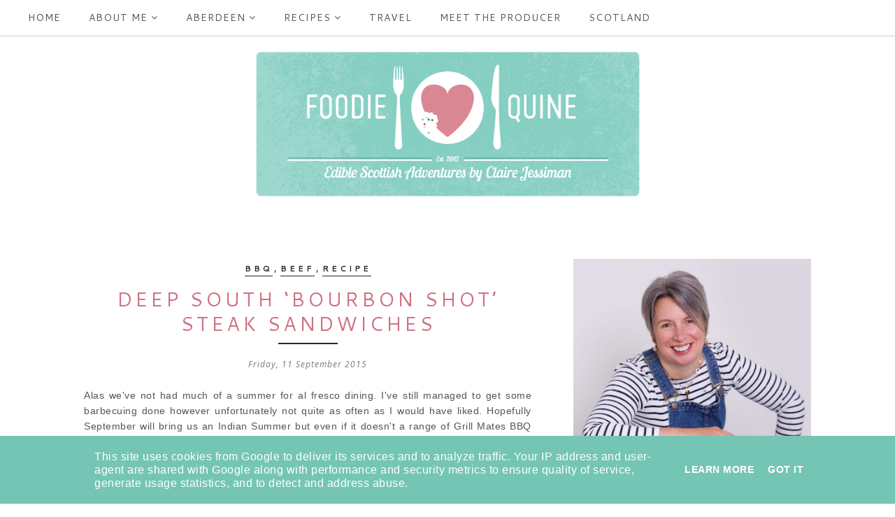

--- FILE ---
content_type: text/html; charset=UTF-8
request_url: https://www.foodiequine.co.uk/2015/09/lovefife-chocolate-seafood-and-gin-in.html
body_size: 59687
content:
<!DOCTYPE html>
<html class='v2' dir='ltr' xmlns='http://www.w3.org/1999/xhtml' xmlns:b='http://www.google.com/2005/gml/b' xmlns:data='http://www.google.com/2005/gml/data' xmlns:expr='http://www.google.com/2005/gml/expr'>
<head>
<link href='https://www.blogger.com/static/v1/widgets/335934321-css_bundle_v2.css' rel='stylesheet' type='text/css'/>
<meta CONTENT='IE=edge' HTTP-EQUIV='X-UA-Compatible'/>
<meta content='width=device-width,initial-scale=1.0,minimum-scale=1.0,maximum-scale=1.0' name='viewport'/>
<link href='https://fonts.googleapis.com/css?family=Open+Sans:300italic,400italic,600italic,700italic,800italic,400,600,700,800,300|Lora:400,400italic,700,700italic|Poiret+One|Josefin+Sans:400,400italic,600,600italic,300italic,300,700,700italic' rel='stylesheet' type='text/css'/>
<link HREF='//maxcdn.bootstrapcdn.com/font-awesome/4.7.0/css/font-awesome.min.css' REL='stylesheet'/>
<script src='//ajax.googleapis.com/ajax/libs/jquery/2.2.4/jquery.min.js' type='text/javascript'></script>
<meta content='text/html; charset=UTF-8' http-equiv='Content-Type'/>
<meta content='blogger' name='generator'/>
<link href='https://www.foodiequine.co.uk/favicon.ico' rel='icon' type='image/x-icon'/>
<link href='https://www.foodiequine.co.uk/2015/09/lovefife-chocolate-seafood-and-gin-in.html' rel='canonical'/>
<link rel="alternate" type="application/atom+xml" title="Foodie Quine - Edible Scottish Adventures - Atom" href="https://www.foodiequine.co.uk/feeds/posts/default" />
<link rel="alternate" type="application/rss+xml" title="Foodie Quine - Edible Scottish Adventures - RSS" href="https://www.foodiequine.co.uk/feeds/posts/default?alt=rss" />
<link rel="service.post" type="application/atom+xml" title="Foodie Quine - Edible Scottish Adventures - Atom" href="https://www.blogger.com/feeds/4591814958170829191/posts/default" />

<link rel="alternate" type="application/atom+xml" title="Foodie Quine - Edible Scottish Adventures - Atom" href="https://www.foodiequine.co.uk/feeds/187750342058140868/comments/default" />
<!--Can't find substitution for tag [blog.ieCssRetrofitLinks]-->
<link href='https://blogger.googleusercontent.com/img/b/R29vZ2xl/AVvXsEgzDkIoILdhKS8uqusRfk_Qep5fSLJlCrp3qFW5xSe9lE31fZaCUFTnfN7VHg-GwnsI0dGYC_SQV0ITSPNC1Sk_9Gqq1Okbkr1-1KUCD_dEBnDBIjTUnusD8hMmpy80fS6mXEslWhzqhuw/s640/blogger-image-1542615117.jpg' rel='image_src'/>
<meta content='A foodie adventure in Fife. Chocolate, Seafood and Gin in the East Neuk. Pittenweem Chocolate Company, East Pier Smokehouse, Eden Mill Brewery & Distillery, Courses for Cooks #LoveFife' name='description'/>
<meta content='https://www.foodiequine.co.uk/2015/09/lovefife-chocolate-seafood-and-gin-in.html' property='og:url'/>
<meta content='Chocolate, Seafood and Gin in the East Neuk of Fife' property='og:title'/>
<meta content='A foodie adventure in Fife. Chocolate, Seafood and Gin in the East Neuk. Pittenweem Chocolate Company, East Pier Smokehouse, Eden Mill Brewery &amp; Distillery, Courses for Cooks #LoveFife' property='og:description'/>
<meta content='https://blogger.googleusercontent.com/img/b/R29vZ2xl/AVvXsEgzDkIoILdhKS8uqusRfk_Qep5fSLJlCrp3qFW5xSe9lE31fZaCUFTnfN7VHg-GwnsI0dGYC_SQV0ITSPNC1Sk_9Gqq1Okbkr1-1KUCD_dEBnDBIjTUnusD8hMmpy80fS6mXEslWhzqhuw/w1200-h630-p-k-no-nu/blogger-image-1542615117.jpg' property='og:image'/>
<title>
Chocolate, Seafood and Gin in the East Neuk of Fife | Foodie Quine - Edible Scottish Adventures
</title>
<!-- Open Graph -->
<meta content='Foodie Quine - Edible Scottish Adventures' property='og:site_name'/>
<meta content='https://blogger.googleusercontent.com/img/b/R29vZ2xl/AVvXsEgzDkIoILdhKS8uqusRfk_Qep5fSLJlCrp3qFW5xSe9lE31fZaCUFTnfN7VHg-GwnsI0dGYC_SQV0ITSPNC1Sk_9Gqq1Okbkr1-1KUCD_dEBnDBIjTUnusD8hMmpy80fS6mXEslWhzqhuw/s640/blogger-image-1542615117.jpg' property='og:image'/>
<meta content='1200' property='og:image:width'/>
<meta content='630' property='og:image:height'/>
<meta content='article' property='og:type'/>
<meta content='A foodie adventure in Fife. Chocolate, Seafood and Gin in the East Neuk. Pittenweem Chocolate Company, East Pier Smokehouse, Eden Mill Brewery & Distillery, Courses for Cooks #LoveFife' property='og:description'/>
<meta content='427745147583822' property='fb:app_id'/>
<meta content='Dp/ZOtYaEi7' property='fb:admins'/>
<!-- End Open Graph -->
<!-- Twitter Card -->
<meta content='summary_large_image' name='twitter:card'/>
<meta content='@georgialouwp' name='twitter:site'/>
<meta content='@mytwitterhandle' name='twitter:creator'/>
<meta content='https://www.foodiequine.co.uk/' name='twitter:domain'/>
<meta content='https://www.foodiequine.co.uk/2015/09/lovefife-chocolate-seafood-and-gin-in.html' name='twitter:url'/>
<meta content='Chocolate, Seafood and Gin in the East Neuk of Fife' name='twitter:title'/>
<meta content='https://blogger.googleusercontent.com/img/b/R29vZ2xl/AVvXsEgzDkIoILdhKS8uqusRfk_Qep5fSLJlCrp3qFW5xSe9lE31fZaCUFTnfN7VHg-GwnsI0dGYC_SQV0ITSPNC1Sk_9Gqq1Okbkr1-1KUCD_dEBnDBIjTUnusD8hMmpy80fS6mXEslWhzqhuw/s640/blogger-image-1542615117.jpg' name='twitter:image:src'/>
<meta content='A foodie adventure in Fife. Chocolate, Seafood and Gin in the East Neuk. Pittenweem Chocolate Company, East Pier Smokehouse, Eden Mill Brewery & Distillery, Courses for Cooks #LoveFife' name='twitter:description'/>
<meta content='https://www.foodiequine.co.uk/2015/09/lovefife-chocolate-seafood-and-gin-in.html' name='twitter:url'/>
<!-- End Twitter Card -->
<script type='text/javascript'>
/*<![CDATA[*/
//Profile photo resize script
$(document).ready(function(){$("#Profile1 a img",$(this)).each(function(){var src=$(this).attr("src").replace(/\/s[0-9]+/g,'/s250-c');$(this).attr("src",src)})});
/*]]>*/
</script>
<script type='text/javascript'>
/*<![CDATA[*/
//Comment profile photos
$(document).ready(function(){$("#comment-holder img",$(this)).each(function(){var src=$(this).attr("src").replace(/\/s[0-9]+/g,'/s60-c');$(this).attr("src",src)})});
/*]]>*/
</script>
<style type='text/css'>@font-face{font-family:'Cantarell';font-style:normal;font-weight:400;font-display:swap;src:url(//fonts.gstatic.com/s/cantarell/v18/B50NF7ZDq37KMUvlO015jKJu.ttf)format('truetype');}@font-face{font-family:'Cantarell';font-style:normal;font-weight:700;font-display:swap;src:url(//fonts.gstatic.com/s/cantarell/v18/B50IF7ZDq37KMUvlO01xN4d-E46a.ttf)format('truetype');}@font-face{font-family:'Lora';font-style:normal;font-weight:400;font-display:swap;src:url(//fonts.gstatic.com/s/lora/v37/0QI6MX1D_JOuGQbT0gvTJPa787weuxJBkqg.ttf)format('truetype');}@font-face{font-family:'Lora';font-style:normal;font-weight:700;font-display:swap;src:url(//fonts.gstatic.com/s/lora/v37/0QI6MX1D_JOuGQbT0gvTJPa787z5vBJBkqg.ttf)format('truetype');}@font-face{font-family:'Open Sans';font-style:italic;font-weight:400;font-stretch:normal;font-display:swap;src:url(//fonts.gstatic.com/s/opensans/v44/memQYaGs126MiZpBA-UFUIcVXSCEkx2cmqvXlWq8tWZ0Pw86hd0Rk8ZkWVAexQ.ttf)format('truetype');}@font-face{font-family:'Open Sans';font-style:normal;font-weight:400;font-stretch:normal;font-display:swap;src:url(//fonts.gstatic.com/s/opensans/v44/memSYaGs126MiZpBA-UvWbX2vVnXBbObj2OVZyOOSr4dVJWUgsjZ0B4gaVc.ttf)format('truetype');}</style>
<style id='page-skin-1' type='text/css'><!--
/*------------------------------------
Blogger Template Style
Template name : Phoebe
Designer : Georgia Lou Studios
Site : https://georgialoustudios.com
Verion : Full Version
Version #: 1.3.0
Updated: October 2017
--------------------------------------*/
<Variable name="body.background" description="Body Background" type="background" color="#ffffff" default="$(color) none repeat scroll top left"/>
<Group description="Body Background" selector="">
<Variable name="body.bg" description="Body Background" type="color" default="#ffffff"/>
<Variable name="maincontent.bg" description="Main Content BG" type="color" default="#ffffff"/>
</Group>
<Group description="Header - Text Logo" selector="">
<Variable name="header.bg" description="Header Background" type="color" default="#ffffff"/>
<Variable name="logo.height" description="Image Logo Height" type="length" default="150px" min="20px" max="700px"/>
<Variable name="logo.font" description="Logo Font" type="font" default="normal normal 80px 'Poiret One', sans-serif"/>
<Variable name="logo.text.color" description="Logo Color" type="color" default="#272727"/>
<Variable name="logo.linkhover.color" description="Logo Link Hover" type="color" default="#C39F76"/>
</Group>
<Group description="Header - Site Description" selector="">
<Variable name="description.font" description="Description Font" type="font" default="normal normal 14px 'Lora', sans-serif"/>
<Variable name="decription.text.color" description="Description Text Color" type="color" default="#272727"/>
</Group>
<Group description="Simple Color Scheme" selector="">
<Variable name="accent.color" description="Accent Color 1" type="color" default="#272727"/>
<Variable name="accent.color.2" description="Accent Color 2" type="color" default="#C39F76"/>
<Variable name="link.color" description="Link Color" type="color" default="#C39F76"/>
<Variable name="link.hover.color" description="Link Hover Color" type="color" default="#C39F76"/>
<Variable name="post.border" description="Post Border Bottom" type="color" default="#e5e5e5"/>
</Group>
<Group description="Main Navigation" selector="">
<Variable name="mainnav.font" description="Navigation Font" type="font" default="normal normal 13px 'Open Sans', sans-serif"/>
<Variable name="mainnav.text.color" description="Links Color" type="color" default="#272727"/>
<Variable name="mainnav.hover.color" description="Links Hover Color" type="color" default="#cf7182"/>
<Variable name="mainnav.bg.color" description="Navigation Background Color" type="color" default="#ffffff"/>
</Group>
<Group description="Drop Down Menu Fonts" selector="">
<Variable name="dropdown.font" description="Navigation Font" type="font" default="normal normal 14px Cantarell"/>
<Variable name="dropdown.font.color" description="Font Color" type="color" default="#272727"/>
<Variable name="dropdown.font.colorhover" description="Font Hover Color" type="color" default="#ffffff"/>
</Group>
<Group description="Drop Down Menu Colors" selector="">
<Variable name="dropdown.bg.color" description="Drop Down BG" type="color" default="#ffffff"/>
<Variable name="dropdown.bg.colorhover" description="BG Hover Color" type="color" default="#cf7182"/>
<Variable name="dropdown.mainborder" description="Menu Border" type="color" default="#e5e5e5"/>
<Variable name="dropdown.border" description="Border Between Links" type="color" default="#e5e5e5"/>
</Group>
<Group description="Mobile Main Navigation Text" selector="">
<Variable name="mobilenav.button.text" description="Button Text" type="color" default="#545454"/>
<Variable name="mobilenav.links" description="Menu Links" type="color" default="#272727"/>
<Variable name="mobilenav.links.hover" description="Menu Links Hover" type="color" default="#ffffff"/>
</Group>
<Group description="Mobile Main Navigation Colors" selector="">
<Variable name="mobilenav.bg.hover" description="Menu Links BG Hover" type="color" default="#cf7182"/>
<Variable name="mobile.dropdown.bg" description="Drop Down BG" type="color" default="#ffffff"/>
<Variable name="mobile.menu.bg" description="Menu Background" type="color" default="#ffffff"/>
</Group>
<Group description="Body Text" selector="">
<Variable name="body.font" description="Body Font" type="font" default="normal normal 14px 'Open Sans', serif"/>
<Variable name="body.text.color" description="Body Font Color" type="color" default="#545454"/>
</Group>
<Group description="Sidebar Gadgets Titles" selector="">
<Variable name="widget.title.font" description="Sidebar Widget Title Font" type="font" default="normal bold 17px 'Lora', sans-serif"/>
<Variable name="widget.title.border.color" description="Sidebar Widget Title Border Color" type="color" default="#cf7182"/>
<Variable name="widget.title.color" description="Sidebar Widget Title Color" type="color" default="#272727"/>
</Group>
<Group description="Headings Text" selector="h1,h2,h3,h4,h5,h6">
<Variable name="header.font" description="Font" type="font"
default="normal normal 12px 'Lora', serif"/>
<Variable name="header.text.color" description="Header Text Color" type="color" default="#272727"/>
</Group>
<Group description="Post Titles" selector="">
<Variable name="post.title.font" description="Post Title Font" type="font" default="normal normal 28px 'Lora', serif"/>
<Variable name="post.title.color" description="Title Color" type="color" default="#272727"/>
<Variable name="post.title.hover" description="Title Hover Color" type="color" default="#cf7182"/>
<Variable name="post.title.separator" description="Post Title Separator" type="color" default="#272727"/>
</Group>
<Group description="Labels Above Post title" selector="">
<Variable name="labelspost.font" description="Font" type="font" default="normal bold 11px 'Josefin Sans', sans-serif"/>
<Variable name="labelspostlink.color" description="Link Color" type="color" default="#cf7182"/>
</Group>
<Group description="Date Below Title" selector="">
<Variable name="dateheader.font" description="Font" type="font" default="italic normal 12px 'Open Sans', sans-serif"/>
<Variable name="dateheader.color" description="Body Font Color" type="color" default="#777777"/>
</Group>
<Group description="Slider Styles" selector="">
<Variable name="slider.title.font" description="Slider Title Font" type="font" default="normal normal 28px Cantarell"/>
<Variable name="slider.title.color" description="Title Color" type="color" default="#ffffff"/>
<Variable name="slider.label.font" description="Slider Label Font" type="font" default="normal bold 11px Cantarell"/>
<Variable name="slider.label.color" description="Labels Color" type="color" default="#ffffff"/>
<Variable name="slider.border.color" description="Border Color" type="color" default="#ffffff"/>
</Group>
<Group description="Promo Boxes" selector="">
<Variable name="promo.title.font" description="Title Font" type="font" default="normal normal 28px Cantarell"/>
<Variable name="promo.title.color" description="Font Color" type="color" default="#272727"/>
</Group>
<Group description="Above Content Gadgets" selector="">
<Variable name="abovecontent.title.font" description="Title Font" type="font" default="normal normal 13px 'Lora', serif"/>
<Variable name="abovecontent.title.color" description="Title Color" type="color" default="#272727"/>
<Variable name="abovecontent.widget.font" description="Text Font" type="font" default="normal normal 14px 'Open Sans', serif"/>
<Variable name="abovecontent.widget.color" description="Text Color" type="color" default="#545454"/>
</Group>
<Group description="Above Posts Gadgets" selector="">
<Variable name="aboveposts.title.font" description="Title Font" type="font" default="normal normal 13px 'Lora', serif"/>
<Variable name="aboveposts.title.color" description="Title Color" type="color" default="#272727"/>
<Variable name="aboveposts.widget.font" description="Text Font" type="font" default="normal normal 14px 'Open Sans', serif"/>
<Variable name="aboveposts.widget.color" description="Text Color" type="color" default="#545454"/>
</Group>
<Group description="Post Footer" selector="">
<Variable name="postfooter.font" description="Font" type="font" default="normal normal 13px 'Lora', sans-serif"/>
<Variable name="postfooter.color" description="Font Color" type="color" default="#999999"/>
<Variable name="postfooterlink.color" description="Link Color" type="color" default="#545454"/>
</Group>
<Group description="Share Post Icons" selector="">
<Variable name="share.icons" description="Icons Color" type="color" default="#272727"/>
<Variable name="share.icons.hover" description="Icons Color Hover" type="color" default="#cf7182"/>
</Group>
<Group description="Author Profile Below Post" selector="">
<Variable name="authorprofile.color" description="Text Color" type="color" default="#545454"/>
<Variable name="authorprofilelink.color" description="Name Color" type="color" default="#272727"/>
<Variable name="authorprofile.border" description="Top Border Color" type="color" default="#e5e5e5"/>
</Group>
<Group description="Related Posts" selector="">
<Variable name="relpost.heading" description="Heading Font" type="font" default="normal normal 24px 'Lora', serif"/>
<Variable name="relpost.heading.color" description="Heading Color" type="color" default="#272727"/>
<Variable name="relpost.title" description="Post Title Font" type="font" default="normal normal 16px 'Lora', sans-serif"/>
<Variable name="relpost.title.color" description="Post Title Color" type="color" default="#272727"/>
</Group>
<Group description="Post Comments" selector="">
<Variable name="comment.heading" description="Heading Font" type="font" default="normal normal 18px 'Lora', sans-serif"/>
<Variable name="comment.heading.color" description="Heading Color" type="color" default="#272727"/>
</Group>
<Group description="Read More Button" selector="">
<Variable name="readmore.font" description="Font" type="font" default="normal normal 14px 'Lora', sans-serif"/>
<Variable name="readmore.bg.color" description="Background Color" type="color" default="#272727"/>
<Variable name="readmore.color" description="Font Color" type="color" default="#ffffff"/>
<Variable name="readmore.bg.color.hover" description="Background Hover Color" type="color" default="#cf7182"/>
</Group>
<Group description="Blog Pager" selector="">
<Variable name="blogpager.font" description="Font" type="font" default="normal normal 16px 'Lora', sans-serif"/>
<Variable name="blogpager.color" description="Text Color" type="color" default="#1a1a1a"/>
<Variable name="blogpager.hover.color" description="Hover Text Color" type="color" default="#cf7182"/>
<Variable name="blogpager.border" description="Border Color" type="color" default="#ffffff"/>
</Group>
<Group description="About Me Gadget" selector="">
<Variable name="aboutme.title.font" description="Title Font" type="font" default="normal normal 17px Cantarell"/>
<Variable name="aboutme.title.color" description="Title Color" type="color" default="#545454"/>
<Variable name="aboutme.desc.font" description="Description Font" type="font" default="normal normal 14px 'Open Sans', serif"/>
<Variable name="aboutme.desc.color" description="Description Color" type="color" default="#545454"/>
</Group>
<Group description="Labels Gadget Text" selector="">
<Variable name="label.font" description="Labels Font" type="font" default="normal normal 12px 'Open Sans', sans-serif"/>
<Variable name="label.text" description="Text Color" type="color" default="#272727"/>
<Variable name="label.text.hover" description="Text Color Hover" type="color" default="#ffffff"/>
<Variable name="listlabel.color" description="Label Text (List Style)" type="color" default="#272727"/>
</Group>
<Group description="Labels Gadget Colors" selector="">
<Variable name="label.bg" description="Label Background" type="color" default="#f3f3f3"/>
<Variable name="label.bg.hover" description="Label Background Hover" type="color" default="#cf7182"/>
<Variable name="label.border.color.hover" description="Label Border Hover color" type="color" default="#cf7182"/>
</Group>
<Group description="Blog Archive Gadget" selector="">
<Variable name="barchive.text.color" description="Text Color" type="color" default="#272727"/>
<Variable name="barchive.link.hover" description="Link Hover Color" type="color" default="#cf7182"/>
<Variable name="barchive.border" description="DropDown Style Border" type="color" default="#e5e5e5"/>
<Variable name="barchive.ddtext.color" description="DropDown Style Text" type="color" default="#545454"/>
</Group>
<Group description="Top Bar Follow Gadget" selector="">
<Variable name="top.follow.buttons.color" description="Follow Icons Color" type="color" default="#545454"/>
<Variable name="top.follow.buttons.color.hover" description="Follow Ico Color Hover" type="color" default="#cf7182"/>
</Group>
<Group description="Follow Gadget" selector="">
<Variable name="follow.buttons" description="Follow Icons BG" type="color" default="transparent"/>
<Variable name="follow.buttons.color" description="Follow Icons Color" type="color" default="#272727"/>
<Variable name="follow.buttons.hover" description="Follow Ico BG Hover" type="color" default="#cf7182"/>
<Variable name="follow.buttons.color.hover" description="Follow Ico Color Hover" type="color" default="#ffffff"/>
</Group>
<Group description="Search Box Gadget" selector="">
<Variable name="search.bg" description="Background" type="color" default="#ffffff"/>
<Variable name="search.border" description="Search Box Border" type="color" default="#e5e5e5"/>
<Variable name="search.text" description="Search Text Color" type="color" default="#898989"/>
</Group>
<Group description="Follow by Email Gadget" selector="">
<Variable name="followbyemail.border" description="Email Box Border" type="color" default="#e5e5e5"/>
<Variable name="followbyemail.text" description="Email Text Color" type="color" default="#898989"/>
<Variable name="followbyemail.button.font" description="Button Font" type="font" default="normal normal 14px 'Lora', sans-serif"/>
<Variable name="followbyemail.button.text" description="Button Text Color" type="color" default="#ffffff"/>
</Group>
<Group description="MailChimp Forms" selector="">
<Variable name="mailchimp.bg.color" description="Background Color - Horizontal" type="color" default="#f3f3f3"/>
<Variable name="mailchimp.font" description="Title Font - Horizontal" type="font" default="normal normal 20px 'Lora', serif"/>
<Variable name="mailchimp.color" description="Title Color - Horizontal" type="color" default="#272727"/>
<Variable name="mailchimp.text.color" description="Text Color" type="color" default="#545454"/>
<Variable name="mailchimp.border" description="Email Box Border" type="color" default="#f3f3f3"/>
</Group>
<Group description="MailChimp Buttons" selector="">
<Variable name="mailchimp.button.font" description="Button Font" type="font" default="normal bold 14px 'Lora', sans-serif"/>
<Variable name="mailchimp.button.text" description="Button Text Color" type="color" default="#ffffff"/>
<Variable name="mailchimp.button.bg" description="Button Background Color" type="color" default="#272727"/>
<Variable name="mailchimp.button.text.hover" description="Button Text Hover Color" type="color" default="#ffffff"/>
<Variable name="mailchimp.button.bg.hover" description="Button Hover Background Color" type="color" default="#cf7182"/>
</Group>
<Group description="Popular Posts Gadget" selector="">
<Variable name="popposts.font" description="Post Title Font" type="font" default="normal normal 28px Cantarell"/>
<Variable name="popposts.font.color" description="Post Title Color" type="color" default="#cf7182"/>
<Variable name="popposts.snippet" description="Snippet Text Color" type="color" default="#545454"/>
</Group>
<Group description="Contact Form Gadget" selector="">
<Variable name="contactform.button.text" description="Button Text Color" type="color" default="#ffffff"/>
<Variable name="contactform.button.font" description="Button Font" type="font" default="normal normal 14px 'Lora', sans-serif"/>
<Variable name="contactform.border" description="Input Borders" type="color" default="#e5e5e5"/>
<Variable name="contactform.font.color" description="Font Color" type="color" default="#545454"/>
<Variable name="contactform.font" description="Font" type="font" default="normal normal 14px 'Open Sans', serif"/>
</Group>
<Group description="Footer Background" selector="">
<Variable name="footer.bg.main" description="Background" type="color" default="#ffffff"/>
<Variable name="footer.top.border" description="Top Border" type="color" default="#ffffff"/>
</Group>
<Group description="Footer Fonts" selector="">
<Variable name="footer.title.font" description="Titles Font" type="font" default="normal normal 14px 'Lora', sans-serif"/>
<Variable name="footer.title.color" description="Title Font Color" type="color" default="#272727"/>
<Variable name="footer.font.color" description="Main Font Color" type="color" default="#545454"/>
<Variable name="footer.links.color" description="Links Color" type="color" default="#cf7182"/>
</Group>
<Group description="Labels Gadget Footer" selector="">
<Variable name="footerlabel.text" description="Labels Text Color" type="color" default="#ffffff"/>
<Variable name="footerlabel.text.hover" description="Label Text Color Hover" type="color" default="#ffffff"/>
</Group>
<Group description="Bottom Footer (Credits)" selector="">
<Variable name="fcredits.bg" description="Background" type="color" default="#ffffff"/>
<Variable name="fcredits.border" description="Top Border" type="color" default="#ffffff"/>
<Variable name="fcredits.color" description="Font Color" type="color" default="#272727"/>
<Variable name="fcredits.link.color" description="Links Color" type="color" default="#cf7182"/>
</Group>
/* CSS Reset
=========================== */
article,aside,details,figcaption,figure,footer,header,hgroup,main,nav,section,summary{display:block;}audio,canvas,video{display:inline-block;}audio:not([controls]){display:none;height:0;}[hidden]{display:none;}html{-ms-text-size-adjust:100%;-webkit-text-size-adjust:100%;}body{margin:0;}a:focus{outline:thin dotted;}a:active,a:hover{outline:0;}b,strong{font-weight:bold;}dfn{font-style:italic;}hr{-moz-box-sizing:content-box;box-sizing:content-box;height:0;}figure{margin:0;}fieldset{border:1px solid #c0c0c0;margin:0 2px;padding:0.35em 0.625em 0.75em;}legend{border:0;padding:0;}button,input,select,textarea{font-family:inherit;font-size:100%;margin:0;}button,input{line-height:normal;}button,select{text-transform:none;}button,html input[type="button"],input[type="reset"],input[type="submit"]{-webkit-appearance:button;cursor:pointer;}button[disabled],html input[disabled]{cursor:default;}input[type="checkbox"],input[type="radio"]{box-sizing:border-box;padding:0;}input[type="search"]{-webkit-appearance:textfield;-moz-box-sizing:content-box;-webkit-box-sizing:content-box;box-sizing:content-box;}input[type="search"]::-webkit-search-cancel-button,input[type="search"]::-webkit-search-decoration{-webkit-appearance:none;}button::-moz-focus-inner,input::-moz-focus-inner{border:0;padding:0;}textarea{overflow:auto;vertical-align:top;}table{border-collapse:collapse;border-spacing:0;}
html{color:#000;background:#FFF}body,div,dl,dt,dd,ul,ol,li,h1,h2,h3,h4,h5,h6,pre,code,form,fieldset,legend,input,textarea,p,blockquote,th,td{margin:0;padding:0}table{border-collapse:collapse;border-spacing:0}fieldset,img{border:0}address,caption,cite,code,dfn,em,strong,th,var{font-style:normal;font-weight:normal}ol,ul{list-style:none}caption,th{text-align:left}h1,h2,h3,h4,h5,h6{font-size:100%;font-weight:normal}q:before,q:after{content:''}abbr,acronym{border:0;font-variant:normal}sup{vertical-align:text-top}sub{vertical-align:text-bottom}input,textarea,select{font-family:inherit;font-size:inherit;font-weight:inherit;*font-size:100%}legend{color:#000}#yui3-css-stamp.cssreset{display:none}
textarea:focus, input:focus{outline: none;}
img {
max-width: 100%;
height: auto;
width: auto\9; /* ie8 */
}
ins{text-decoration:underline}
del{text-decoration:line-through}
q:after,q:before{content:''}
abbr,acronym{border:0}
input, textarea
{-webkit-appearance: none;-moz-appearance: none;appearance: none;-webkit-border-radius: 0;-webkit-font-smoothing:antialiased;}
input:focus,
select:focus,
textarea:focus,
button:focus {
outline: none;
}
caption,th{text-align:center}
dl,ol,ul{list-style-position:inside;list-style:none;}
li{list-style:none;}
a{outline:none; text-decoration: none; transition: all 0.2s ease 0s; color:#cf7182;}
a:hover {color: #000; text-decoration:none;}
body{background:#ffffff none no-repeat scroll center center; font: normal normal 14px 'Open Sans', serif; color: #545454; padding: 50px 0 0; line-height: 1.6;  letter-spacing: 0.5px;}
.clr {clear:both; float:none;}
.post-timestamp {margin:0;}
.post-footer-line>* {margin:0;}
.widget {line-height: 1.6;margin:0;}
.section {margin:0;}
.post-header, .post-footer {line-height: inherit;}
.widget li, .BlogArchive #ArchiveList ul.flat li {padding:0;}
.widget ul {padding:0;line-height: inherit;}
#Attribution1 {height:0px;visibility:hidden;display:none;}
#b-navbar {height:0px;visibility:hidden;display:none;}
#navbar-iframe {height:0px;visibility:hidden;display:none !important;}
.cookie-choices-info {position: fixed; top: auto !important; bottom: 0px !important; background-color: #75C5B5 !important; z-index: 999999 !important;}
.cookie-choices-info .cookie-choices-text {color: #fff !important;}
.cookie-choices-info .cookie-choices-button {color: #fff !important;}
/******************************
Social Media Widget icons
*******************************/
.fabe:before {content:"\f1b4"}
.fafa:before {content:"\f09a"}
.fatw:before {content:"\f099"}
.fahe:before {content:"\f004"}
.fadr:before {content:"\f17d"}
.fafl:before {content:"\f16e"}
.fago:before {content:"\f0d5"}
.fain:before {content:"\f16d"}
.fali:before {content:"\f0e1"}
.fapi:before {content:"\f231"}
.favi:before {content:"\f194"}
.fayo:before {content:"\f16a"}
.favi2:before {content:"\f1ca"}
.faso:before {content:"\f1be"}
.fabo:before {content:"\f02d"}
.fade:before {content:"\f1bd"}
.fafo:before {content:"\f180"}
.fare:before {content:"\f1a1"}
.fatu:before {content:"\f173"}
.fars:before {content:"\f09e"}
.fash:before {content:"\f07a"}
.favk:before {content:"\f189"}
.fatw2:before {content:"\f1e8"}
.fasp:before {content:"\f1bc"}
.faen:before {content:"\f0e0"}
.fashop:before {content:"\f07a"}
.facom:before {content:"\f0e5"}
.fasnap:before {content:"\f2ac"}
.faetsy:before {content:"\f2d7"}
/********************************
Main Menu
*********************************/
.menu-wrapper {
position: fixed;
top:0;
left:0;
z-index:1002;
width: 100%;
background:#ffffff;
}
nav {
line-height:0;
padding-left: 20px;
}
.navdiv{
font: normal normal 14px Cantarell;
text-transform: uppercase;
font-weight: 500;
letter-spacing: 1.5px;
display: inline-block;
float: left;
}
.navdiv a{
color: #545454;
transition: all 0.25s ease-out;
-moz-transition: all 0.25s ease-out;
-webkit-transition: all 0.25s ease-out;
}
.dropdown {
}
nav ul ul {
padding: 0;
top: 100%;
visibility: hidden;
opacity: 0;
-moz-transition: all 0.25s ease-out;
-webkit-transition: all 0.25s ease-out;
transition: all 0.25s ease-out;
}
nav ul li:hover > ul {
visibility: visible;
opacity: 1;
}
nav ul ul li {
display: none;
}
nav ul li:hover > ul li {
display: block;
}
nav ul ul li .fa {
top: -2px;
}
nav ul {
list-style: none;
position: relative;
display: inline-table;
margin:0;
padding:0;
line-height:1.4em;
min-width: 200px;
}
nav ul:after {
content: ""; clear: both; display: block;
}
nav ul li {
float: left;
z-index: 5000;
text-align: left;
}
nav ul a:hover {
color: #cf7182;
}
.PageList LI A,
nav ul li a {
display: block;
padding: 0 20px;
line-height: 50px;
color: #545454;
text-decoration: none;
letter-spacing: 1px;
}
/* Drop Downs */
nav ul ul {
padding: 0;
position: absolute;
top: 100%;
border: 1px solid #e5e5e5;
}
nav ul ul li {
float: none !important;
position: relative;
background: #ffffff;
border-bottom: 1px solid #e5e5e5;
}
nav ul ul li:last-child {
border-bottom-width: 0;
}
nav ul ul li:hover {
background: #d5d4c0;
}
nav ul ul li a {
padding: 5px 20px !important;
line-height: 40px !important;
font: normal normal 14px Cantarell;
color: #545454 !important;
text-align: left;
}
nav ul ul li a:hover,
nav ul ul li:hover a {
color: #ffffff !important;
}
nav ul ul ul {
position: absolute;
left: 100%;
top:0;
}
/* Menu Custom Styles */
.menuOpacity1 {
opacity: 1.0;
-webkit-backface-visibility: hidden;
transition: all 0.4s ease 0s;
}
/* On Scroll Styles */
.menuOpacity1 {
opacity: 1.0;
-webkit-backface-visibility: hidden;
border-bottom: 1px solid #ececec;
-webkit-box-shadow: 1px 1px 1px 1px #ececec;
-moz-box-shadow: 1px 1px 1px 1px #ececec;
box-shadow: 1px 1px 1px 1px #ececec;
}
.menuOpacity2 {
opacity: 0.9;
-webkit-box-shadow: 0 1px 3px rgba(0, 0, 0, 0.2) !important;
-moz-box-shadow:  0 1px 3px rgba(0, 0, 0, 0.2) !important;
box-shadow:  0 1px 3px rgba(0, 0, 0, 0.2) !important;
}
.menuOpacity2:hover {
opacity: 1;
transition: all 0.4s ease 0s;
}
.menuOpacity2 nav ul li a {
transition: all 0.4s ease 0s;
}
.menuOpacity2 {
opacity: 0.9;
transition: all 0.4s ease 0s;
}
.menuOpacity2 #PageList1 nav > ul > li {
transition: all 0.4s ease 0s;
}
.menuOpacity2:hover {
opacity: 1;
transition: all 0.4s ease 0s;
}
.menuOpacity2 #LinkList101 .social-media-gadget ul li a {
}
.menuOpacity2 .slicknav_menu .slicknav_icon {
margin: 0;
}
.menuOpacity2 .slicknav_menu ul li a {
line-height: 1.2
}
/* End Scroll Styles */
/***********************************
SlickNav Mobile Menu
************************************/
#mobile-menu,
.slicknav_menu i {
display:none;
}
.slicknav_btn {
position: relative;
display: block;
vertical-align: middle;
padding: 15px 10px 7px;
line-height: 50px;
cursor: pointer;
height: 50px;
margin: 0px 5px !important;
color: #545454;
}
.slicknav_menu {
opacity:1.0;
filter: alpha(opacity=100);
z-index: 999;
width: 100%;
line-height: 1.6;
background: #ffffff;
}
.slicknav_menu .slicknav_menutxt {
display: none;
}
.slicknav_menu .slicknav_icon {
float: left;
margin: 3px 0 15px 0;
}
.slicknav_menu .slicknav_no-text {
margin: 0;
}
.slicknav_menu .slicknav_icon-bar {
display: block;
width: 1.4em;
height: 0.21em;
}
.slicknav_btn .slicknav_icon-bar + .slicknav_icon-bar {
margin-top: 0.188em;
}
.slicknav_nav {
clear: both;
}
.slicknav_nav ul {
background: #ffffff;
}
.slicknav_nav ul,
.slicknav_nav li {
display: block;
}
.slicknav_nav li {
float: none;
}
.slicknav_nav .slicknav_arrow {
font-size: 1.0em;
margin: 0;
}
.slicknav_nav .slicknav_item {
cursor: pointer;
}
.slicknav_nav .slicknav_row {
display: block;
}
.slicknav_nav a {
display: block;
text-transform: uppercase;
}
.slicknav_nav .slicknav_item a,
.slicknav_nav .slicknav_parent-link a {
display: inline;
}
.slicknav_brand {
float:left;
}
.slicknav_menu:before,
.slicknav_menu:after {
content: " ";
display: table;
}
.slicknav_menu:after {
clear: bot;
}
/* IE6/7 support */
.slicknav_menu { *zoom: 1 }
.slicknav_menu {
font:normal normal 14px Cantarell;
font-size:16px;
box-sizing:border-box;
}
.slicknav_menu .fa-angle-down {
display:none;
}
.slicknav_menu * {
box-sizing:border-box;
}
/* Button */
.slicknav_btn {
margin: 5px 5px 6px;
text-decoration:none;
width: 75px;
}
/* Button Text */
.slicknav_menu  .slicknav_menutxt {
color: #545454;
}
/* Button Lines */
.slicknav_menu .slicknav_icon-bar {
background-color: #545454;
}
.slicknav_menu {
}
.slicknav_nav {
color:#545454;
margin:0;
padding:0;
font-size:0.875em;
}
.slicknav_nav, .slicknav_nav ul {
list-style: none;
overflow:hidden;
}
.slicknav_nav ul {
padding:0;
margin:0;
}
.slicknav_menu ul li {
border-bottom: 1px solid #e9e9e9;
}
.slicknav_nav .slicknav_row {
padding:8px 10px;
margin:2px 5px;
}
.slicknav_nav a{
padding:12px 10px;
margin:2px 5px;
text-decoration:none;
color:#545454;
font: normal normal 14px Cantarell;
}
.slicknav_nav ul ul.sub-menu a {
padding:2px 10px !important;
margin:2px 5px;
text-decoration:none;
color:#545454;
line-height: 1.8;
font: normal normal 14px Cantarell;
}
.slicknav_nav ul ul.sub-menu li:hover a,
.slicknav_nav ul ul.sub-menu a:hover {
color: #ffffff;
}
.slicknav_nav .slicknav_item a,
.slicknav_nav .slicknav_parent-link a {
padding:0;
margin:0;
}
.slicknav_nav .slicknav_row:hover {
background:#cf7182;
color:#ffffff;
}
.slicknav_row:hover a {
color:#ffffff;
}
.slicknav_nav a:hover{
background:#cf7182;
color:#ffffff;
}
.slicknav_nav .slicknav_txtnode {
margin-left:15px;
}
.slicknav_brand {
color:#545454;
font-size: 18px;
line-height:30px;
padding:7px 12px;
height:44px;
}
.slicknav_nav ul li ul {
margin-left:20px;
}
.slicknav_nav ul ul {
visibility: visible;
opacity: 1.0;
position: static;
border: none;
}
/*****************************
Top Bar Search & Social
******************************/
#top-social-search {
max-width: 50%;
position: fixed;
z-index: 99999;
opacity: 1.0;
top: 0;
right: 95px;
height: 50px;
line-height: 50px;
}
/* Top Search Styles */
#HTML106 {
z-index: 99999;
width: 300px;
opacity: 1.0;
float: right;
padding-top: 2px;
margin-right: -22px;
}
#HTML106 #searchform fieldset {
border-color: #cccccc;
}
#search-toggle {
background: #ffffff;
color: #999;
position: fixed;
top: 0;
right: 30px;
font-family: "Fontawesome";
font-size: 12px;
text-align: center;
height: 50px;
width: 50px;
line-height: 50px;
border: 0;
z-index: 99999;
opacity: 0.9;
display: none;
}
#search-toggle:before {
content: "\f002";
line-height: 50px;
height: 50px;
width: 50px;
}
#search-toggle:hover {
opacity: 1.0;
transition: all 0.4s ease 0s;
color: fff;
background: #ffffff;
}
#HTML106 {
right: -25px;
overflow-y: hidden;
max-height: 0px; /* approximate max height */
transition-property: all;
transition-duration: .5s;
transition-timing-function: cubic-bezier(0, 1, 0.5, 1);
}
#HTML106.closed {
max-height: 300px;
}
/* Top Social Styles */
#LinkList103 {
z-index: 99999;
opacity: 1.0;
}
#LinkList103 .social-media-gadget ul {overflow: hidden;line-height: 50px; text-align:right;}
#LinkList103 .social-media-gadget ul li {display: inline-block;}
#LinkList103 .social-media-gadget ul li a {margin: 1px; display: block; font-size: 14px; cursor: pointer; width: auto; height: 50px; line-height:50px; text-align: center; position: relative; z-index: 1; color:#272727; opacity: 1.0; margin-left: 10px; background: transparent; border: 0; border-radius: 0;}
#LinkList103 .social-media-gadget ul li a:hover {color: #cf7182 !important; opacity: 1.0; transition: all 0.4s ease 0s; background: transparent;}
#LinkList103 .social-media-gadget a span.smg-label {display:none;}
#LinkList103 .social-media-gadget ul li a:after {border-radius: 0; content: ''; -webkit-box-sizing: content-box;  -moz-box-sizing: content-box; box-sizing: content-box; top: 0; left: 0; padding: 0; box-shadow: 0 0 0 0 transparent; -webkit-transition: -webkit-transform 0.2s, opacity 0.2s;-webkit-transform: scale(.9); -moz-transition: -moz-transform 0.2s, opacity 0.2s; -moz-transform: scale(.9); -ms-transform: scale(.9); transition: transform 0.2s, opacity 0.2s; transform: scale(.9); opacity: 80;}
#LinkList103 .social-media-gadget ul li a:hover:after {box-shadow: 0 0 0 0 transparent; -webkit-transform: scale(1); -moz-transform: scale(1); -ms-transform: scale(1); transform: scale(1); opacity: 1;}
/*****************************
Header
*******************************/
#header {
/* Adrian - Change commented out background-color */
//	background-color:#ffffff;
}
#Header1 {padding:0px 0 0px 0;}
#Header1 img {
max-height: 255px;
width: auto;
}
#header-inner {
background-position:center !important;
margin:0 auto;
}
.Header h1 {
font: normal normal 80px 'Poiret One', sans-serif;
text-align: center;
color:#272727;
margin:0;
line-height:1;
padding: 0;
letter-spacing: 6px;
font-weight: 300;
text-transform: uppercase;
}
.Header h1 a {
color:#272727;
}
#header h1 a:hover {
color:#cf7182;
}
.descriptionwrapper {
margin-top: 15px;
}
.descriptionwrapper p {
font: normal normal 14px Cantarell;
color:#272727;
text-align:center;
letter-spacing: 1px;
}
#header-inner img {
border:0 none;
background:none;
width:auto;
height:auto;
margin:0 auto;
}
.titlewrapper {
text-align: center;
}
.Header .description {
margin:0;
padding:0;
}
/*****************************
Slider
******************************/
/*--------- [slider] --------*/
figure.slider__item {position: relative;}
.slider-caption-link {
position: absolute;
top: 0;
width: 100%;
height: 530px;
}
figcaption.slide__caption {
box-sizing: border-box;
color: #ffffff;
box-sizing: border-box;
background: transparent;
text-align:center;
position: absolute;
width: 70%;
left: 50%;
bottom: 50%;
-webkit-transform: translate(-50%, 50%);
-moz-transform: translate(-50%, 50%);
-ms-transform: translate(-50%, 50%);
-o-transform: translate(-50%, 50%);
transform: translate(-50%, 50%);
}
figcaption.slide__caption:hover {
}
img.lazyOwl {
height: 530px;
width: 100%;
opacity: 0;
}
.slider_bg {
}
.image_container {
position: relative;
}
figure.slider__item a.post__link {
position: relative;
display: block;
}
.post__description {
z-index:100;
margin: 0 auto;
height: auto;
}
.post__description p a {
color: #ffffff;
font: normal bold 11px Cantarell;
font-size: 15px !important;
text-transform: uppercase;
letter-spacing: 4px;
opacity: 0.9;
text-shadow: 2px 2px 3px #222;
}
.post__description p a:hover {
opacity: 1.0;
}
.post__description h3 a {
color: #ffffff;
}
.post__description h3 {
margin-bottom: 2px;
padding-top: 10px;
font: normal normal 28px 'Lora', serif;
font-size: 32px !important;
font-weight:
line-height: 1.5;
text-transform: uppercase;
letter-spacing: 3px;
text-shadow: 2px 2px 3px #222;
opacity: 0.9;
}
.post__description h3:hover {
opacity: 1.0;
}
.slider-separator {
width: 70px;
height: 2px;
background-color: #ffffff;
margin: 18px auto;
}
.blog-post-alt-read-more {
margin-top: 35px;
line-height: 1;
}
.blog-post-alt-read-more a {
background: #ffffff;
color: #cf7182;
font: normal normal 28px 'Lora', serif;
font-size: 14px;
padding: 15px;
letter-spacing: 2px;
opacity: 0.9;
font-weight: 500;
}
.blog-post-alt-read-more a:hover {
color: #cf7182;
opacity: 1.0;
}
.blog-post-alt-read-more a {
line-height: 1;
display: inline-block;
}
.blog-post-alt-read-more .dslc-icon {
color: #cf7182;
background: #ffffff;
margin-left: 0;
overflow: hidden;
opacity: 0;
font-size: 0;
-webkit-transition: all .3s;
-moz-transition: all .3s;
transition: all .3s;
display: inline;
}
.blog-post-alt-read-more:hover .dslc-icon {
margin-left: 5px;
opacity: 1;
font-size: inherit !important;
color: #cf7182;
background: #ffffff;
}
.dslc-icon-arrow-right:before {
content: "\f061";
}
.slider_bg {
background-size: cover;
background-position: 50%;
background-repeat: no-repeat;
width: 100%;
height: 100%;
top: 0;
position: absolute;
}
/****************************
Promo Area
*****************************/
.promo_boxes {
width: 100%;
display: flex;
flex-direction: row;
flex-wrap: nowrap;
justify-content: space-between;
align-items: flex-start;
align-content: space-between;
}
.promo-area {
flex-basis: 32%;
}
.promo-area .widget-content {
position: relative;
margin-bottom: 45px;
}
.promo_boxes .promo-area:last-child {
}
#promo-col1 .widget {
}
#promo-col2 .widget {
}
#promo-col3 .widget {
}
.promo_boxes .Image {
text-align: center;
}
.promo_boxes .Image img {
height: auto;
vertical-align: top;
}
.promo_boxes .Image img:hover {
opacity: 0.8;
}
.promo_boxes .Image span.caption {
text-align: center;
width: 100%;
}
.promo_boxes .Image span.caption {
position: absolute;
text-align: center;
width: 50%;
left: 50%;
bottom: 50%;
-webkit-transform: translate(-50%, 50%);
-moz-transform: translate(-50%, 50%);
-ms-transform: translate(-50%, 50%);
-o-transform: translate(-50%, 50%);
transform: translate(-50%, 50%);
text-align: center;
text-transform: uppercase;
color: #272727;
font: normal normal 28px 'Lora', serif;
background: rgba(255,255,255,0.9);
padding: 10px 18px;
font-size: 14px;
font-weight: 500;
letter-spacing: 2px;
}
.promo_boxes .Image h2,
.promo_boxes .Image .quickedit {
display: none;
}
/*****************************
Posts
*****************************/
#content-wrapper {
background-color:#ffffff;
}
.status-msg-wrap {
background:#ffffff;
color:#000;
width:100%;
overflow:hidden;
margin-bottom:5px;
margin-top:0;
font-size:16px;
text-transform:capitalize;
padding:0px;
}
.status-msg-wrap a {
color:#cf7182;
text-decoration:none
}
.status-msg-wrap a:hover {
color:#cf7182
}
.status-msg-body {
width:95% !important;
background:#fff
}
.status-msg-border {
border:none
}
.status-msg-bg {
background-color: #ffffff;
}
#content .post-outer {
margin: 0 0 55px 0;
padding-bottom: 12px;
border-bottom: 1px solid #e5e5e5;
}
#content .post-outer:last-child {
margin-bottom:0px;
}
.post-body {
overflow:hidden;
}
.post {
padding-bottom: 7px;
}
.pinimg {padding:10px !important;}
.post-title a, .post-title {font: normal normal 28px Cantarell; color: #cf7182; margin: 0 0 5px 0; padding: 0; text-decoration: none; text-align: center; text-transform: uppercase; letter-spacing: 4px; line-height: 1.25; font-weight: 500;}
.post-title-separator {
width: 85px;
background-color: #272727;
height: 2px;
margin: 10px auto;
}
.post-title a:hover {color: #272727;}
/* Post Header */
.post-header {
line-height: 1.0;
padding-bottom: 12px;
text-align: center;
}
.post-labels {
color: #272727;
}
.post-labels a {
font: normal bold 11px Cantarell;
color: #272727;
line-height: 28px;
letter-spacing: 4px;
padding-bottom: 2px;
margin-right: 2px;
margin-bottom: 2px;
text-transform: uppercase;
border-bottom: 1px solid #272727;
}
.post-labels a:hover {
color: #272727;
border-bottom: 1px solid #272727;
}
.post-labels a:last-child {
margin-right: 0;
}
.date-header {
color: #777777;
font: italic normal 12px 'Open Sans', sans-serif;
display: inherit;
text-align: center;
letter-spacing: 1px;
padding: 10px 0 25px;
}
/* Post Body Styles */
.post-body .tr-caption-container {
position: relative;
margin-bottom: 0;
padding: 0;
}
.post-body .tr-caption-container .tr-caption {
position: relative;
bottom: 0;
left: 0;
padding: 10px 15px;
background: #fff;
font-size: 12px;
}
.post-body h1,
.post-body h2,
.post-body h3,
.post-body h4,
.post-body h5,
.post-body h6 {
margin: 15px 0 10px;
line-height: 1.2 !important;
font: normal normal 12px 'Lora', serif;
color: #272727;
}
.post-body h1 {
font-size: 35px;
}
.post-body h2 {
font-size: 31px;
}
.post-body h3 {
font-size: 27px;
}
.post-body h4 {
font-size: 23px;
}
.post-body h5 {
font-size: 19px;
}
.post-body h6 {
font-size: 15px;
}
.post-body ul,
.post-body ol {
list-style: initial;
padding-left: 2.0em!important;
margin: 0!important;
line-height: inherit!important;
}
.post-body ul li {
list-style: disc!important;
}
.post-body ol li {
list-style: decimal!important;
}
/* Read More Link */
.jump-link {
text-align: center;
margin-bottom: 20px;
margin-top: 40px;
}
.jump-link:hover {
}
.jump-link a {
display: inline-block;
background: #272727;
font: normal normal 14px Cantarell;
color:#ffffff;
text-transform: uppercase;
padding: 15px 25px !important;
font-weight: 600;
letter-spacing: 2px;
}
.jump-link a:hover {
background: #cf7182;
color: #ffffff;
}
/* Post Footer */
.post-footer {
margin-top: 30px;
border-color: #e5e5e5;
}
.post-footer-line-1 {
}
.post-footer-line-2 {
display: inline-block;
float: left;
font: normal normal 13px 'Lora', sans-serif;
color: #999999;
text-align: left;
line-height: 25px;
padding: 5px 15px;
border: 1px solid #e5e5e5;
background: #ffffff;
}
.post-footer .post-comment-link {
}
.post-footer .post-comment-link a {
color: #545454;
letter-spacing: 1px;
font-size:14px;
}
.post-footer .post-comment-link a:hover {
text-decoration: underline;
}
.post-footer-line-3 {
display: inline-block;
float: right;
text-align: right;
line-height: 25px;
background: #ffffff;
}
.post-location {
display:block;
}
.author-profile {
display: block;
margin:0;
margin-top: 5px;
padding: 35px 0;
color:#545454;
text-transform: none;
width: 100%;
}
.author-profile a {
color:#272727;
font-weight: bold;
}
.author-profile img {
float:left;
width:80px;
height:80px;
margin-right:15px;
border-radius: 50%;
}
.Aside .more_link,.Aside .post-title,.Aside .post-header,.Aside .post-labels,.Aside .post-timestamp,.Quote .more_link {
display:none;
}
.Aside .post-body,.Aside .topic {
margin:0!important
}
.audio-wrapper .audiojs {
margin-top:-40px;
position:relative
}
.twitter-status iframe {
width:100%!important;
max-width:100%!important
}
.separator a[style*="margin-left: 1em; margin-right: 1em;"] {
margin-right:0 !important;
margin-left:0 !important;
}
.tr_bq, blockquote {
color: #545454;
font-family: normal normal 14px 'Open Sans', serif;
border-top: 0px solid #ffffff;
border-bottom: 0px solid #ffffff;
border-left: 2px solid #cccccc;
margin-left: 30px;
padding-left: 30px;
}
.tr_bq:before, blockquote:before {
font-family: 'Fontawesome';
content: "\f10d";
color: #cccccc;
padding-right: 10px;
font-size: 20px;
}
.tr_bq:after, blockquote:after {
font-family: 'Fontawesome';
content: "\f10e";
color: #cccccc;
padding-left: 10px;
font-size: 20px;
}
.pinimg {padding:10px !important;}
/***********************************
Post Share Buttons
************************************/
.share-buttons {overflow: hidden; line-height: 25px; border: 1px solid #e5e5e5; padding: 5px 8px;}
.share-buttons {position: static;min-width: 0; box-shadow:none;}
.share-text {font: normal normal 13px 'Lora', sans-serif;color: #999999; padding-right:10px;text-transform: capitalize;}
.hs-icon {display: inline-block; font-size: 16px; cursor: pointer; margin: 5px; text-align: center; position: relative; z-index: 1; color:#272727 !important;}
.hs-icon:hover {color:#cf7182 !important; text-decoration:none !important;}
/***********************************
Comments
************************************/
.comments {margin-top: 35px; padding-top:35px; border-top:1px solid #e5e5e5;}
.comments h4 {font: normal normal 18px 'Lora', sans-serif; color:#272727; margin: 0 0 35px 0;text-transform:uppercase;text-align: center;}
.comments .comments-content .comment-thread ol { overflow: hidden; margin: 0; }
.comments .comments-content .comment:first-child { padding-top: 0; }
.comments .comments-content .comment { margin-bottom: 0; padding-bottom: 0; }
.comments .avatar-image-container { max-height: 40px; width: 40px; }
.comments .avatar-image-container img { max-width: 40px; width: 40px; }
.comments .comment-block { background: #ffffff; margin-left: 52px; padding: 0; border-bottom: 1px solid #cf7182;}
.comments .comments-content .comment-header a { color: #333;}
.comments .comments-content .user { display: block; font-weight: bold; }
.comments .comments-content .datetime { margin-left: 0; }
.comments .comments-content .datetime a { font-size: 12px;}
.comments .comments-content .comment-header, .comments .comments-content .comment-content { margin: 0 20px 10px 0; }
.comments .comment-block .comment-actions { display: block; text-align: right; margin-top:20px; }
.comments .comment .comment-actions a { background: #cf7182; color: #333; display: inline-block; font-size: 12px; margin-left: 1px; padding: 5px 8px; border: 1px solid #cf7182; border-bottom:0; }
.comments .comment .comment-actions a:hover { text-decoration: none; }
.comments .thread-toggle { display: none; }
.comments .comments-content .inline-thread {margin: 0 !important; padding: 0; }
.comments .continue { display: none; }
.comments .comments-content .comment-replies {margin-top:25px;margin-left: 50px;}
.comments .comments-content .icon.blog-author {display: none;}
.comment-thread ol {}
.comment-thread li:before {display:none;}
.comment-thread ol ol {}
.comment-thread li li:before {display:none;}
#backlinks-container {
height:0px;visibility:hidden;display:none;
}
/********************************
Related Posts
*********************************/
.item .related-posts-widget {
margin-top: 35px;
padding-top:35px;
border-top:1px solid #e5e5e5;
}
.item .related-posts-widget h2 {
font:normal normal 24px 'Lora', serif;
color:#272727;
margin-bottom: 30px;
text-transform:uppercase;
text-align: left;
}
.item .related-posts-widget ul:after {
visibility: hidden;
display: block;
content: "";
clear: both;
height: 0;
}
.item .related-posts-widget ul li {
overflow:hidden;
width: 25%;
float: left;
text-align: center;
}
.item .related-posts-widget ul li:last-child {
margin:0;
}
.item .related-posts-widget img:hover {
opacity: 0.7;
}
.item .related-posts-widget ul li span {
display:block;
width:165px;
height:165px;
overflow:hidden;
margin: 0 auto;
}
.item .related-posts-widget ul li strong {
font:normal normal 16px 'Lora', sans-serif;
color:#272727;
display:block;
margin-top:15px;
}
.item .related-posts-widget ul li strong:hover {
text-decoration:none;
color:#272727;
}
/*******************************
Blog Pager
********************************/
.post-pagination {
border-top: 1px solid #e5e5e5;
padding-top: 35px;
}
#blog-pager {
margin:40px 0 0 0;
text-align:center;
border-top:2px solid #ffffff;
}
#blog-pager-older-link {
padding: 10px 0 0 0;
letter-spacing: 1px;
}
#blog-pager-newer-link {
padding: 10px 0 0 0;
letter-spacing: 1px;
}
.home-link {
padding: 10px 0 0 0;
letter-spacing: 1px;
}
.blog-pager span,.home-link {
display:inline-block;
}
.blog-pager span a,.home-link {
text-transform:uppercase;
display: inline-block;
font:normal normal 16px 'Lora', sans-serif;
color:#1a1a1a;
}
.blog-pager span a:hover,.home-link:hover {
text-decoration:none;
color:#cf7182;
}
.home-link:before {
content:'\f015';
font-family:'FontAwesome';
padding-right:5px;
}
.showpageOf, .home-link {display:none;}
.showpagePoint {background: #none; color: #cf7182; text-decoration: none; padding: 15px; line-height:40px; font-size: 16px;}
.showpage a, .showpageNum a {background: none; padding: 15px; text-decoration: none; font-size: 16px; line-height:40px;}
.showpage a, .showpageNum a, .showpage a:hover, .showpageNum a:hover {font-weight:bold; color: #272727;}
.showpage a:hover, .showpageNum a:hover { background: #ffffff; text-decoration: none;}
/**********************************
Above Content Widgets
**********************************/
#above-content .widget {
margin:0 0 60px 0;
clear: both;
}
#above-content .widget-content,
#content-main .widget-content {
font: normal normal 14px 'Open Sans', serif;
color: #545454;
line-height: 1.6;
}
#above-content .widget-content:after
#content-main .widget-content:after {
visibility: hidden;
display: block;
content: "";
clear: both;
height: 0;
}
#above-content h2,
#content-main h2 {
font: normal normal 13px 'Lora', serif;
color: #272727;
text-transform:uppercase;
text-align: center;
line-height: 1em;
margin-bottom: 30px;
}
#above-content .popular-posts li {
width:31%;
display: inline-block;
vertical-align: top;
padding-bottom:0 !important;
padding-top:0 !important;
margin-bottom:20px !important;
margin-right:2%;
}
#above-content .popular-posts {
margin-bottom:-20px;
}
/******************************
Above Posts Content
*******************************/
#above-posts .widget {
margin:0 0 60px 0;
clear: both;
}
#above-posts .widget-content {
font: normal normal 14px 'Open Sans', serif;
color: #545454;
line-height: 1.6;
}
#above-posts .widget-content:after {
visibility: hidden;
display: block;
content: "";
clear: both;
height: 0;
}
#above-posts h2 {
font: normal normal 13px 'Lora', serif;
color: #272727;
text-align: center;
line-height: 1em;
margin-bottom: 30px;
text-transform:uppercase;
}
/*******************************
Under Posts Content
********************************/
#under-posts .widget {
margin:60px 0 0 0;
clear: both;
}
#under-posts .widget-content {
font: normal normal 14px 'Open Sans', serif;
color: #545454;
line-height: 1.6;
}
#under-posts .widget-content:after {
visibility: hidden;
display: block;
content: "";
clear: both;
height: 0;
}
#under-posts h2 {
font: normal normal 13px 'Lora', serif;
color: #272727;
text-transform:uppercase;
text-align: center;
line-height: 1em;
margin-bottom: 30px;
}
/***************************
Sidebar
*****************************/
#sidebar-wrapper .widget {
clear: both;
margin-bottom: 40px;
}
#sidebar-wrapper .widget:last-child {
margin:0!important;
}
#sidebar-wrapper .widget-content {
font-size: 90% !important;
}
#sidebar-wrapper .widget-content:after {
visibility: hidden;
display: block;
content: "";
clear: both;
height: 0;
}
#sidebar-wrapper h2 {
position:relative;
font: normal normal 17px Cantarell;
color: #545454;
text-transform: uppercase;
text-align: center;
display:block;
margin-bottom: 15px;
letter-spacing: 2px;
padding: 12px;
font-weight: 500;
}
#sidebar-wrapper h2 span {
border-bottom: 1.5px solid #777777;
padding-bottom: 4px;
line-height: 1.5em;
}
#sidebar-wrapper h2:after {
}
/****************************
Popular Posts Widget
*****************************/
.popular-posts li {
width:100%;
overflow:hidden;
margin-bottom:15px!important;
padding:0 0 15px!important;
}
.popular-posts li:last-child {
border:none!important;
padding:0!important;
margin:0!important;
}
.PopularPosts .item-thumbnail {
float:left;
margin:0px;
margin-right:10px;
margin-bottom:5px;
}
.PopularPosts img {
padding-right:0;
margin-right:0.4em;
}
.popular-posts .item-thumbnail img:hover {
opacity:.8;
}
.PopularPosts .item-title a {
font:normal normal 28px 'Lora', serif;
font-size: 15px !important;
color:#272727;
text-transform: uppercase;
font-weight: 500;
}
.PopularPosts .item-title a:hover {
color:#cf7182;
text-decoration:none!important;
}
.PopularPosts .item-snippet {
margin-top:5px;
color:#545454;
font-size: 14px;
}
/*****************************
Featured Post Widget
******************************/
.FeaturedPost .post-summary {
padding-top: 0;
}
.FeaturedPost h3 {
}
.FeaturedPost h3 a {
font: normal normal 28px Cantarell;
color: #cf7182;
font-size: 16px;
text-transform: uppercase;
padding-bottom: 15px;
}
.FeaturedPost h3 a:hover {
color: #272727;
}
.FeaturedPost p {
font-size: 90%;
padding-bottom: 10px;
}
/*****************************
Archives Widget
******************************/
#ArchiveList select {
width:100%;
padding:10px;
border: 1px solid #e5e5e5;
color: #898989;
background:#fff;
}
.BlogArchive ul.flat li {
margin-bottom:5px!important;
padding:0 0 5px!important;
}
.BlogArchive a,.BlogArchive ul.flat .archivedate,.BlogArchive .post-count{
color:#272727;
}
#ArchiveList a:hover {
color:#cf7182;
}
.BlogArchive #ArchiveList ul.posts li {
padding-left:1.5em;
}
.BlogArchive #ArchiveList ul li {
text-indent: 0px;
padding-left: 0px;
}
/*********************************
Labels Widget
***********************************/
.list-label-widget-content li {
}
.list-label-widget-content li {
text-align:center;
}
.list-label-widget-content li:last-child,.BlogArchive ul.flat li:last-child {
margin:0!important;
padding:0!important;
border:none!important;
}
.list-label-widget-content li a,.list-label-widget-content li span {
font:normal normal 12px 'Open Sans', sans-serif;
color:#272727;
text-transform: lowercase;
letter-spacing: 0.1em;
}
.list-label-widget-content li a:hover {
color:#cf7182;
text-decoration: underline;
}
.list-label-widget-content li span {
padding-left:5px;
}
.list-label-widget-content li span:first-child {
float:none;
}
.cloud-label-widget-content {
overflow:hidden;
}
.cloud-label-widget-content span {
opacity:1;
display:block;
float:left;
margin: 0 5px 5px 0;
}
.cloud-label-widget-content span span {
margin:0;
}
.cloud-label-widget-content a,.cloud-label-widget-content span span  {
font:normal normal 12px 'Open Sans', sans-serif;
color:#272727;
float:left;
padding:10px 8px;
text-transform: uppercase;
background-color:#f3f3f3;
letter-spacing: 0.1em;
border: 1px solid #f3f3f3;
}
.cloud-label-widget-content a:hover {
color:#ffffff;
background-color:#d5d4c0;
border-color: #d5d4c0;
}
.label-size {
line-height: inherit;
}
.label-size-1, .label-size-2, .label-size-3, .label-size-4, .label-size-5 {font-size:100% !important;}
/*******************************
Contact Form
*********************************/
.contact-form-widget {
max-width:100%;
font:normal normal 14px 'Open Sans', serif;
color:#545454;
}
.contact-form-widget input {
margin-bottom:10px;
color:#545454;
}
.contact-form-widget textarea {
color:#545454;
}
.contact-form-widget input,.contact-form-widget textarea {
max-width:100%!important;
width:100%;
}
.contact-form-widget input:hover, .contact-form-widget textarea:hover,
.contact-form-widget input:focus, .contact-form-widget textarea:focus {
border:2px solid #e5e5e5;
outline: none;
}
.contact-form-email, .contact-form-name {
border-top:0;
border:0;
border:1px solid #e5e5e5;
height:34px;
text-indent: 5px;
}
.contact-form-email-message{
border:0;
border:1px solid #e5e5e5;
text-indent: 5px;
}
.contact-form-button {
font: normal normal 14px 'Lora', serif;
font-weight: 600;
letter-spacing: 2px;}
.contact-form-button-submit {
font: normal normal 14px 'Lora', serif;
cursor:pointer;
background: #272727;
color:#ffffff !important;
border:1px solid #272727;
height: 35px;
line-height: 30px;
width: 100% !important;
display: block;
margin: 15px auto 0 auto;
text-transform: uppercase;
}
.contact-form-name, .contact-form-email, .contact-form-email-message {
max-width:100%;
}
.contact-form-button-submit:hover {
background:#cf7182 !important;
color:#fff !important;
border:1px solid #cf7182 !important;
}
/* Contact Form Page */
.sidebar #ContactForm99 {
padding: 0;
border-bottom: none;
}
#ContactForm99 form p {
margin: 5px 0;
}
#ContactForm99 .contact-form-email,
#ContactForm99 .contact-form-name {
height: 48px;
}
#ContactForm99 .contact-form-button-submit {
max-width: 50% !important;
margin-top: 20px;
}
/******************************
Search Form
********************************/
#searchform fieldset {background: #ffffff; border: 1px solid #e5e5e5; padding: 0px 10px 0px 10px; height:35px; line-height:35px;}
#s {border: 0 none; width: 100%;color: #545454;background: #ffffff;}
#searchform fieldset input:-webkit-autofill {-webkit-box-shadow: 0 0 0px 1000px #ffffff inset;}
/*******************************
Follow by Email
********************************/
.FollowByEmail {}
.FollowByEmail h2 {}
.follow-by-email-inner td {display: block;width: 100%;}
.FollowByEmail .follow-by-email-inner .follow-by-email-address {font: normal normal 14px 'Open Sans', serif;background: #ffffff; border: 1px solid #e5e5e5; height:35px; line-height:35px;text-indent: 10px; color:#898989;}
.FollowByEmail .follow-by-email-inner .follow-by-email-submit {font: normal normal 14px 'Lora', serif; border-radius: 0px; -moz-border-radius: 0px; height:35px; width: 100%; line-height:31px; border:1px solid #272727; background:#272727; color:#ffffff;text-transform: uppercase; margin-left:0; margin: 10px auto 0 auto;display: block; font-weight: 600; letter-spacing: 2px;}
.FollowByEmail .follow-by-email-inner .follow-by-email-submit:hover {background:#cf7182; color:#fff; border:1px solid #cf7182;}
.FollowByEmail .follow-by-email-inner input:-webkit-autofill {-webkit-box-shadow: 0 0 0px 1000px #fff inset;}
.FollowByEmail ::-webkit-input-placeholder {color:#898989;}
.FollowByEmail ::-moz-placeholder {color:#898989;}
.FollowByEmail :-ms-input-placeholder {color:#898989;}
.FollowByEmail input:-moz-placeholder {color:#898989;}
/* MailChimp
---------------------------------------------*/
/* Button */
#mc_embed_signup #mc-embedded-subscribe {
font: normal bold 14px 'Lora', sans-serif;
color: #ffffff;
background: #272727;
border: 1px solid #272727 !important;
text-transform: uppercase;
-webkit-appearance: none;
-moz-appearance: none;
appearance: none;
letter-spacing: 2px;
}
#mc_embed_signup #mc-embedded-subscribe:hover {
color: #ffffff;
background: #cf7182;
border: 1px solid #cf7182 !important;
}
/* Vertical */
#sidebar #mc_embed_signup {
text-align: center;
background: #f3f3f3;
padding: 20px 20px 30px;
}
#sidebar #mc_embed_signup h2{
font: normal normal 17px Cantarell;
color: #272727;
text-transform: uppercase;
line-height: 1.2;
border: none !important;
letter-spacing: 2px;
background: transparent;
font-weight: 500;
}
#sidebar #mc_embed_signup h2:after {
display: none;
}
#sidebar #mc_embed_signup h2 span {
border-bottom-width: 0;
}
#sidebar #mc_embed_signup h2:before {
display: none;
}
#sidebar #mc_embed_signup h2 p {
color: #545454;
margin-bottom: 12px;
}
#sidebar #mc_embed_signup .indicates-required {
margin-bottom: 15px;
}
#sidebar #mc_embed_signup .mc-field-group {
margin-bottom: 15px;
}
#sidebar #mc_embed_signup label {
display: none;
}
#sidebar #mc_embed_signup #mce-EMAIL,
#sidebar #mc_embed_signup #mce-FNAME,
#sidebar #mc_embed_signup #mce-LNAME {
width: calc(100% - 20px);
padding: 15px 10px;
border: 1px solid #f3f3f3;
}
#sidebar #mc_embed_signup input#mc-embedded-subscribe {
width: 100%;
padding: 10px 0;
}
/* Horizontal */
#above-content .widget {
margin-bottom: 40px;
}
#above-content #mc_embed_signup {
border-top: 1px solid #f3f3f3;
border-bottom: 1px solid #f3f3f3;
}
#above-content #mc_embed_signup {
background: #f3f3f3;
padding: 40px;
text-align: center;
overflow: hidden;
}
#footer #mc_embed_signup {
background: #f3f3f3;
padding: 0 10% 40px;
text-align: center;
overflow: hidden;
}
#footer #mc_embed_signup #mc-embedded-subscribe-form {
margin: 0 auto;
padding-top: 40px;
border-top: 1px solid #f3f3f3;
}
#above-content #mc_embed_signup h2,
#footer #mc_embed_signup h2 {
line-height: 1.2 !important;
font: normal normal 20px 'Lora', sans-serif;
color: #272727;
letter-spacing: 2px;
display: block;
width: 100%;
margin-bottom: 20px;
}
#above-content #mc_embed_signup .indicates-required,
#footer #mc_embed_signup .indicates-required {
display: none;
}
#above-content #mc_embed_signup label,
#footer #mc_embed_signup label {
display: none;
}
#above-content #mc_embed_signup .mc-field-group,
#footer #mc_embed_signup .mc-field-group {
width: calc(33.33% - 8px);
display: inline-block;
float: left;
margin-right: 12px;
}
#above-content #mc_embed_signup #mce-EMAIL,
#above-content #mc_embed_signup #mce-FNAME,
#footer #mc_embed_signup #mce-EMAIL,
#footer #mc_embed_signup #mce-FNAME {
width: calc(100% - 20px);
padding: 14px 10px;
border: 1px solid #f3f3f3;
text-align: center;
}
#above-content #mc_embed_signup .mce-submit-button,
#footer #mc_embed_signup .mce-submit-button {
width: calc(33.33% - 8px);
display: inline-block;
float: left;
}
#above-content #mc_embed_signup #mc-embedded-subscribe {
width: 100%;
padding: 14px 5px;
}
#footer #mc_embed_signup #mc-embedded-subscribe {
width: 100%;
padding: 14px 5px;
}
/*************************************
Social Media Icons
**************************************/
.social-media-gadget ul {overflow: hidden;line-height: 50px; text-align:center;}
.social-media-gadget ul li {display: inline-block;}
.social-media-gadget ul li a {margin: 2px; display: block; font-size: 20px; cursor: pointer; width: 36px; height: 36px; line-height:36px; border-radius: 50%; text-align: center; z-index: 1; color: #272727; position: relative; border: 1px solid transparent;}
.social-media-gadget ul li a:after {pointer-events: none; position: absolute; width: 100%; height: 100%; border-radius: 50%; content: ''; -webkit-box-sizing: content-box;  -moz-box-sizing: content-box; box-sizing: content-box; top: 0; left: 0; padding: 0; box-shadow: 0 0 0 0 transparent; -webkit-transition: -webkit-transform 0.2s, opacity 0.2s;-webkit-transform: scale(.9); -moz-transition: -moz-transform 0.2s, opacity 0.2s; -moz-transform: scale(.9); -ms-transform: scale(.9); transition: transform 0.2s, opacity 0.2s; transform: scale(.9); opacity: 80;}
.social-media-gadget ul li a:hover {background: #cf7182; color: #ffffff !important;}
.social-media-gadget ul li a:hover:after {box-shadow: 0 0 0 1px #cf7182; -webkit-transform: scale(1); -moz-transform: scale(1); -ms-transform: scale(1); transform: scale(1); opacity: 1;}
.social-media-gadget a span.smg-label {display:none;}
/*************************************
About Me Profile Widget
**************************************/
.author-thumb {position: relative;max-width: 230px;margin: 0 auto;}
#sidebar-wrapper .Profile h2 {font:normal bold 17px 'Lora', sans-serif;color:#272727; font-weight: 400 !important;}
.Profile img {padding:0 !important; margin-left: auto; margin-right: auto; margin-bottom:20px; display: block;}
img.profile-img {width:100%; max-width: 230px; height:100%; max-height: 230px; padding:0 !important; border-radius: 50%;}
.profile-img {float:none;}
.profile-data,
.feed-links,
.profile-link {display: none !important;}
.profile-textblock {margin:0 !important;font:normal normal 14px 'Open Sans', serif;color:#545454;line-height: 1.6; text-align: left;}
/**************************************
Scroll to Top
***************************************/
.backtotop {
position: fixed;
bottom: 20px; /* increase value to move position up */
right: 10px; /* increase value to move position left */
color: #ffffff; /* color of text */
background-color: #272727; /* background color of button */
font: normal normal 17px Cantarell;
font-size: 26px; /* changes size of text */
padding: 10px 15px; /* add space around the text */
text-transform: uppercase; /* change text to all caps */
letter-spacing: 1.0px; /* space between letters */
z-index: 99999;
}
.backtotop:hover {
background-color: #cf7182; /* color of background on hover over */
color: #ffffff; /* color of text on hover over */
text-decoration: none; /* no underline */
}
/****************************
Recent Posts
******************************/
img.recent-post-thumb {padding:2px;width:72px;height:72px;float:left;margin: 0 6px 0 0; background: #fff;}
img.recent-post-thumb:hover {opacity: 0.7;}
.recent-posts-container {font: normal normal 14px 'Open Sans', serif; color: #545454;  float: left;width: 100%;min-height: 70px;margin: 5px 0px 5px 0px;padding: 0;font-size:14px;}
ul.recent-posts-container li {padding:5px 0px;min-height:65px; list-style-type: none; margin-bottom: 5px;}
ul.recent-posts-container {counter-reset: countposts;list-style-type: none;}
ul.recent-posts-container li:before {display: none;}
.recent-posts-container a { text-decoration:none; }
.recent-post-title a {font: normal normal 28px 'Lora', serif; text-transform: uppercase; color: #272727; font-size: 15px; font-weight: 500;}
.recent-posts-details {margin: 5px 0px 0px 82px; }
.recent-posts-details a{ color: #545454;}
.recent-post-title a:hover,
.recent-posts-details a:hover {color: #cf7182;}
/****************************
Footer
*****************************/
#main-footer {
clear:both;
overflow:hidden;
background-color:#ffffff;
border-top:1px solid #ffffff;
}
#footer {
padding-bottom:0px;
padding-top: 50px;
}
#footer .widget {
color:#545454;
}
#footer .widget a {
color:#cf7182;
}
#footer .widget h2 {
font: normal normal 14px Cantarell;
color: #272727;
text-align: center;
line-height: 1em;
margin-bottom: 30px;
text-transform:uppercase;
}
.footer-column {
width:33%;
float:left;
}
#footer-col1 .widget {
padding-right:20px;
}
#footer-col2 .widget {
padding-right:20px;
padding-left:20px;
}
#footer-col3 .widget {
padding-left:20px;
}
#footer-fullcolumn .popular-posts li {
width:31%;
display: inline-block;
vertical-align: top;
padding-bottom:0 !important;
padding-top:0 !important;
margin-bottom:20px !important;
margin-right:2%;
}
#footer-fullcolumn .popular-posts li {
margin-bottom:-20px;
}
#footer .cloud-label-widget-content a, #footer .cloud-label-widget-content span span {
color:#ffffff !important;
}
#footer .cloud-label-widget-content a:hover {
color:#ffffff !important;
}
/********************************/
/*** Footer Social ***/
/********************************/
#footer-social {
background: #fff;
padding:20px 0;
text-align:center;
}
#footer-social a {
margin:0 15px;
color:#272727 !important;
font-family:normal normal 14px 'Open Sans', serif;
font-size:11px;
text-transform:uppercase;
font-weight:700;
letter-spacing:1px;
}
#footer-social a:first-child {
margin-left:0;
}
#footer-social a:last-child {
margin-right:0;
}
#footer-social a i {
height:28px;
width:28px;
text-align:center;
line-height:28px;
background: #272727;
color:#fff;
border-radius:50%;
margin-right:5px;
font-size:14px;
}
#footer-social a:hover {
text-decoration:none;
color:#cf7182 !important;
}
#footer-social a:hover > i {
background:#cf7182;
}
.footer-credits {
background:#ffffff;
color:#272727;
font-size:13px;
border-top:1px solid #ffffff;
text-align:left;
padding: 15px 0 0;
}
.footer-credits a {
color:#cf7182;
}
.footer-credits a:hover {
color:#cf7182;
}
.f-credits {
padding:15px 0 15px 0;
text-align: center;
}
.widget-item-control {display: none !important;}
--></style>
<style id='template-skin-1' type='text/css'><!--
/**************************
Layout
***************************/
#content-wrapper {
width: 1040px;
margin:0px auto 40px auto;
padding:20px 30px 30px;
}
#content {
padding-right: 340px;
margin: 0 auto;
}
.content-main {
width: 100%;
float: left;
margin-top: 10px;
}
.content-blog {
padding-right: 60px;
}
#sidebar-wrapper{
width: 340px;
float: right;
margin-top: 10px;
}
#footer {
width: 100%;
}
.header,
.f-credits {
width: 1040px;
margin:0 auto;
}
.main-menu #nav {
padding: 0 40px;
width: 100%;
margin:0 auto;
}
.post-body a {
max-width: calc( 1040px - 340px );
}
body#layout .section h4 {
display:none;
margin:0;
}
body#layout div.section {
border:0;
margin:0px 0px 10px 0px;
padding:0px;
background-color: inherit;
}
body#layout {
padding:0 !important;
width: 100% !important;
max-width: 100% !important;
}
body#layout div.widget {
margin:0 !important;
margin: 0 10px 5px 10px !important;
}
#layout #LinkList60 {
display:block;
}
#layout #content-wrapper {
margin:0;
padding:0;
max-width:100%;
}
#layout #footer, #layout .header, #layout .main-menu #nav, #layout .f-credits {
max-width:100%;
}
#layout .content-blog {
padding-right:0;
}
#layout .hide-menu {
display:block;
}
#layout .menu-wrapper {
position: static !important;
}
#layout #header {
position: static;
}
#layout,#layout .container {
width:1070px;
}
#layout #mmenu {
padding-top:20px;
background:#00a0b0;
overflow:hidden;
}
#layout #mmenu:before {
content:'Menu';
text-transform:uppercase;
font-weight:800;
font-size:20px;
font-family:arial;
color:#FFF;
margin-bottom: 10px;
display: block;
}
#layout #mmenu .widget-content {
background:#00b7c9;
border:1px solid #00727d;
color:#FFF;
}
#layout #mmenu .draggable-widget .widget-wrap2 {
background-color:#00b7c9;
}
#layout #top-social-search {
position: static !important;
display: block !important;
margin-top: 0px;
padding-top: 20px;
margin-bottom:15px;
background:#003366;
overflow:hidden;
width: 100%;
min-width: 100%;
max-width: 100%;
height:auto;
}
#layout #top-social-search:before {
content:'Top Social and Search';
text-transform:uppercase;
font-weight:800;
font-size:20px;
font-family:arial;
color:#FFF;
margin-bottom: 10px;
display: block;
}
#layout #top-social-search .widget {
width: 98%;
padding: 0;
margin: 0;
top: 0;
left: 0;
position: static;
display: block;
max-height: 100%;
overflow: visitble;
}
#layout #top-social-search .widget-content {
background:#003399;
border:1px solid #000033;
color:#FFF;
}
#layout #top-social-search .draggable-widget .widget-wrap2 {
background-color:#003399;
}
#layout #header {
padding-top:20px;
margin-bottom:15px;
background:#336666;
overflow:hidden;
}
#layout #header:before {
content:'Header - Logo';
text-transform:uppercase;
font-weight:800;
font-size:20px;
font-family:arial;
color:#FFF;
margin-bottom: 10px;
display: block;
}
#layout #header .widget-content {
background:#339999;
border:1px solid #00727d;
color:#FFF;
}
#layout #header .draggable-widget .widget-wrap2 {
background-color:#339999;
}
#layout #slider {
position: static;
background: #339966;
padding-top:20px;
margin-bottom:15px;
margin-top: 15px;
}
#layout #slider:before {
content:'Slider';
text-transform:uppercase;
font-weight:800;
font-size:20px;
font-family:arial;
color:#FFF;
margin-bottom: 10px;
display: block;
}
#layout #slider .widget-content {
background:#33cc66;
border:1px solid #453128;
color:#FFF;
}
#layout #slider .draggable-widget .widget-wrap2 {
background-color:#33cc66;
}
#layout #promo-col1, #layout #promo-col2,#layout #promo-col3 {
position: static;
background: #339966;
padding-top:20px;
margin-bottom:15px;
margin-top: 15px;
}
#layout #promo-col1:before, #layout #promo-col2:before,#layout #promo-col3:before {
content:'Promo Boxes';
text-transform:uppercase;
font-weight:800;
font-size:20px;
font-family:arial;
color:#FFF;
margin-bottom: 10px;
display: block;
}
#layout #promo-col1 .widget-content, #layout #promo-col2 .widget-content,#layout #promo-col3 .widget-content {
background:#33cc66;
border:1px solid #453128;
color:#FFF;
}
#layout #promo-col1 .draggable-widget .widget-wrap2, #layout #promo-col2 .draggable-widget .widget-wrap2,#layout #promo-col3 .draggable-widget .widget-wrap2 {
background-color:#33cc66;
}
#layout #above-content {
padding-top:20px;
margin-bottom:30px;
background:#6a4a3c;
overflow:hidden;
}
#layout #above-content:before {
content:'Above Content';
text-transform:uppercase;
font-weight:800;
font-size:20px;
font-family:arial;
color:#FFF;
margin-bottom: 10px;
display: block;
}
#layout #above-content .widget-content {
background:#845c4b;
border:1px solid #453128;
color:#FFF;
}
#layout #above-content .draggable-widget .widget-wrap2 {
background-color:#845c4b;
}
#layout #content-wrapper {
overflow:hidden;
}
#layout #content {
width:65%;
float:left;
padding-top:20px;
margin-bottom:30px;
background:#cc333f;
overflow:hidden;
padding-right:0;
}
#layout #content:before {
content:'Content';
text-transform:uppercase;
font-weight:800;
font-size:20px;
font-family:arial;
color:#FFF;
margin-bottom: 10px;
display: block;
}
#layout #content .widget-content {
background:#d95e67;
border:1px solid #932830;
color:#FFF;
}
#layout #content .draggable-widget .widget-wrap2 {
background-color:#d95e67;
}
#layout #sidebar-wrapper {
width:35%;
float:right;
padding-top:20px;
margin-bottom:15px;
background:#eb6841;
overflow:hidden;
}
#layout #sidebar-wrapper:before {
content:'Sidebar';
text-transform:uppercase;
font-weight:800;
font-size:20px;
font-family:arial;
color:#FFF;
margin-bottom: 10px;
display: block;
}
#layout #sidebar-wrapper .widget-content {
background:#fb8a68;
border:1px solid #9b462c;
color:#FFF;
}
#layout #sidebar-wrapper .draggable-widget .widget-wrap2 {
background-color:#fb8a68;
}
#layout #main-footer {
padding-top:20px;
margin-bottom:30px;
background:#edc951;
overflow:hidden;
}
#layout #main-footer .widget-content {
background:#d9c06b;
border:1px solid #86712d;
color:#FFF;
}
#layout #main-footer .draggable-widget .widget-wrap2 {
background-color:#d9c06b;
}
#layout #main-footer:before {
content:'Footer';
text-transform:uppercase;
font-weight:800;
font-size:20px;
font-family:arial;
color:#FFF;
margin-bottom: 10px;
display: block;
}
#layout .footer-column,
#layout .promo-area {
width:33%;
float:left;
}
#layout #header-wrapper .widget-content a,
#layout #main-footer .widget-content a,
#layout #slider .widget-content a
#layout #sidebar-wrapper .widget-content a,
#layout #content .widget-content a,
#layout #above-content .widget-content a {
color:#FFF!important;
border:1px solid;
padding:5px 10px;
}
body#layout .editlink {
color:#FFF!important;
border:1px solid;
padding:5px 10px;
}
#layout .footer-credits {
display:none;
}
#layout #footer {
padding-bottom:0;
}
--></style>
<!-- Media Queries -->
<style>

@media only screen and ( max-width: 1130px ){
#content-wrapper,
.header,
.main-menu #nav,
.f-credits {
padding-right:0;
padding-left:0;
padding-right:20px;
padding-left:20px;
max-width:calc(100% - 40px);
}
}

@media only screen and (max-width: 800px){

#content {
padding-right:0;
}
.content-main {
float:none;
margin-top: 10px;
}
.content-blog {
padding-right:0;
}
#sidebar-wrapper {
float:none;
width:100%;
margin-top:60px;
}
#footer-social {
	padding: 40px;
}
}


@media only screen and (max-width: 768px){
	#PageList1 {
	display:none;
	}
	nav {
	padding: 0;
	}
	#mobile-menu {
		display:block;
		min-height: 50px;
		z-index: 999;
		position: fixed;
		top: 0px;
		width: 100%;
		opacity: 0.95;
	}
	.menu-wrapper {
		min-height: 50px;
		height: 50px;
	}
	#search-toggle,
	#search-toggle:before {
		height: 50px;
		line-height: 50px;
	}
	.menuOpacity2.menu-wrapper,
	.menuOpacity2 #mobile-menu {
	}

	#mobile-menu:hover {
		opacity: 1.0;
	}
	#LinkList103 .social-media-gadget ul li a {
		height: 50px;
		line-height: 50px;
	}

#top-social-search {
	left: 20%;
	right: 70px;
	max-width: 100%;
}

#search-toggle {
	right: 10px;
}

#Header1 {padding-top: 40px;}

.owl-buttons,
.owl-prev,
.owl-next {
	display: none;
}
}

@media only screen and (max-width: 600px){
.promo_boxes {
	display: block;
	margin-bottom: 30px;
}
.promo_boxes #promo-col1,
.promo_boxes #promo-col2 {
	margin-bottom: 15px;
}
.promo-area .widget-content {
	margin-bottom: 15px;
}
.item .related-posts-widget ul li {
float:none;
width:100%;
margin-bottom: 40px;
}
.item .related-posts-widget h2 {
	text-align: center;
}
.item .related-posts-widget ul li:last-child {
margin-bottom: 0px;
}
.item .related-posts-widget strong {
margin-top:10px;
}
.footer-column {
float:none;
width:100%;
}
#footer-col1 .widget {
padding-right:0px;
}
#footer-col2 .widget {
padding-right:0px;
padding-left:0px;
}
#footer-col3 .widget {
padding-left:0px;
}
#footer-social {
	padding: 40px 10px;
}
#pipdigemZeplin_325398838 li {
	width: 25% !important;
}
}

@media only screen and (max-width: 480px){
#LinkList103 .social-media-gadget ul li a {
margin-left: 8px;
}
#top_social ul {
	height: 50px; 
	overflow: hidden;
}
#search-toggle {
}
#HTML106 {
	margin-right: -58px !important;
	padding-top: 3px;
}
#Header1 {
padding-top:40px;
padding-bottom: 5px;
}
#content-wrapper {
margin-top:0;
}
.content-main {

}
#content-wrapper,
.header,
.main-menu #nav {
padding-right:0;
padding-left:0;
padding-right:10px;
padding-left:10px;
width:calc(100% - 20px);
max-width:calc(100% - 20px);
}
#HTML106 {
right: 0;
padding-right: 5px !important;
}
#search-toggle {
	right:0px;
}
#top-social-search  {
	padding-right: 10px;
	right: 50px;
}
#HTML106 {
	padding-right: 0;
}
#content .post-outer {
	padding: 20px 0px 15px !important;
}
.post body img,
.post-body a img {
float:none !important;
display:block;
width:100%;
max-width:100%;
}
.post-title h2 a {
	font-size: 90% !important;
}
.post-body blockquote {
margin-left:0;
border-left-width:1px;
padding-left: 5px;
}

#blog-pager-newer-link, #blog-pager-older-link {
	float: none;
	text-align: center;
}
.share-text {
	padding-right: 5px;
}

.status-msg-wrap {	
}
#footer-social a {
	margin: 10px 5px;
}

#footer-social a span {
	display: none;
}
.slider-caption-link {
	height: 300px;
}
img.lazyOwl {
  height: 300px;
  width: 100%;
  opacity: 0;
}
figcaption.slide__caption {
	width: 100%;
}
.post__description h3 {
	font-size: 26px !important;
	line-height: 1.2 !important;
}
#above-content #mc_embed_signup .mc-field-group, 
#footer #mc_embed_signup .mc-field-group {
	width: 100%;
	margin-right: 0;
	float: none;
	display: block;
	margin-bottom: 12px;
}
#above-content #mc_embed_signup .mce-submit-button, 
#footer #mc_embed_signup .mce-submit-button {
	width: 100%;
	margin-right: 0;
	float: none;
	display: block;
	margin-bottom: 0;
}
}
@media only screen and (max-width: 400px){
.post-footer {
	padding-top: 10px;
	}
}

</style>
<style type='text/css'>
#main-slider {display:none !important;}
</style>
<style type='text/css'>
.post {padding-bottom: 0px;border-bottom: none;}
#blog-pager {margin-top:0;}
</style>
<script type='text/javascript'>
/*<![CDATA[*/
(function( $ ){
$.fn.fitText = function( kompressor, options ) {
// Setup options
var compressor = kompressor || 1,
settings = $.extend({
'minFontSize' : Number.NEGATIVE_INFINITY,
'maxFontSize' : Number.POSITIVE_INFINITY
}, options);
return this.each(function(){
// Store the object
var $this = $(this);
// Resizer() resizes items based on the object width divided by the compressor * 10
var resizer = function () {
$this.css('font-size', Math.max(Math.min($this.width() / (compressor*10), parseFloat(settings.maxFontSize)), parseFloat(settings.minFontSize)));
};
// Call once to set.
resizer();
// Call on resize. Opera debounces their resize by default.
$(window).on('resize.fittext orientationchange.fittext', resizer);
});
};
})( jQuery );
/*]]>*/
</script>
<script TYPE='text/javascript'>
/*<![CDATA[*/
$(document).ready(function() {
    // run test on initial page load
    checkSize();

    // run test on resize of the window
    $(window).resize(checkSize);
});

//Function to the css rule
function checkSize(){
    if ($(".content-main").css("float") == "none" ){
        $("#header h1").fitText(0.5, { minFontSize: '34px', maxFontSize: '80px'});
    }
}	
/*]]>*/
</script>
<script type='text/javascript'>
posts_no_thumb_sum = 100;
posts_thumb_sum = 100;
</script>
<script type='text/javascript'>
//<![CDATA[
function removeHtmlTag(strx,chop){
if(strx.indexOf("<")!=-1)
{
var s = strx.split("<");
for(var i=0;i<s.length;i++){
if(s[i].indexOf(">")!=-1){
s[i] = s[i].substring(s[i].indexOf(">")+1,s[i].length);
}
}
strx = s.join("");
}
chop = (chop < strx.length-1) ? chop : strx.length-2;
while(strx.charAt(chop-1)!=' ' && strx.indexOf(' ',chop)!=-1) chop++;
strx = strx.substring(0,chop-1);
return strx+'...';
}
function createSummaryAndThumb(pID, pURL, pTITLE){
var div = document.getElementById(pID);
var imgtag = "";
var img = div.getElementsByTagName("img");
var summ = posts_no_thumb_sum;
if(img.length>=1) {
imgtag = '<span class="posts-thumb" style="float:left; margin-right: 10px;"><a href="'+ pURL +'"><img src="'+img[0].src+'" /></a></span>';
summ = posts_thumb_sum;
}

else {
imgtag = '<span class="posts-thumb" style="float:left; margin-right: 10px;"><a href="'+ pURL +'" title="'+ pTITLE+'"><img src="https://blogger.googleusercontent.com/img/b/R29vZ2xl/AVvXsEhxG0DmiIViEPY9ELwKSP73PUe6_dhQqkBh0T1071W1mtQJiU00mNRqdXlQFyr7JJdBM32g5uK6buMY5PaFxl-3w7zaW6LDTfWr0pWyzSMYGrbOuCME_DFlpehbXh8gdJqzxJbz9uY_AQ5h/s1600/sorry-image-not-available.png" style="margin-top: -30px;" /></a></span>';
summ = posts_thumb_sum;
}

var summary = imgtag + '<a href="'+ pURL +'"><div class="post-summary-text">' + removeHtmlTag(div.innerHTML,summ) + '</div></a>';
div.innerHTML = summary;
}
//]]>
</script>
<style>
.promo_boxes {display: none;}
.content-main {
	margin-top: 45px;
}
#sidebar-wrapper {
	margin-top: 45px;
}
@media only screen and (max-width: 800px){
.content-main {
	margin-top: 25px;
}
}

</style>
<!-- Masonry Styles for index pages -->
<!-- Archive Page -->
<style>
		.post-footer {
		padding-bottom: 20px;
		border-bottom-width: 1px;
		border-bottom-style: solid;
		}
	</style>
<!-- Label pages -->
<!-- Search Query pages -->
<script>
//<![CDATA[
$(document).ready(function() {
    var newerLink = $('a.blog-pager-newer-link').attr('href');
    $('a.blog-pager-newer-link').load(newerLink + ' .post-title:first', function() {
        var newerLinkTitle = $('a.blog-pager-newer-link').text();
        $('a.blog-pager-newer-link').html('<h4><b>← Previous Story</b></h4><h3>' + newerLinkTitle + '<h3>')
    });
    var olderLink = $('a.blog-pager-older-link').attr('href');
    $('a.blog-pager-older-link').load(olderLink + ' .post-title:first', function() {
        var olderLinkTitle = $('a.blog-pager-older-link').text();
        $('a.blog-pager-older-link').html('<h4><b>Next Story →</b></h4><h3>' + olderLinkTitle + '</h3>')
    })
});


  //]]></script>
<style id='owl-carousel' type='text/css'>
/* 
 *  Core Owl Carousel CSS File
 *  v1.3.3
 */

/* clearfix */
.owl-carousel .owl-wrapper:after{content:":."display:block;clear:both;visibility:hidden;line-height:0;height:0}.owl-carousel{display:none;position:relative;width:100%;-ms-touch-action:pan-y}.owl-carousel .owl-wrapper{display:none;position:relative}.owl-carousel .owl-wrapper-outer{overflow:hidden;position:relative;width:100%}.owl-carousel .owl-wrapper-outer.autoHeight{-webkit-transition:height 500ms ease-in-out;-moz-transition:height 500ms ease-in-out;-ms-transition:height 500ms ease-in-out;-o-transition:height 500ms ease-in-out;transition:height 500ms ease-in-out}.owl-carousel .owl-item{float:left}.owl-controls .owl-buttons div,.owl-controls .owl-page{cursor:pointer}.owl-controls{-webkit-user-select:none;-khtml-user-select:none;-moz-user-select:none;-ms-user-select:none;user-select:none;-webkit-tap-highlight-color:transparent}.grabbing{cursor:url(../images/grabbing.png) 8 8,move}.owl-carousel .owl-item,.owl-carousel .owl-wrapper{-webkit-backface-visibility:hidden;-moz-backface-visibility:hidden;-ms-backface-visibility:hidden;-webkit-transform:translate3d(0,0,0);-moz-transform:translate3d(0,0,0);-ms-transform:translate3d(0,0,0)}.owl-theme .owl-controls{margin-top:0px;text-align:center;position:absolute;bottom:0px;right:10px;}

.owl-theme .owl-controls .owl-buttons div {
  color: #444444;
  background: #ffffff;
  display: inline-block;
  zoom: 1;
  margin: 5px;
  padding: 5px 10px;
  font-size: 32px;
  filter: Alpha(Opacity=30);
  opacity: .3;
}
.owl-theme .owl-controls.clickable .owl-buttons div:hover{filter:Alpha(Opacity=100);opacity:1;text-decoration:none}.owl-theme .owl-controls .owl-page{display:inline-block;zoom:1}.owl-theme .owl-controls .owl-page span{display:block;width:12px;height:12px;margin:5px 3px;filter:Alpha(Opacity=95);opacity:.95;-webkit-border-radius:20px;-moz-border-radius:20px;border-radius:20px;background:#fff;}.owl-theme .owl-controls .owl-page.active span{filter:Alpha(Opacity=100);opacity:1;border:3px solid rgba(0,0,0,.6);}.owl-theme .owl-controls.clickable .owl-page:hover span{filter:Alpha(Opacity=100);opacity:1}.owl-theme .owl-controls .owl-page span.owl-numbers{height:auto;width:auto;color:#FFF;padding:2px 10px;font-size:12px;-webkit-border-radius:30px;-moz-border-radius:30px;border-radius:30px}@-webkit-keyframes preloader{0%{transform:translateY(0) scaleX(1.6);-webkit-transform:translateY(0) scaleX(1.6);-ms-transform:translateY(0) scaleX(1.6)}33%{transform:translateY(0) scaleX(1) scaleY(1.3);-webkit-transform:translateY(0) scaleX(1) scaleY(1.3);-ms-transform:translateY(0) scaleX(1) scaleY(1.3)}100%{transform:translateY(-150px) scaleX(1) scaleY(1.1);-webkit-transform:translateY(-150px) scaleX(1) scaleY(1.1);-ms-transform:translateY(-150px) scaleX(1) scaleY(1.1)}}@keyframes preloader{0%{transform:translateY(0) scaleX(1.6);-webkit-transform:translateY(0) scaleX(1.6);-ms-transform:translateY(0) scaleX(1.6)}33%{transform:translateY(0) scaleX(1) scaleY(1.3);-webkit-transform:translateY(0) scaleX(1) scaleY(1.3);-ms-transform:translateY(0) scaleX(1) scaleY(1.3)}100%{transform:translateY(-150px) scaleX(1) scaleY(1.1);-webkit-transform:translateY(-150px) scaleX(1) scaleY(1.1);-ms-transform:translateY(-150px) scaleX(1) scaleY(1.1)}}.owl-item.loading{width:100%;height:auto}.owl-item.loading:after{content:''position:absolute;margin-top:50%;left:calc(50% - 16px);height:32px;width:32px;background:#D75752;border-radius:50%;-moz-border-radius:50%;-webkit-border-radius:50%;-webkit-animation:preloader 400ms ease-out;animation:preloader 400ms ease-out;animation-iteration-count:infinite;animation-direction:alternate;-webkit-animation-iteration-count:infinite;-webkit-animation-direction:alternate}.owl-wrapper-outer {max-height: 370px;}
.owl_carouselle .owl-controls {  right: auto;left: 0;text-align: center;z-index: 999;width: 100%;position: absolute;}
.owl_carouselle .owl-controls .owl-page span {width: 13px;height: 13px;}.owl_carouselle .owl-controls .owl-page.active span {border:0;background:$(primary.background.color);}.owl_carouselle .owl-controls .owl-page span{background:#fff;}.owl_carouselle .owl-controls .owl-page span {background: #fff;}
.owl-carousel{  padding: 0}
.owl-next {position: absolute;right: 12px;top: -290px;}
.owl-prev {position: absolute;left: 12px;top: -290px;}
div#main-slider {margin: 5px 0 25px;}
</style>
<script type='text/javascript'>
//<![CDATA[

 // Enter the posts labels here 
cat1 = 'Featured'; 
  
imgr = new Array();
imgr[0] = "https://blogger.googleusercontent.com/img/b/R29vZ2xl/AVvXsEghpfXvTitrnYJJhKntSy9vEshN_l3mBj5YVDADpSOuC7jgNHQusBXT0vkMnCeXCWatSIm8XvwtwMT8lJhhLeUeV6qckw7arMszWWbB3tg5eM4zWnfAf_pZf5p74YwpwnTsxylSPwDKiIKO/s580-c/zEk8RJdmQrqja2XwbjgJ_DSC_2368-1024x682.jpg";
showRandomImg = true;
aBold = true;
summaryPost = 150; 
summaryTitle = 50; 
numposts1 = 9

function showrecentposts1(json) {
    j = showRandomImg ? Math.floor((imgr.length + 1) * Math.random()) : 0;
    img = new Array;
    if (numposts1 <= json.feed.entry.length) maxpost = numposts1;
    else maxpost = json.feed.entry.length;
  document.write('<div class="owl_carouselle" style="display:none;">');
    for (var i = 0; i < maxpost; i++) {
        var entry = json.feed.entry[i];
        var posttitle = entry.title.$t;
        var pcm;
        var tag_name = entry.category[0].term;
        var posturl;
        if (i == json.feed.entry.length) break;
        for (var k = 0; k < entry.link.length; k++)
            if (entry.link[k].rel == "alternate") {
                posturl = entry.link[k].href;
                break
            }
        
        if ("content" in entry) var postcontent = entry.content.$t;
        else if ("summary" in entry) var postcontent = entry.summary.$t;
        else var postcontent = "";

        if (j > imgr.length - 1) j = 0;
        img[i] = imgr[j];
        s = postcontent;
        a = s.indexOf("<img");
        b = s.indexOf('src="', a);
        c = s.indexOf('"', b + 5);
        d = s.substr(b + 5, c - b - 5);
        if (a != -1 && (b != -1 && (c != -1 && d != ""))) img[i] = d;
       
        var trtd = '<figure class="slider__item"><div class="image_container"><img class="lazyOwl" src="' + img[i].replace(/s\B\d{2,4}/,'s' + 720) + '" alt="" style="display: block;"><a href="'+posturl+'"><div class="slider_bg" style="background-image:url('+img[i]+');"></div></a></div><figcaption class="slide__caption"><div class="post__description"><p><a href="/search/label/'+tag_name+'?max-results=10" rel="tag">' + tag_name + '</a></p><h3><a href="' + posturl + '">'+posttitle+'</a></h3><div class="slider-separator"></div><div class="blog-post-alt-read-more"><a href='+posturl+'>READ ARTICLE<span class="dslc-icon fa fa-arrow-right"></span></a></div></div></figcaption></figure>';
        document.write(trtd);
        j++
    }
    document.write('</div>')
};

  //]]>
</script>
<script type='text/javascript'>
/*<![CDATA[*/
// JavaScript Document
function removeHtmlTag(e, t) {
    if (e.indexOf("<") != -1) {
        var n = e.split("<");
        for (var r = 0; r < n.length; r++) {
            if (n[r].indexOf(">") != -1) {
                n[r] = n[r].substring(n[r].indexOf(">") + 1, n[r].length)
            }
        }
        e = n.join("")
    }
    t = t < e.length - 1 ? t : e.length - 2;
    while (e.charAt(t - 1) != " " && e.indexOf(" ", t) != -1) t++;
    e = e.substring(0, t - 1);
    return e + ""
}

function rm(e,t,date,comment,tag) {
    var r = document.getElementById(e);
 	var date = date;
 	var comment = comment;
    var s = "";
    var o = r.getElementsByTagName("img");
    var u = r.getElementsByTagName("iframe");
    var a = summary_noimg;
    var p = "";

    if (o.length >= 1) {
        s = '<div class="article_image"><span class="article_timestamp"><i class="fa fa-bookmark"></i> '+date+'</span><a title="" href="' + t + '"><img src="'+o[0].src.replace(/s\B\d{2,4}/,'s' + 720)+'" class="img-responsive"/></a></div>';
        a = summaryi;

    }



    if (r.innerHTML.indexOf("thumbvideo") != -1) {
        s = '<div class="playbutton"><a title="" href="' + t + '"><img alt="" class="imgcon" src="' + o[0].src + '" width="' + thw + 'px" height="' + thh + 'px"/></a></div>';
        a = summaryv
    }
    if (r.innerHTML.indexOf("https://www.youtube.com/v/") != -1) {
        var v = u[0].src;
        var m = v.substring(v.indexOf("https://www.youtube.com/v/") + 25);
        s = '<div class="playbutton"><a href="' + t + '"><iframe class="imgcon" src="https://www.youtube.com/embed/' + m + '" width="' + thw + 'px" height="' + thh + 'px"></iframe></div>';
        a = summaryi
    }
    if (r.innerHTML.indexOf("https://www.youtube.com/embed/") != -1) {
        var v = u[0].src;
        var m = v.substring(v.indexOf("https://www.youtube.com/embed/") + 29);
        s = '<div class="playbutton youtube"><iframe class="imgcon" src="https://www.youtube.com/embed/' + m + '" width="' + thw + 'px" height="' + thh + 'px"></iframe></div>';
        a = summaryi;

    }
    if (r.innerHTML.indexOf("//www.youtube.com/embed/") != -1) {
        var v = u[0].src;
        var m = v.substring(v.indexOf("//www.youtube.com/embed/") + 24);
        s = '<div class="playbutton youtube"><iframe class="imgcon" src="https://www.youtube.com/embed/' + m + '" width="' + thw + 'px" height="' + thh + 'px"></iframe></div>';
        a = summaryi;

    }
    if (r.innerHTML.indexOf("https://www.youtube-nocookie.com/embed/") != -1) {
        var v = u[0].src;
        var m = v.substring(v.indexOf("https://www.youtube-nocookie.com/embed/") + 38);
        s = '<div class="playbutton youtube" ><iframe class="imgcon" src="https://www.youtube.com/embed/' + m + '" width="' + thw + 'px" height="' + thh + 'px"></iframe></div>';
        a = summaryv;

    }
    if (r.innerHTML.indexOf("//www.youtube-nocookie.com/embed/") != -1) {
        var v = u[0].src;
        var m = v.substring(v.indexOf("//www.youtube-nocookie.com/embed/") + 33);
        s = '<div class="playbutton youtube"><iframe class="imgcon" src="https://www.youtube.com/embed/' + m + '" width="' + thw + 'px" height="' + thh + 'px"></iframe></div>';
        a = summaryi;

    }
    if (r.innerHTML.indexOf("https://player.vimeo.com/video/") != -1) {
        var v = u[0].src;
        var m = v.substring(v.indexOf("https://player.vimeo.com/video/") + 30);

        s = '<div class="playbutton vimeo"><iframe class="imgcon" src="//player.vimeo.com/video/' + m + '" width="' + thw + 'px" height="' + thh + 'px" ></iframe></div>';
        a = summaryi;

    }
    if (r.innerHTML.indexOf("//player.vimeo.com/video/") != -1) {
        var v = u[0].src;
        var m = v.substring(v.indexOf("//player.vimeo.com/video/") + 25);
        s = '<div class="playbutton vimeo"><iframe class="imgcon" src="//player.vimeo.com/video/' + m + '" width="' + thw + 'px" height="' + thh + 'px" ></iframe></div>';
        a = summaryi;

    }


var g ='<div class="article_container">'+ s +'<div class="article_inner"><div class="article_header"><div class="meta"><span class="meta-item categories">'+tag+'</span></div><h2><a href="' + t + '">'+ x +'</a></h2><div class="article_date"><span>'+date+'</span></div></div><div class="article_excerpt clearfix"><p>'+removeHtmlTag(r.innerHTML, a)+'</p></div></div></div>';

r.innerHTML = g;

}
var summary_noimg = 350;
summaryi = 300;
summaryv = 300;
thh = 420;
thw = 674;




$(document).ready(function() {

	$("#search-button").click(function() {
        $("#search-bar").slideToggle()
    });

    $(".nav-menu li a").hover(function() {
        $(this).addClass("current");
        $(".nav-menu li:eq(0) a").removeClass("current")
    }, function() {
        $(this).removeClass("current");
        $(".nav-menu li:eq(0) a").addClass("current")
    })
});


function stripTags(s, n) {
    return s.replace(/<.*?>/ig, '').split(/\s+/).slice(0, n - 1).join(' ');
}



/*]]>*/</script>
<script>
/*<![CDATA[*/
(function(){var t,e;t=function(){function t(t,e){var o,i;if(this.options={target:"pipdigem",get:"popular",resolution:"thumbnail",sortBy:"none",links:!0,mock:!1,useHttp:!1},"object"==typeof t)for(o in t)i=t[o],this.options[o]=i;this.context=null!=e?e:this,this.unique=this._genKey()}return t.prototype.hasNext=function(){return"string"==typeof this.context.nextUrl&&this.context.nextUrl.length>0},t.prototype.next=function(){return this.hasNext()?this.run(this.context.nextUrl):!1},t.prototype.run=function(e){var o,i,n;if("string"!=typeof this.options.clientId&&"string"!=typeof this.options.accessToken)throw new Error("Missing clientId or accessToken.");if("string"!=typeof this.options.accessToken&&"string"!=typeof this.options.clientId)throw new Error("Missing clientId or accessToken.");return null!=this.options.before&&"function"==typeof this.options.before&&this.options.before.call(this),"undefined"!=typeof document&&null!==document&&(n=document.createElement("script"),n.id="pipdigem-fetcher",n.src=e||this._buildUrl(),o=document.getElementsByTagName("head"),o[0].appendChild(n),i="pipdigemCache"+this.unique,window[i]=new t(this.options,this),window[i].unique=this.unique),!0},t.prototype.parse=function(t){var e,o,i,n,s,r,a,p,c,l,h,u,d,f,m,g,y,w,k,b,_,v;if("object"!=typeof t){if(null!=this.options.error&&"function"==typeof this.options.error)return this.options.error.call(this,"Invalid JSON data"),!1;throw new Error("Invalid JSON response")}if(200!==t.meta.code){if(null!=this.options.error&&"function"==typeof this.options.error)return this.options.error.call(this,t.meta.error_message),!1;throw new Error("Error from Instagram: "+t.meta.error_message)}if(0===t.data.length){if(null!=this.options.error&&"function"==typeof this.options.error)return this.options.error.call(this,"No images were returned from Instagram"),!1;throw new Error("No images were returned from Instagram")}if(null!=this.options.success&&"function"==typeof this.options.success&&this.options.success.call(this,t),this.context.nextUrl="",null!=t.pagination&&(this.context.nextUrl=t.pagination.next_url),"none"!==this.options.sortBy)switch(f="random"===this.options.sortBy?["","random"]:this.options.sortBy.split("-"),d="least"===f[0]?!0:!1,f[1]){case"random":t.data.sort(function(){return.5-Math.random()});break;case"recent":t.data=this._sortBy(t.data,"created_time",d);break;case"liked":t.data=this._sortBy(t.data,"likes.count",d);break;case"commented":t.data=this._sortBy(t.data,"comments.count",d);break;default:throw new Error("Invalid option for sortBy: '"+this.options.sortBy+"'.")}if("undefined"!=typeof document&&null!==document&&this.options.mock===!1){if(p=t.data,null!=this.options.limit&&p.length>this.options.limit&&(p=p.slice(0,this.options.limit+1||9e9)),o=document.createDocumentFragment(),null!=this.options.filter&&"function"==typeof this.options.filter&&(p=this._filter(p,this.options.filter)),null!=this.options.template&&"string"==typeof this.options.template){for(n="",r="",l="",m=document.createElement("div"),g=0,k=p.length;k>g;g++)s=p[g],a=s.images[this.options.resolution].url,this.options.useHttp||(a=a.replace("http://","//")),r=this._makeTemplate(this.options.template,{model:s,id:s.id,link:s.link,image:a,caption:this._getObjectProperty(s,"caption.text"),likes:s.likes.count,comments:s.comments.count,location:this._getObjectProperty(s,"location.name")}),n+=r;for(m.innerHTML=n,v=[].slice.call(m.childNodes),y=0,b=v.length;b>y;y++)u=v[y],o.appendChild(u)}else for(w=0,_=p.length;_>w;w++)s=p[w],c=document.createElement("img"),a=s.images[this.options.resolution].url,this.options.useHttp||(a=a.replace("http://","//")),c.src=a,this.options.links===!0?(e=document.createElement("a"),e.href=s.link,e.appendChild(c),o.appendChild(e)):o.appendChild(c);document.getElementById(this.options.target).appendChild(o),i=document.getElementsByTagName("head")[0],i.removeChild(document.getElementById("pipdigem-fetcher")),h="pipdigemCache"+this.unique,window[h]=void 0;try{delete window[h]}catch(E){}}return null!=this.options.after&&"function"==typeof this.options.after&&this.options.after.call(this),!0},t.prototype._buildUrl=function(){var t,e,o;switch(t="https://api.instagram.com/v1",this.options.get){case"popular":e="media/popular";break;case"tagged":if("string"!=typeof this.options.tagName)throw new Error("No tag name specified. Use the 'tagName' option.");e="tags/"+this.options.tagName+"/media/recent";break;case"location":if("number"!=typeof this.options.locationId)throw new Error("No location specified. Use the 'locationId' option.");e="locations/"+this.options.locationId+"/media/recent";break;case"user":if("number"!=typeof this.options.userId)throw new Error("No user specified. Use the 'userId' option.");if("string"!=typeof this.options.accessToken)throw new Error("No access token. Use the 'accessToken' option.");e="users/"+this.options.userId+"/media/recent";break;default:throw new Error("Invalid option for get: '"+this.options.get+"'.")}return o=""+t+"/"+e,o+=null!=this.options.accessToken?"?access_token="+this.options.accessToken:"?client_id="+this.options.clientId,null!=this.options.limit&&(o+="&count="+this.options.limit),o+="&callback=pipdigemCache"+this.unique+".parse"},t.prototype._genKey=function(){var t;return t=function(){return(65536*(1+Math.random())|0).toString(16).substring(1)},""+t()+t()+t()+t()},t.prototype._makeTemplate=function(t,e){var o,i,n,s,r;for(i=/(?:\{{2})([\w\[\]\.]+)(?:\}{2})/,o=t;i.test(o);)n=o.match(i)[1],s=null!=(r=this._getObjectProperty(e,n))?r:"",o=o.replace(i,""+s);return o},t.prototype._getObjectProperty=function(t,e){var o,i;for(e=e.replace(/\[(\w+)\]/g,".$1"),i=e.split(".");i.length;){if(o=i.shift(),!(null!=t&&o in t))return null;t=t[o]}return t},t.prototype._sortBy=function(t,e,o){var i;return i=function(t,i){var n,s;return n=this._getObjectProperty(t,e),s=this._getObjectProperty(i,e),o?n>s?1:-1:s>n?1:-1},t.sort(i.bind(this)),t},t.prototype._filter=function(t,e){var o,i,n,s,r;for(o=[],n=function(t){return e(t)?o.push(t):void 0},s=0,r=t.length;r>s;s++)i=t[s],n(i);return o},t}(),e="undefined"!=typeof exports&&null!==exports?exports:window,e.pipdigem=t}).call(this);
/*]]>*/
</script>
<script async='async' data-cfasync='false' data-shr-siteid='f4341f0a53128a5d0335d661e30c8014' src='//apps.shareaholic.com/assets/pub/shareaholic.js' type='text/javascript'></script>
<link href='https://www.blogger.com/dyn-css/authorization.css?targetBlogID=4591814958170829191&amp;zx=bd1489e4-6b38-40ad-8b79-ba0f8e0059ad' media='none' onload='if(media!=&#39;all&#39;)media=&#39;all&#39;' rel='stylesheet'/><noscript><link href='https://www.blogger.com/dyn-css/authorization.css?targetBlogID=4591814958170829191&amp;zx=bd1489e4-6b38-40ad-8b79-ba0f8e0059ad' rel='stylesheet'/></noscript>
<meta name='google-adsense-platform-account' content='ca-host-pub-1556223355139109'/>
<meta name='google-adsense-platform-domain' content='blogspot.com'/>

<script type="text/javascript" language="javascript">
  // Supply ads personalization default for EEA readers
  // See https://www.blogger.com/go/adspersonalization
  adsbygoogle = window.adsbygoogle || [];
  if (typeof adsbygoogle.requestNonPersonalizedAds === 'undefined') {
    adsbygoogle.requestNonPersonalizedAds = 1;
  }
</script>


</head>
<body class='item' itemscope='' itemtype='http://schema.org/WebPage'>
<div id='fb-root'></div>
<script>
//<![CDATA[
(function(d, s, id) {
  var js, fjs = d.getElementsByTagName(s)[0];
  if (d.getElementById(id)) return;
  js = d.createElement(s); js.id = id;
  js.src = "//connect.facebook.net/en_US/sdk.js#xfbml=1&version=v2.3";
  fjs.parentNode.insertBefore(js, fjs);
}(document, 'script', 'facebook-jssdk'));
//]]>
</script>
<div id='header-wrapper'>
<div class='menu-wrapper menuOpacity1'>
<div class='mmenu section' id='mmenu'><div class='widget PageList' data-version='1' id='PageList1'>
<div class='widget-content'>
<div class='navdiv'>
<nav>
<ul class='dropdown' itemscope='itemscope' itemtype='http://schema.org/SiteNavigationElement' role='navigation'>
<li><a href='https://www.foodiequine.co.uk/' itemprop='url'>Home</a></li>
<li><a href='https://www.foodiequine.co.uk/p/about-me.html' itemprop='url'>ABOUT ME</a></li>
<li><a href='https://www.foodiequine.co.uk/p/about-me.html' itemprop='url'>_About me</a></li>
<li><a href='http://www.foodiequine.co.uk/p/work-with-me.html' itemprop='url'>_Work with me</a></li>
<li><a href='http://www.foodiequine.co.uk/p/contact_25.html' itemprop='url'>_Contact</a></li>
<li><a href='http://www.foodiequine.co.uk/search/label/Aberdeen' itemprop='url'>Aberdeen</a></li>
<li><a href='https://www.foodiequine.co.uk/2018/08/review-aberdeen-airport-northern-lights-lounge.html' itemprop='url'>_Airport</a></li>
<li><a href='http://www.foodiequine.co.uk/2016/12/cookery-courses-and-foodie-experiences.html' itemprop='url'>_Cookery courses</a></li>
<li><a href='http://www.foodiequine.co.uk/2018/02/dog-friendly-aberdeen-restaurants-cafes.html' itemprop='url'>_Dog friendly</a></li>
<li><a href='http://www.foodiequine.co.uk/2016/11/where-to-eat-in-aberdeen-eatlocal.html' itemprop='url'>_Eat local</a></li>
<li><a href='https://www.foodiequine.co.uk/2020/02/aberdeen-restaurant-week-2020.html' itemprop='url'>_Restaurant week</a></li>
<li><a href='https://www.foodiequine.co.uk/2019/01/stonehaven-boardwalk-sculpture-trail.html' itemprop='url'>_Stonehaven</a></li>
<li><a href='http://www.foodiequine.co.uk/search/label/recipe' itemprop='url'>Recipes</a></li>
<li><a href='http://www.foodiequine.co.uk/search/label/baking' itemprop='url'>_Baking</a></li>
<li><a href='http://www.foodiequine.co.uk/search/label/beef' itemprop='url'>_Beef</a></li>
<li><a href='http://www.foodiequine.co.uk/search/label/desserts' itemprop='url'>_Desserts</a></li>
<li><a href='http://www.foodiequine.co.uk/search/label/drinks' itemprop='url'>_Drinks</a></li>
<li><a href='http://www.foodiequine.co.uk/search/label/fish' itemprop='url'>_Fish</a></li>
<li><a href='http://www.foodiequine.co.uk/search/label/lamb' itemprop='url'>_Lamb</a></li>
<li><a href='http://www.foodiequine.co.uk/search/label/pork' itemprop='url'>_Pork</a></li>
<li><a href='http://www.foodiequine.co.uk/search/label/poultry' itemprop='url'>_Poultry</a></li>
<li><a href='http://www.foodiequine.co.uk/search/label/Scottish' itemprop='url'>_Scottish</a></li>
<li><a href='http://www.foodiequine.co.uk/search/label/soup' itemprop='url'>_Soup</a></li>
<li><a href='http://www.foodiequine.co.uk/search/label/vegetarian' itemprop='url'>_Vegetarian</a></li>
<li><a href='http://www.foodiequine.co.uk/search/label/Travel' itemprop='url'>Travel</a></li>
<li><a href='http://www.foodiequine.co.uk/search/label/Meet%20the%20Producer' itemprop='url'>Meet the producer</a></li>
<li><a href='https://www.foodiequine.co.uk/search/label/Scotland' itemprop='url'>Scotland</a></li>
</ul>
</nav>
</div>
<div class='clear'></div>
</div>
<script>
//<![CDATA[
$('#PageList1')['each'](function() {
    $(this)['addClass']('dropdown');
    var _0x3878x1 = '<div class=\'navdiv\'><nav><ul class=\'dropdown\'><li><ul class=\'dropdown\'>';
    $('#PageList1 li')['each'](function() {
        var _0x3878x2 = $(this)['text'](),
            _0x3878x3 = _0x3878x2['substr'](0, 1),
            _0x3878x4 = _0x3878x2['substr'](1);
        '_' == _0x3878x3 ? (_0x3878x3 = $(this)['find']('a')['attr']('href'), _0x3878x1 += '<li><a href="' + _0x3878x3 + '">' + _0x3878x4 + '</a></li>') : (_0x3878x3 = $(this)['find']('a')['attr']('href'), _0x3878x1 += '</ul></li><li><a href="' + _0x3878x3 + '">' + _0x3878x2 + '</a><ul class=\'sub-menu\'>')
    });
    _0x3878x1 += '</ul></li></ul></nav></div>';
    $(this)['html'](_0x3878x1);
    $('#PageList1 ul')['each'](function() {
        var _0x3878x1 = $(this);
        if (_0x3878x1['html']()['replace'](/\s|&nbsp;/g, '')['length'] == 0) {
            _0x3878x1['remove']()
        }
    });
    $('#PageList1 li')['each'](function() {
        var _0x3878x1 = $(this);
        if (_0x3878x1['html']()['replace'](/\s|&nbsp;/g, '')['length'] == 0) {
            _0x3878x1['remove']()
        }
    });
    $('#PageList1 a')['each'](function() {
        var _0x3878x5 = $(location)['attr']('href'),
            _0x3878x6 = $(this)['attr']('href');
        if (_0x3878x6 === _0x3878x5) {
            var _0x3878x7 = $(this)['parents'](':eq(1)')['attr']('id')
        }
    })
})
//]]>
</script>
<script>
//<![CDATA[
$('.sub-menu').prev('a').append(" <i class='fa fa-angle-down'/>");
//]]>
</script>
</div></div>
<div class='top_social_search no-items section' id='top-social-search'></div>
<div id='mobile-menu'></div>
<button id='search-toggle' onclick='document.getElementById(&#39;HTML106&#39;).classList.toggle(&#39;closed&#39;);'></button>
</div>
<div id='header' itemscope='itemscope' itemtype='http://schema.org/WPHeader'>
<div class='header section' id='logo'><div class='widget Header' data-version='1' id='Header1'>
<div id='header-inner'>
<a href='https://www.foodiequine.co.uk/' style='display: block'>
<img alt='Foodie Quine - Edible Scottish Adventures' height='342px; ' id='Header1_headerimg' src='https://blogger.googleusercontent.com/img/b/R29vZ2xl/AVvXsEg_gmZHy3H3-1CFang1f67qPt3mwhoPLt0Rw6PwqHejVqVRYtjSmuLLzKfxR-kcol_QQJWUXeLboq91RrU5W7fLgKyEc8Wk7vJWfX2ng7sKo-sBJCjaeM3ab8SGE1RpNvySqtmhW3_iWig/s753/FoodieQuine_BlogBanner_2016.png' style='display: block' width='753px; '/>
</a>
</div>
</div></div>
</div><!-- end header -->
</div><!-- end header-wrapper -->
<div id='content-wrapper'>
<div class='carousel_slider'>
<div class='slider section' id='slider'><div class='widget HTML' data-version='1' id='HTML98'>
</div></div>
</div>
<div class='promo_boxes'>
<div class='promo-area no-items section' id='promo-col1'></div>
<div class='promo-area no-items section' id='promo-col2'></div>
<div class='promo-area no-items section' id='promo-col3'></div>
</div>
<div class='clr'></div>
<div class='clr'></div>
<div id='content' itemscope='itemscope' itemtype='http://schema.org/Blog' role='main'>
<div CLASS='content-main'>
<div CLASS='content-blog'>
<div class='section' id='posts'><div class='widget Blog' data-version='1' id='Blog1'>
<div class='blog-posts hfeed'>
<script type='text/javascript'> var postDate=""; </script>
<!--Can't find substitution for tag [defaultAdStart]-->
<div class='post-outer'>
<meta content='article' property='og:type'/>
<meta content='Chocolate, Seafood and Gin in the East Neuk of Fife' property='og:title'/>
<meta content='A foodie adventure in Fife. Chocolate, Seafood and Gin in the East Neuk. Pittenweem Chocolate Company, East Pier Smokehouse, Eden Mill Brewery & Distillery, Courses for Cooks #LoveFife' property='og:description'/>
<meta content='https://www.foodiequine.co.uk/2015/09/lovefife-chocolate-seafood-and-gin-in.html' property='og:url'/>
<meta content='Foodie Quine - Edible Scottish Adventures' property='og:site_name'/>
<meta content='Foodie Quine' property='article:author'/>
<meta content='00:30' property='article:published_time'/>
<meta content='BLOG TOPIC' property='article:section'/>
<meta content='gin' property='article:tag'/>
<meta content='Meet the Producer' property='article:tag'/>
<meta content='Scotland' property='article:tag'/>
<meta content='Travel' property='article:tag'/>
<div class='post hentry' itemscope='' itemtype='http://schema.org/BlogPosting'>
<div itemprop='publisher' itemscope='' itemtype='https://schema.org/Organization'>
<div itemprop='logo' itemscope='' itemtype='https://schema.org/ImageObject' style='display:none;'>
<img src='https://YOUR-LOGO-URL-HERE.png'/>
<meta content='https://YOUR-LOGO-URL-HERE.png' itemprop='url'/>
<meta content='380' itemprop='width'/>
<meta content='100' itemprop='height'/>
</div>
<meta content='Foodie Quine - Edible Scottish Adventures' itemprop='name'/>
</div>
<meta content='https://blogger.googleusercontent.com/img/b/R29vZ2xl/AVvXsEgzDkIoILdhKS8uqusRfk_Qep5fSLJlCrp3qFW5xSe9lE31fZaCUFTnfN7VHg-GwnsI0dGYC_SQV0ITSPNC1Sk_9Gqq1Okbkr1-1KUCD_dEBnDBIjTUnusD8hMmpy80fS6mXEslWhzqhuw/s72-c/blogger-image-1542615117.jpg' itemprop='image'/>
<meta content='00:30' itemprop='dateModified'/>
<meta content='00:30' itemprop='datePublished'/>
<meta content='https://www.foodiequine.co.uk/2015/09/lovefife-chocolate-seafood-and-gin-in.html' itemprop='mainEntityOfPage'/>
<span itemprop='author' itemscope='itemscope' itemtype='http://schema.org/Person' style='display:none;'>
<meta content='' itemprop='url'/>
<span itemprop='name'>Foodie Quine
</span></span>
<a name='187750342058140868'></a>
<div class='post-header'>
<span CLASS='post-labels'>
<a href='https://www.foodiequine.co.uk/search/label/gin?&max-results=20' rel='tag'>gin</a>,
<a href='https://www.foodiequine.co.uk/search/label/Meet%20the%20Producer?&max-results=20' rel='tag'>Meet the Producer</a>,
<a href='https://www.foodiequine.co.uk/search/label/Scotland?&max-results=20' rel='tag'>Scotland</a>,
<a href='https://www.foodiequine.co.uk/search/label/Travel?&max-results=20' rel='tag'>Travel</a>
</span>
<div class='post-header-line-1'></div>
</div>
<a name='187750342058140868'></a>
<h1 class='post-title entry-title' itemprop='headline'>
Chocolate, Seafood and Gin in the East Neuk of Fife
</h1>
<div class='post-title-separator'></div>
<abbr class='date-header'>Monday, 14 September 2015</abbr>
<script type='text/javascript'> postDate = "Monday, 14 September 2015"; </script>
<div class='post-body entry-content' id='post-body-187750342058140868' itemprop='articleBody'>
<div style="text-align: justify;">
<span style="font-family: &quot;arial&quot; , &quot;helvetica&quot; , sans-serif;">The one thing that can't be planned for when organising a press trip is the weather. However on my recent trip to Fife as a guest of <a href="http://www.welcometofife.com/" rel="nofollow" target="_blank">Fife Council</a> the weather Gods were smiling and the sun shone on the East Neuk and showed its true beauty. The trip kicked off with a visit to Scotland's first Chilli farm, Chillilicious. Unfortunately I was unable to attend this part of the day but Janice at Farmersgirl Kitchen has already blogged about it at </span><a href="http://farmersgirl.blogspot.co.uk/2015/09/chillies-and-chocolate-in-fife-part-one.html" style="font-family: Arial, Helvetica, sans-serif;">Chillies &amp; Chocolate in Fife</a><span style="font-family: &quot;arial&quot; , &quot;helvetica&quot; , sans-serif;"> so do catch up from her point of view. My first port of call was <a href="http://www.pittenweemchocolate.co.uk/" rel="nofollow" target="_blank">Pittenweem Chocolate Company</a>.&nbsp;</span></div>
<span style="font-family: &quot;arial&quot; , &quot;helvetica&quot; , sans-serif;"><br /></span>
<br />
<div style="text-align: center;">
<span style="font-family: &quot;arial&quot; , &quot;helvetica&quot; , sans-serif;"><a href="https://blogger.googleusercontent.com/img/b/R29vZ2xl/AVvXsEgzDkIoILdhKS8uqusRfk_Qep5fSLJlCrp3qFW5xSe9lE31fZaCUFTnfN7VHg-GwnsI0dGYC_SQV0ITSPNC1Sk_9Gqq1Okbkr1-1KUCD_dEBnDBIjTUnusD8hMmpy80fS6mXEslWhzqhuw/s640/blogger-image-1542615117.jpg"><img alt="#LoveFife Chocolate, Seafood and Gin in the East Neuk" border="0" height="640" src="https://blogger.googleusercontent.com/img/b/R29vZ2xl/AVvXsEgzDkIoILdhKS8uqusRfk_Qep5fSLJlCrp3qFW5xSe9lE31fZaCUFTnfN7VHg-GwnsI0dGYC_SQV0ITSPNC1Sk_9Gqq1Okbkr1-1KUCD_dEBnDBIjTUnusD8hMmpy80fS6mXEslWhzqhuw/s640/blogger-image-1542615117.jpg" title="" width="640" /></a></span></div>
<span style="font-family: &quot;arial&quot; , &quot;helvetica&quot; , sans-serif;">
</span>
<br />
<div style="text-align: justify;">
<span style="font-family: &quot;arial&quot; , &quot;helvetica&quot; , sans-serif;">I'm much more of a savoury than a sweet tooth but when I do indulge in chocolate I'm all for quality over quantity. Owner Sophie Latinis welcomed us to her chocolate boutique and Cocoa Tree Cafe and led us upstairs to her working kitchen where we were offered a cup of her signature hot chocolate. It was far removed from the powdery drinking chocolate we are used to. Thick, viscous liquid chocolate with absolutely no need for cream or marshmallows on top. Think chocolate river from Charlie and the Chocolate Factory. Amazing. Although I struggled to finish the cup as it was so rich.&nbsp;</span></div>
<span style="font-family: &quot;arial&quot; , &quot;helvetica&quot; , sans-serif;">
</span>
<div style="text-align: center;">
<span style="font-family: &quot;arial&quot; , &quot;helvetica&quot; , sans-serif;"><a href="https://blogger.googleusercontent.com/img/b/R29vZ2xl/AVvXsEgKKKs163E5K9v-cnoGVRs8KvqTSAOTUqgIF1fopO3NCaKLkzXo0yMyEP4Q3jfvcPiwjR2AgaFKh3HNU3ZsKsEyQby4hH-BrxfyI2gec2R7q8mgi1rVswNUkQx8TTpqkK39KS9ZUC_fHSQ/s640/blogger-image-400765026.jpg"><img alt="Pittenweem Chocolate Company - #LoveFife Chocolate, Seafood and Gin in the East Neuk" border="0" height="640" src="https://blogger.googleusercontent.com/img/b/R29vZ2xl/AVvXsEgKKKs163E5K9v-cnoGVRs8KvqTSAOTUqgIF1fopO3NCaKLkzXo0yMyEP4Q3jfvcPiwjR2AgaFKh3HNU3ZsKsEyQby4hH-BrxfyI2gec2R7q8mgi1rVswNUkQx8TTpqkK39KS9ZUC_fHSQ/s640/blogger-image-400765026.jpg" title="" width="640" /></a></span></div>
<span style="font-family: &quot;arial&quot; , &quot;helvetica&quot; , sans-serif;">
</span><br />
<div style="text-align: justify;">
<span style="font-family: &quot;arial&quot; , &quot;helvetica&quot; , sans-serif;">Sophie had made up a fresh batch of Chilli Chocolate truffles for us to try and we were astonished when she said that this summer has actually been too warm for chocolate making in Scotland! We watched her expertly cut the truffles and coat them in a mixture of chocolate and chilli powder before we tried them along with one from her exclusive series of single malt liqueur chocolates. This was filled with smoky Laphroig whisky. The real deal, not a syrup. With warmed mouths from chilly and scotch we headed back downstairs for a look around the cafe and shop. There was a real continental feel to both with an abundance of chocolate memorabilia at every turn. You could have just as easily been in Paris as in Fife. The menu boasts produce from a host of local suppliers and of course there are plenty of chocolate specialities to choose from. A few purchases in the shop and it was time to hop back on the mini bus and head to our next stop.</span></div>
<span style="font-family: &quot;arial&quot; , &quot;helvetica&quot; , sans-serif;">
<br /><div style="text-align: center;">
<a href="https://blogger.googleusercontent.com/img/b/R29vZ2xl/AVvXsEj-fElneUw11FGRVFoOGCfpJWhzXSUuJeqYtzJ0AnOOL3T1xDTaFfpXPF9AIncoVv7oMXfpeHtzRSwykYnfaE6fraXxQNwfAxhKL3RMp7HKt8U5Vd0P60qsYqU3bl1YKTM3LMaXtMFpNQg/s640/blogger-image-365295862.jpg"><img alt="St Monans - #LoveFife Chocolate, Seafood and Gin in the East Neuk" border="0" height="480" src="https://blogger.googleusercontent.com/img/b/R29vZ2xl/AVvXsEj-fElneUw11FGRVFoOGCfpJWhzXSUuJeqYtzJ0AnOOL3T1xDTaFfpXPF9AIncoVv7oMXfpeHtzRSwykYnfaE6fraXxQNwfAxhKL3RMp7HKt8U5Vd0P60qsYqU3bl1YKTM3LMaXtMFpNQg/s640/blogger-image-365295862.jpg" title="" width="640" /></a></div>
<div style="text-align: center;">
<a href="https://blogger.googleusercontent.com/img/b/R29vZ2xl/AVvXsEjNEqHvEMSRv9KOgr8Pe_5Jr8x4kYS7VFtITzsLm7oV50AbB2_aQ4Q9DjglRZVW89I2T4WR5NVA8NdvfR_yJ0DKPld8VIR2hEIRSM_81V8PpWRI3Pm1fHLJQk3LCaR4nejzI6QiOXGaqPw/s640/blogger-image--1764486452.jpg"><img alt="St Monans - #LoveFife Chocolate, Seafood and Gin in the East Neuk" border="0" height="640" src="https://blogger.googleusercontent.com/img/b/R29vZ2xl/AVvXsEjNEqHvEMSRv9KOgr8Pe_5Jr8x4kYS7VFtITzsLm7oV50AbB2_aQ4Q9DjglRZVW89I2T4WR5NVA8NdvfR_yJ0DKPld8VIR2hEIRSM_81V8PpWRI3Pm1fHLJQk3LCaR4nejzI6QiOXGaqPw/s640/blogger-image--1764486452.jpg" title="" width="512" /></a></div>
<div style="text-align: center;">
<a href="https://blogger.googleusercontent.com/img/b/R29vZ2xl/AVvXsEjJ5WMeuGvL3ofLEQKhrB4uFuxduZxtK6gG2zK274Jmuny3Nbf6bRpLN7nbDY40SIdiVbN52nPHXyCyZ27wrRGx9BA7YTZcY3Wc8L_XdCqpG1Z6LRzeaoC4UYrd074QAL8T4DhElQkxdd4/s640/blogger-image-1900096541.jpg"><img alt="East Pier Smokehouse, St Monans - #LoveFife Chocolate, Seafood and Gin in the East Neuk" border="0" height="480" src="https://blogger.googleusercontent.com/img/b/R29vZ2xl/AVvXsEjJ5WMeuGvL3ofLEQKhrB4uFuxduZxtK6gG2zK274Jmuny3Nbf6bRpLN7nbDY40SIdiVbN52nPHXyCyZ27wrRGx9BA7YTZcY3Wc8L_XdCqpG1Z6LRzeaoC4UYrd074QAL8T4DhElQkxdd4/s640/blogger-image-1900096541.jpg" title="" width="640" /></a></div>
<br /><div style="text-align: justify;">
I'd like to think that I know the East Neuk reasonably well. I've spent time in St Andrews and visited Crail, Anstruther, Pittenweem, and many of the other small villages around the coast. However our next stop in St Monans was uncharted territory for me and our destination of <a href="http://eastpier.co.uk/" rel="nofollow" target="_blank">East Pier Smokehouse</a> can only be described as a hidden gem. Of course the glorious weather helped and I got a wee bit snap happy with flowers, cottages and fishing boats all proving very Instagram worthy.</div>
<br /><div style="text-align: center;">
<a href="https://blogger.googleusercontent.com/img/b/R29vZ2xl/AVvXsEhqHp9KVEXVr8y06lwSxvJNlotgYJJ_CNmQBQZMtdHNqJlNG11suXTNlFDDK6hzP2HhrbD4JxUlKeTXD30IKNSJkkmTG-hoxLp-4HtL_MrEDuTt7Hf-UyDCKRrIQ27YgIuQKCYhFqWUxTI/s640/blogger-image--498154202.jpg"><img alt="East Pier Smokehouse, St Monans - #LoveFife Chocolate, Seafood and Gin in the East Neuk" border="0" height="640" src="https://blogger.googleusercontent.com/img/b/R29vZ2xl/AVvXsEhqHp9KVEXVr8y06lwSxvJNlotgYJJ_CNmQBQZMtdHNqJlNG11suXTNlFDDK6hzP2HhrbD4JxUlKeTXD30IKNSJkkmTG-hoxLp-4HtL_MrEDuTt7Hf-UyDCKRrIQ27YgIuQKCYhFqWUxTI/s640/blogger-image--498154202.jpg" title="" width="640" /></a></div>
<br /><div style="text-align: justify;">
Situated in the bright blue smokehouse beside the harbour the East Pier Cafe is very informal. You order in the shop downstairs and take a seat in the gallery upstairs or on the outdoor terrace. Help yourself to cutlery, napkins, glasses and the food is delivered to you in cardboard take away boxes. We started with Smoked Langoustines, Crusty Bread and a Courgette and Goats Cheese soup. All were absolutely fantastic, however if I'd known what was still to come I would have curtailed my greed. To follow was a sharing platter of crab cakes, whole lobster, quiche, smoked salmon and a selection of salads. Truly wonderful and I managed to sample them all. I even glanced enviously at other tables who had smoked brie bagels, whole smoked mackerel and amazing looking (and smelling!) chips. A return visit is most definitely on my to do list. You can't book tables during the day so make sure to arrive early for lunch, the place was heaving when we left. Over the summer they also offer evening meals for which tables can be pre-booked, alas these have now stopped for the season.</div>
<br /><div style="text-align: center;">
<a href="https://blogger.googleusercontent.com/img/b/R29vZ2xl/AVvXsEgFUDf4a1FXtOYjQHd3s0qvzkbAaDGiCQEfR6pRG9c4NUdt4p81hskvmHcLUyS5wFcvKFT3BN8kC1TAlXuy6aezsy2avCLpJMaKxdcc41KI5TARtlGidc_-msxG276hazrSjh8D3Vb8CWc/s640/blogger-image-1942028746.jpg"><img alt="Seafood &amp; Shellfish, East Pier Smokehouse, St Monans - #LoveFife Chocolate, Seafood and Gin in the East Neuk" border="0" height="640" src="https://blogger.googleusercontent.com/img/b/R29vZ2xl/AVvXsEgFUDf4a1FXtOYjQHd3s0qvzkbAaDGiCQEfR6pRG9c4NUdt4p81hskvmHcLUyS5wFcvKFT3BN8kC1TAlXuy6aezsy2avCLpJMaKxdcc41KI5TARtlGidc_-msxG276hazrSjh8D3Vb8CWc/s640/blogger-image-1942028746.jpg" title="" width="640" /></a></div>
<div style="text-align: center;">
<a href="https://blogger.googleusercontent.com/img/b/R29vZ2xl/AVvXsEj1Hk1u1RYURit9yqhPQ4r9wUCbtdtR0zZqnPR1HPfXahmRNZI3u-0JweQqEJNGRXYoPTaugJSzWmpZAh7FXQn77A80FEQ1GoIPN_asmVMQ7q2gLsSxXdmCHPOn13X-tHDSx1j9Kw0NTy8/s640/blogger-image-1679361657.jpg"><img alt="Smoked Langoustines. East Pier Smokehouse, St Monans - #LoveFife Chocolate, Seafood and Gin in the East Neuk" border="0" height="640" src="https://blogger.googleusercontent.com/img/b/R29vZ2xl/AVvXsEj1Hk1u1RYURit9yqhPQ4r9wUCbtdtR0zZqnPR1HPfXahmRNZI3u-0JweQqEJNGRXYoPTaugJSzWmpZAh7FXQn77A80FEQ1GoIPN_asmVMQ7q2gLsSxXdmCHPOn13X-tHDSx1j9Kw0NTy8/s640/blogger-image-1679361657.jpg" title="" width="640" /></a></div>
</span><br />
<div style="text-align: justify;">
<br /></div>
<div style="text-align: justify;">
<span style="font-family: &quot;arial&quot; , &quot;helvetica&quot; , sans-serif;">We did manage to grab a quick five minute chat with owner  James Robb who showed us were the smoking magic happens behind&nbsp;an innocuous wee door. The smell inside was amazing as was the colour of the freshly cold smoked salmon in stark contrast to the blackened walls. If my favourite Scottish food is shellfish then my favourite drink has to be Gin. Our next stop was <a href="http://edenmill.com/" rel="nofollow" target="_blank">Eden Mill</a>. Scotland's only distillery and brewery on a single site producing beer, gin and single malt whisky.&nbsp;</span></div>
<div style="text-align: justify;">
<br /></div>
<div style="text-align: center;">
<a href="https://blogger.googleusercontent.com/img/b/R29vZ2xl/AVvXsEisIqNDA1foPBuG1xTwgCSgR1GSMFGXsLP_uw_NpenhsaGuQ5bEO_gCvPzI7cWGJoOxmdG_0VrCaurpvXCOwaQjJpW8nuY2HZSY2_ZvEPjS6qV4sjiwmgD8D2g_1HsG_0z6aIhZ7zSUjTY/s640/blogger-image--541188797.jpg"><span style="font-family: &quot;arial&quot; , &quot;helvetica&quot; , sans-serif;"><img alt="East Pier Smokehouse, St Monans - #LoveFife Chocolate, Seafood and Gin in the East Neuk" border="0" height="640" src="https://blogger.googleusercontent.com/img/b/R29vZ2xl/AVvXsEisIqNDA1foPBuG1xTwgCSgR1GSMFGXsLP_uw_NpenhsaGuQ5bEO_gCvPzI7cWGJoOxmdG_0VrCaurpvXCOwaQjJpW8nuY2HZSY2_ZvEPjS6qV4sjiwmgD8D2g_1HsG_0z6aIhZ7zSUjTY/s640/blogger-image--541188797.jpg" title="" width="480" /></span></a></div>
<div style="text-align: center;">
<a href="https://blogger.googleusercontent.com/img/b/R29vZ2xl/AVvXsEj2sAuyl7ADzEmJzObC3FEPb5pGq_6bGiK5-zIo0Xod_2iBJQToqoMD4fslsrTD9T8WOBLbaoshemJTy4YA3tpyoAYuLG2EUiZ84Qf_0bPYwCZCTR1xC3IjyS0L5Aj3pR5cQLO_sLRJZn8/s640/blogger-image--357528672.jpg"><span style="font-family: &quot;arial&quot; , &quot;helvetica&quot; , sans-serif;"><img alt="James Robb, East Pier Smokehouse, St Monans - #LoveFife Chocolate, Seafood and Gin in the East Neuk" border="0" height="640" src="https://blogger.googleusercontent.com/img/b/R29vZ2xl/AVvXsEj2sAuyl7ADzEmJzObC3FEPb5pGq_6bGiK5-zIo0Xod_2iBJQToqoMD4fslsrTD9T8WOBLbaoshemJTy4YA3tpyoAYuLG2EUiZ84Qf_0bPYwCZCTR1xC3IjyS0L5Aj3pR5cQLO_sLRJZn8/s640/blogger-image--357528672.jpg" title="" width="480" /></span></a></div>
<div style="text-align: justify;">
<br /></div>
<div style="text-align: justify;">
<span style="font-family: &quot;arial&quot; , &quot;helvetica&quot; , sans-serif;">Tour guide Kathryn Baker welcomed us to Eden Mill which is located in an old paper mill at Guardbridge near St Andrews. She explained the history of the site and the ethos of the brewery and distillery. In the case of Eden Mill, small is indeed beautiful. Small batch, local ingredients, real passion and big dreams.</span></div>
<div style="text-align: justify;">
<br /></div>
<div style="text-align: center;">
<a href="https://blogger.googleusercontent.com/img/b/R29vZ2xl/AVvXsEiXtagKIXiiYG6C7yhabBne5AF1wMWgUga9Z7aJJ51B_PL118NWsqGUCz4LxAAyyOSMYapa6yPqU7rwrA23xuenpcsAopLvQW-GW2Lqu6v22VXCgeTc96aJo7OQKg4cc8ilPq03-RHNLBA/s640/blogger-image-2042018639.jpg"><span style="font-family: &quot;arial&quot; , &quot;helvetica&quot; , sans-serif;"><img alt="Eden Mill, #LoveFife Chocolate, Seafood and Gin in the East Neuk" border="0" height="640" src="https://blogger.googleusercontent.com/img/b/R29vZ2xl/AVvXsEiXtagKIXiiYG6C7yhabBne5AF1wMWgUga9Z7aJJ51B_PL118NWsqGUCz4LxAAyyOSMYapa6yPqU7rwrA23xuenpcsAopLvQW-GW2Lqu6v22VXCgeTc96aJo7OQKg4cc8ilPq03-RHNLBA/s640/blogger-image-2042018639.jpg" title="" width="640" /></span></a></div>
<div style="text-align: center;">
<a href="https://blogger.googleusercontent.com/img/b/R29vZ2xl/AVvXsEjw4_6JDw9gpSM4PTrxCIdAtxXor-Ps1BpgpC1JgC8eWJxAR8EKjBoKpXOoGHHEgtcQLu5lmy0-ktA0LKUOlGmtRfVk0l8fZ9d9jR3R0XRDnOy4Y3VAjduQjRAQzn9pcBuDyr_b6pgf48E/s640/blogger-image-1170399526.jpg"><span style="font-family: &quot;arial&quot; , &quot;helvetica&quot; , sans-serif;"><img alt="Eden Mill Brewery &amp; Distillery, #LoveFife Chocolate, Seafood and Gin in the East Neuk" border="0" height="640" src="https://blogger.googleusercontent.com/img/b/R29vZ2xl/AVvXsEjw4_6JDw9gpSM4PTrxCIdAtxXor-Ps1BpgpC1JgC8eWJxAR8EKjBoKpXOoGHHEgtcQLu5lmy0-ktA0LKUOlGmtRfVk0l8fZ9d9jR3R0XRDnOy4Y3VAjduQjRAQzn9pcBuDyr_b6pgf48E/s640/blogger-image-1170399526.jpg" title="" width="640" /></span></a></div>
<div style="text-align: justify;">
<br /></div>
<div style="text-align: justify;">
<span style="font-family: &quot;arial&quot; , &quot;helvetica&quot; , sans-serif;">In keeping with the theme of the day we tasted a Chilli Ginger Porter. I'm more of a Blonde girl and not much of a Porter fan but Janice from Farmersgirl Kitchen couldn't get enough of it. I was more excited about what was to come next. A visit to the gin still. I've <a href="http://www.foodiequine.co.uk/2014/10/gin-journey-to-caorunn-to-celebrate-1.html">previously visited Caorunn</a> so had an idea of what to expect of small batch gin production. At Eden Mill the beautiful shiny copper gin still is called Curtis and the botanicals are incorporated using the vapor infusion method. There are 5 gins within the current range. Eden, Hop, Love, Oak and Golf. All come in beautiful iconic ceramic bottles which gives them great shelf appeal. Two of them already feature on my own gin shelf.&nbsp;</span></div>
<div style="text-align: justify;">
<span style="font-family: &quot;arial&quot; , &quot;helvetica&quot; , sans-serif;"><br /></span></div>
<div style="text-align: center;">
<a href="https://blogger.googleusercontent.com/img/b/R29vZ2xl/AVvXsEjoLywLeC4L_49qtQ2dAu6_KOTq2wWaLfwN6RqyYWl5XOnBRKhwBYj6kvxh1fR_YHXiuonHGfc35Uo7v2DaqX7yKydqPWyG-aF_YLKhizVXTanddr5TFiiKOasbhDITo7_XDsl_cwNByqA/s640/blogger-image--1027127024.jpg"><span style="font-family: &quot;arial&quot; , &quot;helvetica&quot; , sans-serif;"><img alt="Gin Still, Eden Mill Brewery &amp; Distillery, #LoveFife Chocolate, Seafood and Gin in the East Neuk" border="0" height="640" src="https://blogger.googleusercontent.com/img/b/R29vZ2xl/AVvXsEjoLywLeC4L_49qtQ2dAu6_KOTq2wWaLfwN6RqyYWl5XOnBRKhwBYj6kvxh1fR_YHXiuonHGfc35Uo7v2DaqX7yKydqPWyG-aF_YLKhizVXTanddr5TFiiKOasbhDITo7_XDsl_cwNByqA/s640/blogger-image--1027127024.jpg" title="" width="640" /></span></a></div>
<div style="text-align: justify;">
<span style="font-family: &quot;arial&quot; , &quot;helvetica&quot; , sans-serif;"><br /></span></div>
<div style="text-align: justify;">
<span style="font-family: &quot;arial&quot; , &quot;helvetica&quot; , sans-serif;">No Eden Whisky to taste yet as it needs to mature for a minimum of three years. A waiting game whilst the angels take their share. Our gin tasting encompassed a chocolate pairing with truffles from The Highland Chocolatier. Alas I was unable to take full advantage as had to drive home later in the day. My favourite combinations were the Eden matched with White Lime and Chilli Truffle and Golf with Lemongrass and Lime Velvet Praline. The visitor centre was stylish yet quirky and was very busy during our visit. Brewery Tours and Gin Experiences are offered, best to book ahead for these. On my next visit I'll definitely be making sure I don't have to drive.</span></div>
<div style="text-align: justify;">
<span style="font-family: &quot;arial&quot; , &quot;helvetica&quot; , sans-serif;"><br /></span></div>
<div style="text-align: center;">
<a href="https://blogger.googleusercontent.com/img/b/R29vZ2xl/AVvXsEi8D4UddzhVhWW5Hbowa0N8dyYbYPLQlp7e3zWPaHzDAfdP_P3v_gAAAEN-mMQLFz1eiBBy4BfUsdbg2XEVjHV324urc8pRTdZbGtFgYL0LePJWDUYI_7QMgkUtwd3Ir0nOYZQTWpEyorU/s640/blogger-image-663902267.jpg"><span style="font-family: &quot;arial&quot; , &quot;helvetica&quot; , sans-serif;"><img alt="Eden Mill Brewery &amp; Distillery, #LoveFife Chocolate, Seafood and Gin in the East Neuk" border="0" height="640" src="https://blogger.googleusercontent.com/img/b/R29vZ2xl/AVvXsEi8D4UddzhVhWW5Hbowa0N8dyYbYPLQlp7e3zWPaHzDAfdP_P3v_gAAAEN-mMQLFz1eiBBy4BfUsdbg2XEVjHV324urc8pRTdZbGtFgYL0LePJWDUYI_7QMgkUtwd3Ir0nOYZQTWpEyorU/s640/blogger-image-663902267.jpg" title="" width="640" /></span></a></div>
<div style="text-align: justify;">
<br /></div>
<div style="text-align: justify;">
<span style="font-family: &quot;arial&quot; , &quot;helvetica&quot; , sans-serif;">Our final destination of the day was <a href="http://www.coursesforcooks.com/" rel="nofollow" target="_blank">Courses for Cooks</a> in Cowdenbeath. In this victorian manse Jenny Tompson created a three course meal encompassing the flavours of our day in a "Demo and Dine" format. Our menu consisted of</span></div>
<div style="text-align: justify;">
<span style="font-family: &quot;arial&quot; , &quot;helvetica&quot; , sans-serif;"><br /></span></div>
<div style="text-align: justify;">
<span style="font-family: &quot;arial&quot; , &quot;helvetica&quot; , sans-serif;">Seasonal Fish Ceviche with Chia, Flax and Cocoa Nib Crackers</span></div>
<div style="text-align: justify;">
<span style="font-family: &quot;arial&quot; , &quot;helvetica&quot; , sans-serif;">Roasted Rolled Yard Bird served with Rainbow Vegetables and Puy Lentils</span></div>
<div style="text-align: justify;">
<span style="font-family: &quot;arial&quot; , &quot;helvetica&quot; , sans-serif;">Chocolate and Chilli Souffle</span></div>
<div style="text-align: justify;">
<br /></div>
<div style="text-align: justify;">
<span style="font-family: &quot;arial&quot; , &quot;helvetica&quot; , sans-serif;">The perfect end to a wonderful day which showcased only the tip of the iceberg of what Fife has to offer in terms of local produce and gastronomy in this Year of Food and Drink. There's so much more to discover at <a href="http://www.welcometofife.com/" rel="nofollow" target="_blank">www.welcometofife.com</a></span></div>
<div style="text-align: justify;">
<span style="font-family: &quot;arial&quot; , &quot;helvetica&quot; , sans-serif;"><br /></span></div>
<div style="text-align: center;">
<span style="font-family: &quot;arial&quot; , &quot;helvetica&quot; , sans-serif;"><a href="https://blogger.googleusercontent.com/img/b/R29vZ2xl/AVvXsEgSUdm6P9b5XQaRkRUtJyPlk3_asuQuzcuB_UEcMbOVEZ0AYKDYgiyJmOP5FZIufN9XIKJiocI-q-ThWEOOAAKG-U0dLmwHiqmkAk2qiEfaTpi8aSyw0VB2zmrnOAXZ3KfoawdCviUEX2A/s640/blogger-image--1775540461.jpg"><img alt="Courses for Cooks, #LoveFife Chocolate, Seafood and Gin in the East Neuk" border="0" height="640" src="https://blogger.googleusercontent.com/img/b/R29vZ2xl/AVvXsEgSUdm6P9b5XQaRkRUtJyPlk3_asuQuzcuB_UEcMbOVEZ0AYKDYgiyJmOP5FZIufN9XIKJiocI-q-ThWEOOAAKG-U0dLmwHiqmkAk2qiEfaTpi8aSyw0VB2zmrnOAXZ3KfoawdCviUEX2A/s640/blogger-image--1775540461.jpg" title="" width="640" /></a></span></div>
<div style="text-align: center;">
<br /></div>
<span style="font-family: &quot;arial&quot; , &quot;helvetica&quot; , sans-serif;"><i>Disclosure -  Press Trip courtesy of  Fife Council. All views expressed are my own. </i></span>
<div style='clear: both;'></div>
</div>
<div class='post-footer'>
<div class='post-footer-line post-footer-line-1'>
</div>
<div class='post-footer-line post-footer-line-2'>
</div>
<div class='post-footer-line post-footer-line-3'>
</div>
</div>
<div class='post-pagination'>
<div class='blog-pager' id='blog-pager'>
<span id='blog-pager-newer-link'>
<a class='blog-pager-newer-link' href='https://www.foodiequine.co.uk/2015/09/sweet-potato-crispy-topped-fish-pie-for.html' id='Blog1_blog-pager-newer-link' title='Newer Post'>Newer Post</a>
</span>
<span id='blog-pager-older-link'>
<a class='blog-pager-older-link' href='https://www.foodiequine.co.uk/2015/09/deep-south-bourbon-shot-steak.html' id='Blog1_blog-pager-older-link' title='Older Post'>Older Post</a>
</span>
</div>
<div class='clear'></div>
</div>
<script type='text/javascript'>
//<![CDATA[
(function(c){c.fn.relatedPostsWidget=function(s){if(!this.size())return this;s=c.extend({},c.fn.relatedPostsWidget.defaults,s);return this.each(function(){var k=c(this),z=0,g=null,p=null,t=0,q=0,l=-1,n=-1,u=-1,r=null,v=0,w=null,A="",b=s,F=function(){if(!((l+1)*b.show_n>=q&&!b.animate_loop))if(!v){c("li",g).eq(n).fadeOut(b.exit_time,B);b.show_n>1&&c("li",g).slice(n+1,u).fadeOut(b.exit_time)}},B=function(){if(g.parent().size()){l++;if(l*b.show_n>=q)l=0;n=l*b.show_n;u=(l+1)*b.show_n;c("li",g).eq(n).animate(r,
b.enter_time,"linear",C);b.show_n>1&&c("li",g).slice(n+1,u).animate(r,b.enter_time)}},C=function(){w&&clearTimeout(w);w=setTimeout(F,b.stay_time)},G=function(){r={};r[b.animate]="show";g.bind("mouseenter",function(){v=1}).bind("mouseleave",function(){v=0;C()});B()},x=function(){if(!(t||!g)){b.loading_class&&g.removeClass(b.loading_class);b.max_posts&&b.tags.length&&c("li:gt("+(b.max_posts-1)+")",g).remove();q=c("li",g).size();b.tags.length&&b.timeout&&b.max_posts&&c("img",g).each(function(){var d=
c(this);d.attr("rel")&&d.attr("src",d.attr("rel"))});if(b.show_n==0)c("li",g).show();else q&&G();t=1}},E=function(d){if(!t){z++;if(d.feed.entry){if(!g){k.html("");if(b.tags.length==0)b.recent_title&&c("<h2><span>"+b.recent_title+"</span></h2>").appendTo(k);else b.related_title&&c("<h2><span>"+b.related_title+"</span></h2>").appendTo(k);g=c('<ul class="rpw '+b.loading_class+'"></ul>').appendTo(k)}for(var i=0,o=d.feed.entry.length;i<o;i++){var e=d.feed.entry[i],h;a:{var f=0;for(h=e.link.length;f<h;f++)if(e.link[f].rel=="alternate"){h=
e.link[f].href;break a}h=""}f=e.title.$t;e=e.media$thumbnail?e.media$thumbnail.url:b.thumb_default;if(h!=A||b.tags.length==0)a:{var j=h,m=f,H=e;if(b.tags.length>0){e=c("li",g);f=0;for(var I=e.length;f<I;f++){var y=c("a",e.eq(f));h=D(y);if(y.attr("href")==j){j=y;m=++h;j.attr("score",m);b.post_score_class&&j.attr("class",b.post_score_class+m);for(j=f-1;j>=0;j--){m=c("a",e.eq(j));if(D(m)>h){f-j>1&&e.eq(j).after(e.eq(f));break a}}f>0&&e.eq(0).before(e.eq(f));break a}}}e=j;f=m;h=H;if(b.thumb_size!="s72-c")h=
h.replace("/s72-c/","/"+b.thumb_size+"/");j=b.tags.length&&b.timeout&&b.max_posts?"rel":"src";g.append('<li style="display:none"><a href="'+e+'">'+(b.thumbs&&h?"<span><img "+j+'="'+h+'" title="'+(b.titles?"":f)+'" border="0"/></span>':"")+(b.titles?"<strong>"+f+"</strong>":"")+"</a></li>")}}}if(z>=b.tags.length){p&&clearTimeout(p);x()}}},D=function(d){d=parseInt(d.attr("score"));return d>0?d:1},J=function(){if(!b.tags){b.tags=[];c('a[rel="tag"]:lt('+b.max_tags+")").each(function(){var e=c.trim(c(this).text().replace(/\n/g,
""));if(c.inArray(e,b.tags)==-1)b.tags[b.tags.length]=e})}var d=b.blog_url+"/feeds/posts/summary/";if(b.tags.length==0){if(b.timeout)p=setTimeout(x,b.timeout);c.ajax({url:d,data:{"max-results":b.max_posts,alt:"json-in-script"},success:E,dataType:"jsonp",cache:true})}else{if(b.timeout)p=setTimeout(x,b.timeout*b.tags.length);for(var i=0,o=b.tags.length;i<o;i++)c.ajax({url:d,data:{category:b.tags[i],"max-results":b.posts_per_tag,alt:"json-in-script"},success:E,dataType:"jsonp",cache:true})}};(function(){var d=
k.attr("data-options");if(!d){var i=k.html().replace(/\n|\r\n/g,"");if(i)if((i=i.match(/<!--\s*(\{.+\});?\s*--\>/))&&i.length==2)d=i[1]}if(d){if(d.indexOf("{")<0)d="{"+d+"}";try{b=eval("("+d+")")}catch(o){a.html('<b style="color:red">'+o+"</b>");return null}b=c.extend({},c.fn.relatedPostsWidget.defaults,b)}if(b.post_page_only?location.pathname.match(/^\/\d{4}\/\d\d\/[\w\-\_]+\.html/):true){A=location.protocol+"//"+location.host+location.pathname+(b.url_querystring?location.search:"");J()}})()})};
c.fn.relatedPostsWidget.defaults={blog_url:"",max_posts:5,max_tags:5,posts_per_tag:5,tags:false,loading_class:"rpw-loading",related_title:"You Might Also Like",recent_title:"Recent Posts",post_score_class:"",post_page_only:0,thumb_default:"",thumb_size:"s72-c",thumbs:1,titles:1,url_querystring:0,timeout:1500,show_n:0,stay_time:5E3,enter_time:200,exit_time:200,animate:"opacity",animate_loop:1}})(jQuery);jQuery(document).ready(function(){jQuery("div.related-posts-widget").relatedPostsWidget()});
//]]>  
</script>
<div CLASS='related-posts-widget'>
<!-- {
	max_posts:4
	,thumb_default:'https://2.bp.blogspot.com/-qnPpq-rUQrE/VSZu0f0u5dI/AAAAAAAAAs0/ODeftPoP-Kw/s1600/noimg.png'
	,thumb_size:'s165-c'
} -->
loading..
</div>
</div>
<div class='comments' id='comments'>
<a name='comments'></a>
<div id='backlinks-container'>
<div id='Blog1_backlinks-container'>
</div>
</div>
</div>
</div>
<!--Can't find substitution for tag [adEnd]-->
</div>
<div class='post-feeds'>
</div>
</div><div class='widget Attribution' data-version='1' id='Attribution1'>
<div class='widget-content' style='text-align: center;'>
Foodie Quine. Design by Mimi Hammill. Powered by <a href='https://www.blogger.com' target='_blank'>Blogger</a>.
</div>
<div class='clear'></div>
</div></div>
<div class='under-posts no-items section' id='under-posts'></div><!-- end above-posts -->
</div><!-- end content -->
</div>
</div>
<!-- SIDEBAR -->
<div class='sidebar-footer' id='sidebar-wrapper' itemscope='itemscope' itemtype='http://schema.org/WPSideBar'>
<div class='section' id='sidebar'><div class='widget Image' data-version='1' id='Image1'>
<div class='widget-content'>
<img alt='' height='791' id='Image1_img' src='https://blogger.googleusercontent.com/img/b/R29vZ2xl/AVvXsEh_1-MGAurmL73jNPEoL9Aa_Q-Eo4kc481y7OiHIpVRJ5nnUEotieAcj-uFCx9CfAOW1cDHpE7YjRiRXed7OlafVAgd1PG4zVv3yxSdtnMTB2Z5xTZ7AuAJ7ZDEwSB2wAVmbBCwEmRmMt0/s1600/ClaireJessiman2019-72pi+square.jpg' width='791'/>
<br/>
<span class='caption'>Claire is a Scottish food and travel writer based in Aberdeen who has been blogging her edible adventures since 2012. A mum of two and wife of one, she is passionate about cooking from scratch, seasonality, food education and family-friendly recipes.</span>
</div>
<div class='clear'></div>
</div><div class='widget HTML' data-version='1' id='HTML101'>
<h2>Search</h2>
<div class='widget-content'>
<form _lpchecked='1' action='/search' class='search-form' id='searchform' method='get'>
<fieldset>
<input id='s' name='q' onBlur='if (this.value == &#39;&#39;) {this.value = &#39;To search type and hit enter&#39;;}' onFocus='if (this.value == &#39;To search type and hit enter&#39;) {this.value = &#39;&#39;;}' type='text' value='To search type and hit enter' x-webkit-speech=''/>
</fieldset>
</form>
</div>
</div><div class='widget Label' data-version='1' id='Label2'>
<h2>Recipes</h2>
<div class='widget-content cloud-label-widget-content'>
<span class='label-size label-size-3'>
<a dir='ltr' href='https://www.foodiequine.co.uk/search/label/BBQ?&max-results=20' rel='tag'>BBQ</a>
</span>
<span class='label-size label-size-3'>
<a dir='ltr' href='https://www.foodiequine.co.uk/search/label/Mexican?&max-results=20' rel='tag'>Mexican</a>
</span>
<span class='label-size label-size-5'>
<a dir='ltr' href='https://www.foodiequine.co.uk/search/label/Scottish?&max-results=20' rel='tag'>Scottish</a>
</span>
<span class='label-size label-size-3'>
<a dir='ltr' href='https://www.foodiequine.co.uk/search/label/Shellfish?&max-results=20' rel='tag'>Shellfish</a>
</span>
<span class='label-size label-size-1'>
<a dir='ltr' href='https://www.foodiequine.co.uk/search/label/Slimming%20World?&max-results=20' rel='tag'>Slimming World</a>
</span>
<span class='label-size label-size-5'>
<a dir='ltr' href='https://www.foodiequine.co.uk/search/label/baking?&max-results=20' rel='tag'>baking</a>
</span>
<span class='label-size label-size-3'>
<a dir='ltr' href='https://www.foodiequine.co.uk/search/label/beef?&max-results=20' rel='tag'>beef</a>
</span>
<span class='label-size label-size-4'>
<a dir='ltr' href='https://www.foodiequine.co.uk/search/label/cheese?&max-results=20' rel='tag'>cheese</a>
</span>
<span class='label-size label-size-4'>
<a dir='ltr' href='https://www.foodiequine.co.uk/search/label/desserts?&max-results=20' rel='tag'>desserts</a>
</span>
<span class='label-size label-size-4'>
<a dir='ltr' href='https://www.foodiequine.co.uk/search/label/drinks?&max-results=20' rel='tag'>drinks</a>
</span>
<span class='label-size label-size-3'>
<a dir='ltr' href='https://www.foodiequine.co.uk/search/label/eggs?&max-results=20' rel='tag'>eggs</a>
</span>
<span class='label-size label-size-4'>
<a dir='ltr' href='https://www.foodiequine.co.uk/search/label/fish?&max-results=20' rel='tag'>fish</a>
</span>
<span class='label-size label-size-4'>
<a dir='ltr' href='https://www.foodiequine.co.uk/search/label/gin?&max-results=20' rel='tag'>gin</a>
</span>
<span class='label-size label-size-3'>
<a dir='ltr' href='https://www.foodiequine.co.uk/search/label/gingerbread?&max-results=20' rel='tag'>gingerbread</a>
</span>
<span class='label-size label-size-3'>
<a dir='ltr' href='https://www.foodiequine.co.uk/search/label/lamb?&max-results=20' rel='tag'>lamb</a>
</span>
<span class='label-size label-size-3'>
<a dir='ltr' href='https://www.foodiequine.co.uk/search/label/pasta?&max-results=20' rel='tag'>pasta</a>
</span>
<span class='label-size label-size-4'>
<a dir='ltr' href='https://www.foodiequine.co.uk/search/label/pork?&max-results=20' rel='tag'>pork</a>
</span>
<span class='label-size label-size-3'>
<a dir='ltr' href='https://www.foodiequine.co.uk/search/label/poultry?&max-results=20' rel='tag'>poultry</a>
</span>
<span class='label-size label-size-3'>
<a dir='ltr' href='https://www.foodiequine.co.uk/search/label/preserves?&max-results=20' rel='tag'>preserves</a>
</span>
<span class='label-size label-size-3'>
<a dir='ltr' href='https://www.foodiequine.co.uk/search/label/rice?&max-results=20' rel='tag'>rice</a>
</span>
<span class='label-size label-size-3'>
<a dir='ltr' href='https://www.foodiequine.co.uk/search/label/salads?&max-results=20' rel='tag'>salads</a>
</span>
<span class='label-size label-size-3'>
<a dir='ltr' href='https://www.foodiequine.co.uk/search/label/soup?&max-results=20' rel='tag'>soup</a>
</span>
<span class='label-size label-size-4'>
<a dir='ltr' href='https://www.foodiequine.co.uk/search/label/vegetarian?&max-results=20' rel='tag'>vegetarian</a>
</span>
<span class='label-size label-size-3'>
<a dir='ltr' href='https://www.foodiequine.co.uk/search/label/wild%20garlic?&max-results=20' rel='tag'>wild garlic</a>
</span>
</div>
</div><div class='widget Label' data-version='1' id='Label1'>
<h2>Travel</h2>
<div class='widget-content cloud-label-widget-content'>
<span class='label-size label-size-4'>
<a dir='ltr' href='https://www.foodiequine.co.uk/search/label/Aberdeen'>Aberdeen</a>
</span>
<span class='label-size label-size-4'>
<a dir='ltr' href='https://www.foodiequine.co.uk/search/label/Aberdeenshire'>Aberdeenshire</a>
</span>
<span class='label-size label-size-2'>
<a dir='ltr' href='https://www.foodiequine.co.uk/search/label/Germany'>Germany</a>
</span>
<span class='label-size label-size-2'>
<a dir='ltr' href='https://www.foodiequine.co.uk/search/label/Iceland'>Iceland</a>
</span>
<span class='label-size label-size-3'>
<a dir='ltr' href='https://www.foodiequine.co.uk/search/label/Italy'>Italy</a>
</span>
<span class='label-size label-size-2'>
<a dir='ltr' href='https://www.foodiequine.co.uk/search/label/London'>London</a>
</span>
<span class='label-size label-size-5'>
<a dir='ltr' href='https://www.foodiequine.co.uk/search/label/Scotland'>Scotland</a>
</span>
<span class='label-size label-size-2'>
<a dir='ltr' href='https://www.foodiequine.co.uk/search/label/Singapore'>Singapore</a>
</span>
<span class='label-size label-size-1'>
<a dir='ltr' href='https://www.foodiequine.co.uk/search/label/Spain'>Spain</a>
</span>
<span class='label-size label-size-2'>
<a dir='ltr' href='https://www.foodiequine.co.uk/search/label/UK'>UK</a>
</span>
<span class='label-size label-size-2'>
<a dir='ltr' href='https://www.foodiequine.co.uk/search/label/USA'>USA</a>
</span>
<span class='label-size label-size-3'>
<a dir='ltr' href='https://www.foodiequine.co.uk/search/label/glamping'>glamping</a>
</span>
<div class='clear'></div>
</div>
</div><div class='widget Label' data-version='1' id='Label3'>
<h2>Occasions</h2>
<div class='widget-content cloud-label-widget-content'>
<span class='label-size label-size-3'>
<a dir='ltr' href='https://www.foodiequine.co.uk/search/label/BBQ'>BBQ</a>
</span>
<span class='label-size label-size-4'>
<a dir='ltr' href='https://www.foodiequine.co.uk/search/label/Burns'>Burns</a>
</span>
<span class='label-size label-size-5'>
<a dir='ltr' href='https://www.foodiequine.co.uk/search/label/Christmas'>Christmas</a>
</span>
<span class='label-size label-size-4'>
<a dir='ltr' href='https://www.foodiequine.co.uk/search/label/Easter'>Easter</a>
</span>
<span class='label-size label-size-4'>
<a dir='ltr' href='https://www.foodiequine.co.uk/search/label/Halloween'>Halloween</a>
</span>
<span class='label-size label-size-2'>
<a dir='ltr' href='https://www.foodiequine.co.uk/search/label/Mexican'>Mexican</a>
</span>
<span class='label-size label-size-5'>
<a dir='ltr' href='https://www.foodiequine.co.uk/search/label/Scottish'>Scottish</a>
</span>
<span class='label-size label-size-1'>
<a dir='ltr' href='https://www.foodiequine.co.uk/search/label/Valentines'>Valentines</a>
</span>
<span class='label-size label-size-3'>
<a dir='ltr' href='https://www.foodiequine.co.uk/search/label/breakfast'>breakfast</a>
</span>
<span class='label-size label-size-2'>
<a dir='ltr' href='https://www.foodiequine.co.uk/search/label/pancake%20day'>pancake day</a>
</span>
<div class='clear'></div>
</div>
</div><div class='widget PopularPosts' data-version='1' id='PopularPosts1'>
<h2>Popular Posts</h2>
<div class='widget-content popular-posts'>
<ul>
<li>
<div class='item-content'>
<div class='item-thumbnail'>
<a href='https://www.foodiequine.co.uk/2018/01/haggis-recipes-for-burns-night.html' target='_blank'>
<img alt='' border='0' height='72' src='https://blogger.googleusercontent.com/img/b/R29vZ2xl/AVvXsEiLE2jtIT2WmiDzWypH087Djg3gxQ1xtk6WmWNDzTCeksCgl3cQ8sfIxNFCfDXc4gTgEl8kB0Lom6vdhks72jqUqjD4Eeag9l0QdplvawCLqXaHUvKfP3ZN0L4IdQA6hStoyYqHzzp2p1U/s72-c/Haggis+Montage.jpg' width='72'/>
</a>
</div>
<div class='item-title'><a href='https://www.foodiequine.co.uk/2018/01/haggis-recipes-for-burns-night.html'>A dozen of my Haggis Recipes for Burns Night</a></div>
<div class='item-snippet'> Fancy something a wee bit different than the traditional Haggis, Neeps and Tatties for your Burns Supper celebrations? I&#39;ve got you cov...</div>
</div>
<div style='clear: both;'></div>
</li>
<li>
<div class='item-content'>
<div class='item-thumbnail'>
<a href='https://www.foodiequine.co.uk/2017/01/chocolate-haggis-aka-shortbread-and.html' target='_blank'>
<img alt='' border='0' height='72' src='https://blogger.googleusercontent.com/img/b/R29vZ2xl/AVvXsEjEjjZHeu9wNPgu5lKmhGH615kOkgy2d3ZbnhvGZvm797BqzA9H6-XSqkmARDf9c78KFrW83s3qBDRbwtH2c7Eimm73SeI4MmDF54tnSjfI4lgtBNJ2sWH70zxxxbSlLdSwYXvbHsxYZng/s72-c/blogger-image--1390701952.jpg' width='72'/>
</a>
</div>
<div class='item-title'><a href='https://www.foodiequine.co.uk/2017/01/chocolate-haggis-aka-shortbread-and.html'>Chocolate Haggis! (aka Shortbread and Whisky Fridge Cake)</a></div>
<div class='item-snippet'>Haggis for those who don&#39;t like Haggis. Perfect for Burns Night for those who are a wee bit squeamish about eating the real thing or are...</div>
</div>
<div style='clear: both;'></div>
</li>
<li>
<div class='item-content'>
<div class='item-thumbnail'>
<a href='https://www.foodiequine.co.uk/2015/03/singing-swede-humble-neep-swede-or.html' target='_blank'>
<img alt='' border='0' height='72' src='https://blogger.googleusercontent.com/img/b/R29vZ2xl/AVvXsEhM4B1F-3PsA100FGNbm3LUoAOEc8xc7qQw208QUdblRMQS5ux3VNttC9fIbMBpGKQX13xaBUijOwNecdhOp8BldQIoQ9hBT1XhTfYTtzR5USRnjtqRNJRm7Eq0_83BWvlbWYI4DlBWDcw/s72-c/neep1.jpg' width='72'/>
</a>
</div>
<div class='item-title'><a href='https://www.foodiequine.co.uk/2015/03/singing-swede-humble-neep-swede-or.html'>"Singing Swede" The Humble Neep, Swede or Turnip Sings for its Supper</a></div>
<div class='item-snippet'>  A short and swede post today (groan!) about the humble neep, swede or turnip. It seems to have different names depending on what part of t...</div>
</div>
<div style='clear: both;'></div>
</li>
<li>
<div class='item-content'>
<div class='item-thumbnail'>
<a href='https://www.foodiequine.co.uk/2017/04/salmon-filo-en-croute-only-5-ingredients.html' target='_blank'>
<img alt='' border='0' height='72' src='https://blogger.googleusercontent.com/img/b/R29vZ2xl/AVvXsEgDumWL5os-U9TSuNoZKkSsQDMtoGciuJ3n9U9OGu7LrekjxEA-YgNP3a2ohzghrGoEBhg_MJo1t0sncd4g8MWqSgiYU6cc9X60WtXZavXxSqx0RgoHXmLGM9qeSLQjZelRhyXprxT734U/s72-c/blogger-image--975069418.jpg' width='72'/>
</a>
</div>
<div class='item-title'><a href='https://www.foodiequine.co.uk/2017/04/salmon-filo-en-croute-only-5-ingredients.html'>Salmon Filo en Croûte - only 5 ingredients!</a></div>
<div class='item-snippet'> Post in collaboration with Thermapen        A show stopping dish for Good Friday this Salmon filo en croûte is super quick and easy to make...</div>
</div>
<div style='clear: both;'></div>
</li>
<li>
<div class='item-content'>
<div class='item-thumbnail'>
<a href='https://www.foodiequine.co.uk/2017/11/gingerbread-men-rocky-road.html' target='_blank'>
<img alt='' border='0' height='72' src='https://blogger.googleusercontent.com/img/b/R29vZ2xl/AVvXsEhFzbd63yQltnRiPMsnHPM9RR95DTJq9DDkLPtLtjeSVEBBdScbU7mJHgsSFhe8YKlVypP4k9H1XGdaTakKazu8ahwvaeATweSWBldYNelBT3yANrVb6DBfozuqfUMtzQg8NZUM118HHjc/s72-c/IMG_0576.JPG' width='72'/>
</a>
</div>
<div class='item-title'><a href='https://www.foodiequine.co.uk/2017/11/gingerbread-men-rocky-road.html'>Gingerbread Men Rocky Road</a></div>
<div class='item-snippet'>A quick, easy and fun traybake that&#39;s ideal for kids to help make.&#160; The classic Rocky Road takes on a festive twist with the addition of...</div>
</div>
<div style='clear: both;'></div>
</li>
<li>
<div class='item-content'>
<div class='item-thumbnail'>
<a href='https://www.foodiequine.co.uk/2021/02/grandma-monearns-scotch-pancakes.html' target='_blank'>
<img alt='' border='0' height='72' src='https://blogger.googleusercontent.com/img/b/R29vZ2xl/AVvXsEgv_JoZj3VuAxlQuRDWSh0bPMhY7ox_CmSb8rDFimnMx8_nfNx38IrBuSA4j_fMXSBHDUPkJ6qG3WfkAgyH8RtAk6deD1i3wWhtztH4y18_DHpZ37MTekas7IQRa9kU8-OAZvS5Wm9KXMDt/s72-w640-c-h640/IMG_3489.JPG' width='72'/>
</a>
</div>
<div class='item-title'><a href='https://www.foodiequine.co.uk/2021/02/grandma-monearns-scotch-pancakes.html'>Grandma Monearn's Scotch Pancakes</a></div>
<div class='item-snippet'>My granny&#8217;s failsafe and prize winning Scotch Pancake recipe. Also known as dropped scones or bannocks. Ideal for pancake day, breakfast, br...</div>
</div>
<div style='clear: both;'></div>
</li>
<li>
<div class='item-content'>
<div class='item-thumbnail'>
<a href='https://www.foodiequine.co.uk/2017/04/potato-rosti-quail-egg-easter-nests.html' target='_blank'>
<img alt='' border='0' height='72' src='https://blogger.googleusercontent.com/img/b/R29vZ2xl/AVvXsEjOe80ID5En9vQSdILAOc6pn_fX-GC7fis7yx2GGg7s33Ez2LJfDHBAP4Igamg0DvtR9ltlL0PMQq0RStCyrLG4TBrbH75gmxkwC8Z79X4AXrYr6FjVqUqobvGMqmdmGjrioylpMgP_PPc/s72-c/blogger-image--9932310.jpg' width='72'/>
</a>
</div>
<div class='item-title'><a href='https://www.foodiequine.co.uk/2017/04/potato-rosti-quail-egg-easter-nests.html'>Potato Rosti and Quail Egg Easter Nests</a></div>
<div class='item-snippet'>Syn Free Easter Eggs! A seasonal savoury treat which is perfect for breakfast, brunch or brinner. These bitesized Potato Rosti and Quail Egg...</div>
</div>
<div style='clear: both;'></div>
</li>
<li>
<div class='item-content'>
<div class='item-thumbnail'>
<a href='https://www.foodiequine.co.uk/2017/04/lerwick-shetland-northlink-ferries.html' target='_blank'>
<img alt='' border='0' height='72' src='https://blogger.googleusercontent.com/img/b/R29vZ2xl/AVvXsEh1tdKP0eaYUnEG_BkrxAj4hKKsor87QQSaGTNSK0-1Lgd-y93o2rTM4bQ9dSgrkUvXyajAKX0HQTwVXGk0xwGpXox3lsAZek224P4aCecngGOmFkTVyY4xrTV9CNwnhEGlV1pnYEoG8sk/s72-c/blogger-image-1940397689.jpg' width='72'/>
</a>
</div>
<div class='item-title'><a href='https://www.foodiequine.co.uk/2017/04/lerwick-shetland-northlink-ferries.html'>Edible Shetland Adventures with Northlink Ferries - Lerwick</a></div>
<div class='item-snippet'> Post in collaboration with Northlink Ferries      A four day break in Shetland, Scotland&#39;s most northerly Island archipelago. Sailing f...</div>
</div>
<div style='clear: both;'></div>
</li>
<li>
<div class='item-content'>
<div class='item-thumbnail'>
<a href='https://www.foodiequine.co.uk/2017/01/scotch-beef-and-haggis-meatloaf-with.html' target='_blank'>
<img alt='' border='0' height='72' src='https://blogger.googleusercontent.com/img/b/R29vZ2xl/AVvXsEiKeLUzRYiWvWroUfWPyY72amoswTK46k1Azkf-ecQ5_W38-yFPYnbiZFBXIz9xoYJ1dZtxuQk0GvUcOGRN_n_ES5xTNgu7Q3lGHs7zVc8AWmOlShcH9ctK316ZgtOKPAmuA1T6MXIC0qc/s72-c/blogger-image-181490781.jpg' width='72'/>
</a>
</div>
<div class='item-title'><a href='https://www.foodiequine.co.uk/2017/01/scotch-beef-and-haggis-meatloaf-with.html'>Scotch Beef and Haggis Meatloaf with Whisky Neeps</a></div>
<div class='item-snippet'>There&#39;s a reason us Scottish folk can&#39;t do Dry January. That reason is Burns Night and consequently Whisky. (No E folks, no E). Me a...</div>
</div>
<div style='clear: both;'></div>
</li>
<li>
<div class='item-content'>
<div class='item-thumbnail'>
<a href='https://www.foodiequine.co.uk/2017/01/haggis-waffles.html' target='_blank'>
<img alt='' border='0' height='72' src='https://blogger.googleusercontent.com/img/b/R29vZ2xl/AVvXsEjrOtjRWrQAJo1vJMxOyHXLjO6IYQrKNGXSyvaq0nl_EG7Gn_OSJcpbC9Ug0S5RjW788BskFyBes1EPzXhh8pu95L5-39heKxwSEGOPTzDEoo1H-pDEAZoXXkuUYtLHAIQ4dPdccvjbZyw/s72-c/blogger-image-653408365.jpg' width='72'/>
</a>
</div>
<div class='item-title'><a href='https://www.foodiequine.co.uk/2017/01/haggis-waffles.html'>Haggis Waffles</a></div>
<div class='item-snippet'>  Enjoy a Braw Burns Breakfast with these Haggis Waffles. If you fancy adding a Whisky Cream Sauce or a Dram on the side I&#39;m sure The Ba...</div>
</div>
<div style='clear: both;'></div>
</li>
</ul>
</div>
</div><div class='widget HTML' data-version='1' id='HTML2'>
<h2 class='title'>Facebook</h2>
<div class='widget-content'>
<!-- Facebook widget -->

<div class="fb-page" data-href="https://www.facebook.com/FoodieQuine" data-tabs="timeline" data-small-header="false" data-adapt-container-width="true" data-hide-cover="false" data-show-facepile="true"><blockquote cite="https://www.facebook.com/FoodieQuine" class="fb-xfbml-parse-ignore"><a href="https://www.facebook.com/FoodieQuine">Foodie Quine by Claire Jessiman</a></blockquote></div>
</div>
<div class='clear'></div>
</div><div class='widget ContactForm' data-version='1' id='ContactForm99'>
</div><div class='widget Navbar' data-version='1' id='Navbar1'><script type="text/javascript">
    function setAttributeOnload(object, attribute, val) {
      if(window.addEventListener) {
        window.addEventListener('load',
          function(){ object[attribute] = val; }, false);
      } else {
        window.attachEvent('onload', function(){ object[attribute] = val; });
      }
    }
  </script>
<div id="navbar-iframe-container"></div>
<script type="text/javascript" src="https://apis.google.com/js/platform.js"></script>
<script type="text/javascript">
      gapi.load("gapi.iframes:gapi.iframes.style.bubble", function() {
        if (gapi.iframes && gapi.iframes.getContext) {
          gapi.iframes.getContext().openChild({
              url: 'https://www.blogger.com/navbar/4591814958170829191?po\x3d187750342058140868\x26origin\x3dhttps://www.foodiequine.co.uk',
              where: document.getElementById("navbar-iframe-container"),
              id: "navbar-iframe"
          });
        }
      });
    </script><script type="text/javascript">
(function() {
var script = document.createElement('script');
script.type = 'text/javascript';
script.src = '//pagead2.googlesyndication.com/pagead/js/google_top_exp.js';
var head = document.getElementsByTagName('head')[0];
if (head) {
head.appendChild(script);
}})();
</script>
</div></div>
</div><!-- end sidebar-wrapper -->
<!-- END SIDEBAR -->
<div CLASS='clr'></div>
</div><!-- end content-wrapper -->
<div class='main-footer' id='main-footer' itemscope='itemscope' itemtype='http://schema.org/WPFooter'>
<div id='footer'>
<div class='footer-fullcolumn no-items section' id='footer-fullcolumn'></div>
<div class='no-items section' id='footer-social'></div>
<div CLASS='clr'></div>
</div><!-- end footer -->
<div class='footer-credits'>
<p CLASS='f-credits'>&#169; 2018 Foodie Quine - Edible Scottish Adventures. Blog design by <a href='https://udnysolutions.co.uk' rel='nofollow' title='Adrian Tuckwell - a freelance web designer and developer based in Aberdeenshire'>Udny Solutions</a>. All rights reserved.</p>
</div><!-- footer-credits -->
</div><!-- end main-footer -->
<script type='text/javascript'>
//<![CDATA[
/*
	By Osvaldas Valutis, www.osvaldas.info
	Available for use under the MIT License
*/
;(function(e,t,n,r){e.fn.doubleTapToGo=function(r){if(!("ontouchstart"in t)&&!navigator.msMaxTouchPoints&&!navigator.userAgent.toLowerCase().match(/windows phone os 7/i))return false;this.each(function(){var t=false;e(this).on("click",function(n){var r=e(this);if(r[0]!=t[0]){n.preventDefault();t=r}});e(n).on("click touchstart MSPointerDown",function(n){var r=true,i=e(n.target).parents();for(var s=0;s<i.length;s++)if(i[s]==t[0])r=false;if(r)t=false})});return this}})(jQuery,window,document);
//]]> 
</script>
<script type='text/javascript'>
//<![CDATA[
$( '.main-menu li:has(ul)' ).doubleTapToGo();
//]]> 
</script>
<script type='text/javascript'>
//<![CDATA[
/*!
    SlickNav Responsive Mobile Menu v1.0.2
    (c) 2015 Josh Cope
    licensed under MIT
*/
!function(n,e){function t(e,t){this.element=e,this.settings=n.extend({},a,t),this._defaults=a,this._name=i,this.init()}var a={label:"MENU",duplicate:!0,duration:200,easingOpen:"swing",easingClose:"swing",closedSymbol:"&#9658;",openedSymbol:"&#9660;",prependTo:"body",parentTag:"a",closeOnClick:!1,allowParentLinks:!1,nestedParentLinks:!0,showChildren:!1,brand:"",init:function(){},open:function(){},close:function(){}},i="slicknav",s="slicknav";t.prototype.init=function(){var t,a,i=this,l=n(this.element),o=this.settings;if(o.duplicate?(i.mobileNav=l.clone(),i.mobileNav.removeAttr("id"),i.mobileNav.find("*").each(function(e,t){n(t).removeAttr("id")})):i.mobileNav=l,t=s+"_icon",""===o.label&&(t+=" "+s+"_no-text"),"a"==o.parentTag&&(o.parentTag='a href="#"'),i.mobileNav.attr("class",s+"_nav"),a=n('<div class="'+s+'_menu"></div>'),""!==o.brand){var r=n('<div class="'+s+'_brand">'+o.brand+"</div>");n(a).append(r)}i.btn=n(["<"+o.parentTag+' aria-haspopup="true" tabindex="0" class="'+s+"_btn "+s+'_collapsed">','<span class="'+s+'_menutxt">'+o.label+"</span>",'<span class="'+t+'">','<span class="'+s+'_icon-bar"></span>','<span class="'+s+'_icon-bar"></span>','<span class="'+s+'_icon-bar"></span>',"</span>","</"+o.parentTag+">"].join("")),n(a).append(i.btn),n(o.prependTo).prepend(a),a.append(i.mobileNav);var d=i.mobileNav.find("li");n(d).each(function(){var e=n(this),t={};if(t.children=e.children("ul").attr("role","menu"),e.data("menu",t),t.children.length>0){var a=e.contents(),l=!1;nodes=[],n(a).each(function(){return n(this).is("ul")?!1:(nodes.push(this),void(n(this).is("a")&&(l=!0)))});var r=n("<"+o.parentTag+' role="menuitem" aria-haspopup="true" tabindex="-1" class="'+s+'_item"/>');if(o.allowParentLinks&&!o.nestedParentLinks&&l)n(nodes).wrapAll('<span class="'+s+"_parent-link "+s+'_row"/>').parent();else{var d=n(nodes).wrapAll(r).parent();d.addClass(s+"_row")}e.addClass(s+"_collapsed"),e.addClass(s+"_parent");var c=n('<span class="'+s+'_arrow">'+o.closedSymbol+"</span>");o.allowParentLinks&&!o.nestedParentLinks&&l&&(c=c.wrap(r).parent()),n(nodes).last().after(c)}else 0===e.children().length&&e.addClass(s+"_txtnode");e.children("a").attr("role","menuitem").click(function(e){o.closeOnClick&&!n(e.target).parent().closest("li").hasClass(s+"_parent")&&n(i.btn).click()}),o.closeOnClick&&o.allowParentLinks&&(e.children("a").children("a").click(function(){n(i.btn).click()}),e.find("."+s+"_parent-link a:not(."+s+"_item)").click(function(){n(i.btn).click()}))}),n(d).each(function(){var e=n(this).data("menu");o.showChildren||i._visibilityToggle(e.children,null,!1,null,!0)}),i._visibilityToggle(i.mobileNav,null,!1,"init",!0),i.mobileNav.attr("role","menu"),n(e).mousedown(function(){i._outlines(!1)}),n(e).keyup(function(){i._outlines(!0)}),n(i.btn).click(function(n){n.preventDefault(),i._menuToggle()}),i.mobileNav.on("click","."+s+"_item",function(e){e.preventDefault(),i._itemClick(n(this))}),n(i.btn).keydown(function(n){var e=n||event;13==e.keyCode&&(n.preventDefault(),i._menuToggle())}),i.mobileNav.on("keydown","."+s+"_item",function(e){var t=e||event;13==t.keyCode&&(e.preventDefault(),i._itemClick(n(e.target)))}),o.allowParentLinks&&o.nestedParentLinks&&n("."+s+"_item a").click(function(n){n.stopImmediatePropagation()})},t.prototype._menuToggle=function(){var n=this,e=n.btn,t=n.mobileNav;e.hasClass(s+"_collapsed")?(e.removeClass(s+"_collapsed"),e.addClass(s+"_open")):(e.removeClass(s+"_open"),e.addClass(s+"_collapsed")),e.addClass(s+"_animating"),n._visibilityToggle(t,e.parent(),!0,e)},t.prototype._itemClick=function(n){var e=this,t=e.settings,a=n.data("menu");a||(a={},a.arrow=n.children("."+s+"_arrow"),a.ul=n.next("ul"),a.parent=n.parent(),a.parent.hasClass(s+"_parent-link")&&(a.parent=n.parent().parent(),a.ul=n.parent().next("ul")),n.data("menu",a)),a.parent.hasClass(s+"_collapsed")?(a.arrow.html(t.openedSymbol),a.parent.removeClass(s+"_collapsed"),a.parent.addClass(s+"_open"),a.parent.addClass(s+"_animating"),e._visibilityToggle(a.ul,a.parent,!0,n)):(a.arrow.html(t.closedSymbol),a.parent.addClass(s+"_collapsed"),a.parent.removeClass(s+"_open"),a.parent.addClass(s+"_animating"),e._visibilityToggle(a.ul,a.parent,!0,n))},t.prototype._visibilityToggle=function(e,t,a,i,l){var o=this,r=o.settings,d=o._getActionItems(e),c=0;a&&(c=r.duration),e.hasClass(s+"_hidden")?(e.removeClass(s+"_hidden"),e.slideDown(c,r.easingOpen,function(){n(i).removeClass(s+"_animating"),n(t).removeClass(s+"_animating"),l||r.open(i)}),e.attr("aria-hidden","false"),d.attr("tabindex","0"),o._setVisAttr(e,!1)):(e.addClass(s+"_hidden"),e.slideUp(c,this.settings.easingClose,function(){e.attr("aria-hidden","true"),d.attr("tabindex","-1"),o._setVisAttr(e,!0),e.hide(),n(i).removeClass(s+"_animating"),n(t).removeClass(s+"_animating"),l?"init"==i&&r.init():r.close(i)}))},t.prototype._setVisAttr=function(e,t){var a=this,i=e.children("li").children("ul").not("."+s+"_hidden");i.each(t?function(){var e=n(this);e.attr("aria-hidden","true");var i=a._getActionItems(e);i.attr("tabindex","-1"),a._setVisAttr(e,t)}:function(){var e=n(this);e.attr("aria-hidden","false");var i=a._getActionItems(e);i.attr("tabindex","0"),a._setVisAttr(e,t)})},t.prototype._getActionItems=function(n){var e=n.data("menu");if(!e){e={};var t=n.children("li"),a=t.find("a");e.links=a.add(t.find("."+s+"_item")),n.data("menu",e)}return e.links},t.prototype._outlines=function(e){e?n("."+s+"_item, ."+s+"_btn").css("outline",""):n("."+s+"_item, ."+s+"_btn").css("outline","none")},t.prototype.toggle=function(){var n=this;n._menuToggle()},t.prototype.open=function(){var n=this;n.btn.hasClass(s+"_collapsed")&&n._menuToggle()},t.prototype.close=function(){var n=this;n.btn.hasClass(s+"_open")&&n._menuToggle()},n.fn[i]=function(e){var a=arguments;if(void 0===e||"object"==typeof e)return this.each(function(){n.data(this,"plugin_"+i)||n.data(this,"plugin_"+i,new t(this,e))});if("string"==typeof e&&"_"!==e[0]&&"init"!==e){var s;return this.each(function(){var l=n.data(this,"plugin_"+i);l instanceof t&&"function"==typeof l[e]&&(s=l[e].apply(l,Array.prototype.slice.call(a,1)))}),void 0!==s?s:this}}}(jQuery,document,window);
//]]>
</script>
<script TYPE='text/javascript'>
//<![CDATA[
$('.navdiv').slicknav({
		prependTo:'#mobile-menu'
});
//]]>
</script>
<script>
/*<![CDATA[*/
$(function(){
$('#LinkList101 a[href*="behance.net"]').addClass("fa fabe");
$('#LinkList101 a[href*="facebook.com"]').addClass("fa fafa");
$('#LinkList101 a[href*="twitter.com"]').addClass("fa fatw");
$('#LinkList101 a[href*="bloglovin.com"]').addClass("fa fahe");
$('#LinkList101 a[href*="dribbble.com"]').addClass("fa fadr");
$('#LinkList101 a[href*="flickr.com"]').addClass("fa fafl");
$('#LinkList101 a[href*="plus.google.com"]').addClass("fa fago");
$('#LinkList101 a[href*="instagram.com"]').addClass("fa fain");
$('#LinkList101 a[href*="linkedin.com"]').addClass("fa fali");
$('#LinkList101 a[href*="pinterest.com"]').addClass("fa fapi");
$('#LinkList101 a[href*="vimeo.com"]').addClass("fa favi");
$('#LinkList101 a[href*="youtube.com"]').addClass("fa fayo");
$('#LinkList101 a[href*="vine.co"]').addClass("fa favi2");
$('#LinkList101 a[href*="soundcloud.com"]').addClass("fa faso");
$('#LinkList101 a[href*="goodreads.com"]').addClass("fa fabo");
$('#LinkList101 a[href*="deviantart.com"]').addClass("fa fade");
$('#LinkList101 a[href*="foursquare.com"]').addClass("fa fafo");
$('#LinkList101 a[href*="reddit.com"]').addClass("fa fare");
$('#LinkList101 a[href*="tumblr.com"]').addClass("fa fatu");
$('#LinkList101 a[href*="feeds/posts/default"]').addClass("fa fars");
$('#LinkList101 a[href*="feeds/comments/default"]').addClass("fa fars");
$('#LinkList101 a[href*="feeds.feedburner.com"]').addClass("fa fars");
$('#LinkList101 a[href*="etsy.com"]').addClass("fa faetsy");
$('#LinkList101 a[href*="vk.com"]').addClass("fa favk");
$('#LinkList101 a[href*="twitch.tv"]').addClass("fa fatw2");
$('#LinkList101 a[href*="open.spotify.com"]').addClass("fa fasp");
$('#LinkList101 a[href*="mailto:"]').addClass("fa faen");
$('#LinkList101 a[href*="shop"]').addClass("fa fashop");
$('#LinkList101 a[href*="Store"]').addClass("fa fashop");
$('#LinkList101 a[href*="snapchat"]').addClass("fa fasnap");
$('#LinkList102 a[href*="behance.net"]').addClass("fa fabe");
$('#LinkList102 a[href*="facebook.com"]').addClass("fa fafa");
$('#LinkList102 a[href*="twitter.com"]').addClass("fa fatw");
$('#LinkList102 a[href*="bloglovin.com"]').addClass("fa fahe");
$('#LinkList102 a[href*="dribbble.com"]').addClass("fa fadr");
$('#LinkList102 a[href*="flickr.com"]').addClass("fa fafl");
$('#LinkList102 a[href*="plus.google.com"]').addClass("fa fago");
$('#LinkList102 a[href*="instagram.com"]').addClass("fa fain");
$('#LinkList102 a[href*="linkedin.com"]').addClass("fa fali");
$('#LinkList102 a[href*="pinterest.com"]').addClass("fa fapi");
$('#LinkList102 a[href*="vimeo.com"]').addClass("fa favi");
$('#LinkList102 a[href*="youtube.com"]').addClass("fa fayo");
$('#LinkList102 a[href*="vine.co"]').addClass("fa favi2");
$('#LinkList102 a[href*="soundcloud.com"]').addClass("fa faso");
$('#LinkList102 a[href*="goodreads.com"]').addClass("fa fabo");
$('#LinkList102 a[href*="deviantart.com"]').addClass("fa fade");
$('#LinkList102 a[href*="foursquare.com"]').addClass("fa fafo");
$('#LinkList102 a[href*="reddit.com"]').addClass("fa fare");
$('#LinkList102 a[href*="tumblr.com"]').addClass("fa fatu");
$('#LinkList102 a[href*="feeds/posts/default"]').addClass("fa fars");
$('#LinkList102 a[href*="feeds/comments/default"]').addClass("fa fars");
$('#LinkList102 a[href*="feeds.feedburner.com"]').addClass("fa fars");
$('#LinkList102 a[href*="etsy.com"]').addClass("fa faetsy");
$('#LinkList102 a[href*="vk.com"]').addClass("fa favk");
$('#LinkList102 a[href*="twitch.tv"]').addClass("fa fatw2");
$('#LinkList102 a[href*="open.spotify.com"]').addClass("fa fasp");
$('#LinkList102 a[href*="mailto:"]').addClass("fa faen");
$('#LinkList102 a[href*="shop"]').addClass("fa fashop");
$('#LinkList102 a[href*="Store"]').addClass("fa fashop");
$('#LinkList102 a[href*="snapchat"]').addClass("fa fasnap");
$('#LinkList103 a[href*="behance.net"]').addClass("fa fabe");
$('#LinkList103 a[href*="facebook.com"]').addClass("fa fafa");
$('#LinkList103 a[href*="twitter.com"]').addClass("fa fatw");
$('#LinkList103 a[href*="bloglovin.com"]').addClass("fa fahe");
$('#LinkList103 a[href*="dribbble.com"]').addClass("fa fadr");
$('#LinkList103 a[href*="flickr.com"]').addClass("fa fafl");
$('#LinkList103 a[href*="plus.google.com"]').addClass("fa fago");
$('#LinkList103 a[href*="instagram.com"]').addClass("fa fain");
$('#LinkList103 a[href*="linkedin.com"]').addClass("fa fali");
$('#LinkList103 a[href*="pinterest.com"]').addClass("fa fapi");
$('#LinkList103 a[href*="vimeo.com"]').addClass("fa favi");
$('#LinkList103 a[href*="youtube.com"]').addClass("fa fayo");
$('#LinkList103 a[href*="vine.co"]').addClass("fa favi2");
$('#LinkList103 a[href*="soundcloud.com"]').addClass("fa faso");
$('#LinkList103 a[href*="goodreads.com"]').addClass("fa fabo");
$('#LinkList103 a[href*="deviantart.com"]').addClass("fa fade");
$('#LinkList103 a[href*="foursquare.com"]').addClass("fa fafo");
$('#LinkList103 a[href*="reddit.com"]').addClass("fa fare");
$('#LinkList103 a[href*="tumblr.com"]').addClass("fa fatu");
$('#LinkList103 a[href*="feeds/posts/default"]').addClass("fa fars");
$('#LinkList103 a[href*="feeds/comments/default"]').addClass("fa fars");
$('#LinkList103 a[href*="feeds.feedburner.com"]').addClass("fa fars");
$('#LinkList103 a[href*="etsy.com"]').addClass("fa faetsy");
$('#LinkList103 a[href*="vk.com"]').addClass("fa favk");
$('#LinkList103 a[href*="twitch.tv"]').addClass("fa fatw2");
$('#LinkList103 a[href*="open.spotify.com"]').addClass("fa fasp");
$('#LinkList103 a[href*="mailto:"]').addClass("fa faen");
$('#LinkList103 a[href*="shop"]').addClass("fa fashop");
$('#LinkList103 a[href*="Store"]').addClass("fa fashop");
$('#LinkList103 a[href*="snapchat"]').addClass("fa fasnap");
$("#nav li a").wrapInner('<span>');
$("#sidebar-wrapper h2").wrapInner('<span>');
});
/*]]>*/
</script>
<!-- Begin Back to Top Script -->
<script>
    //<![CDATA[
jQuery(document).ready(function() {
var offset = 300;
var duration = 500;
jQuery(window).scroll(function() {
if (jQuery(this).scrollTop() > offset) {
jQuery('.backtotop').fadeIn(duration);
} else {
jQuery('.backtotop').fadeOut(duration);
}
});

jQuery('.backtotop').click(function(event) {
event.preventDefault();
jQuery('html, body').animate({scrollTop: 0}, duration);
return false;
})
});
//]]>
</script>
<a class='backtotop' href='#'><i class='fa fa-angle-up'></i>
</a>
<!-- End Back to Top Script -->
<!-- Owl Carousel -->
<script type='text/javascript'>
//<![CDATA[
"function"!==typeof Object.create&&(Object.create=function(f){function g(){}g.prototype=f;return new g});
(function(f,g,k){var l={init:function(a,b){this.$elem=f(b);this.options=f.extend({},f.fn.owlCarousel.options,this.$elem.data(),a);this.userOptions=a;this.loadContent()},loadContent:function(){function a(a){var d,e="";if("function"===typeof b.options.jsonSuccess)b.options.jsonSuccess.apply(this,[a]);else{for(d in a.owl)a.owl.hasOwnProperty(d)&&(e+=a.owl[d].item);b.$elem.html(e)}b.logIn()}var b=this,e;"function"===typeof b.options.beforeInit&&b.options.beforeInit.apply(this,[b.$elem]);"string"===typeof b.options.jsonPath?
(e=b.options.jsonPath,f.getJSON(e,a)):b.logIn()},logIn:function(){this.$elem.data("owl-originalStyles",this.$elem.attr("style"));this.$elem.data("owl-originalClasses",this.$elem.attr("class"));this.$elem.css({opacity:0});this.orignalItems=this.options.items;this.checkBrowser();this.wrapperWidth=0;this.checkVisible=null;this.setVars()},setVars:function(){if(0===this.$elem.children().length)return!1;this.baseClass();this.eventTypes();this.$userItems=this.$elem.children();this.itemsAmount=this.$userItems.length;
this.wrapItems();this.$owlItems=this.$elem.find(".owl-item");this.$owlWrapper=this.$elem.find(".owl-wrapper");this.playDirection="next";this.prevItem=0;this.prevArr=[0];this.currentItem=0;this.customEvents();this.onStartup()},onStartup:function(){this.updateItems();this.calculateAll();this.buildControls();this.updateControls();this.response();this.moveEvents();this.stopOnHover();this.owlStatus();!1!==this.options.transitionStyle&&this.transitionTypes(this.options.transitionStyle);!0===this.options.autoPlay&&
(this.options.autoPlay=5E3);this.play();this.$elem.find(".owl-wrapper").css("display","block");this.$elem.is(":visible")?this.$elem.css("opacity",1):this.watchVisibility();this.onstartup=!1;this.eachMoveUpdate();"function"===typeof this.options.afterInit&&this.options.afterInit.apply(this,[this.$elem])},eachMoveUpdate:function(){!0===this.options.lazyLoad&&this.lazyLoad();!0===this.options.autoHeight&&this.autoHeight();this.onVisibleItems();"function"===typeof this.options.afterAction&&this.options.afterAction.apply(this,
[this.$elem])},updateVars:function(){"function"===typeof this.options.beforeUpdate&&this.options.beforeUpdate.apply(this,[this.$elem]);this.watchVisibility();this.updateItems();this.calculateAll();this.updatePosition();this.updateControls();this.eachMoveUpdate();"function"===typeof this.options.afterUpdate&&this.options.afterUpdate.apply(this,[this.$elem])},reload:function(){var a=this;g.setTimeout(function(){a.updateVars()},0)},watchVisibility:function(){var a=this;if(!1===a.$elem.is(":visible"))a.$elem.css({opacity:0}),
g.clearInterval(a.autoPlayInterval),g.clearInterval(a.checkVisible);else return!1;a.checkVisible=g.setInterval(function(){a.$elem.is(":visible")&&(a.reload(),a.$elem.animate({opacity:1},200),g.clearInterval(a.checkVisible))},500)},wrapItems:function(){this.$userItems.wrapAll('<div class="owl-wrapper">').wrap('<div class="owl-item"></div>');this.$elem.find(".owl-wrapper").wrap('<div class="owl-wrapper-outer">');this.wrapperOuter=this.$elem.find(".owl-wrapper-outer");this.$elem.css("display","block")},
baseClass:function(){var a=this.$elem.hasClass(this.options.baseClass),b=this.$elem.hasClass(this.options.theme);a||this.$elem.addClass(this.options.baseClass);b||this.$elem.addClass(this.options.theme)},updateItems:function(){var a,b;if(!1===this.options.responsive)return!1;if(!0===this.options.singleItem)return this.options.items=this.orignalItems=1,this.options.itemsCustom=!1,this.options.itemsDesktop=!1,this.options.itemsDesktopSmall=!1,this.options.itemsTablet=!1,this.options.itemsTabletSmall=
!1,this.options.itemsMobile=!1;a=f(this.options.responsiveBaseWidth).width();a>(this.options.itemsDesktop[0]||this.orignalItems)&&(this.options.items=this.orignalItems);if(!1!==this.options.itemsCustom)for(this.options.itemsCustom.sort(function(a,b){return a[0]-b[0]}),b=0;b<this.options.itemsCustom.length;b+=1)this.options.itemsCustom[b][0]<=a&&(this.options.items=this.options.itemsCustom[b][1]);else a<=this.options.itemsDesktop[0]&&!1!==this.options.itemsDesktop&&(this.options.items=this.options.itemsDesktop[1]),
a<=this.options.itemsDesktopSmall[0]&&!1!==this.options.itemsDesktopSmall&&(this.options.items=this.options.itemsDesktopSmall[1]),a<=this.options.itemsTablet[0]&&!1!==this.options.itemsTablet&&(this.options.items=this.options.itemsTablet[1]),a<=this.options.itemsTabletSmall[0]&&!1!==this.options.itemsTabletSmall&&(this.options.items=this.options.itemsTabletSmall[1]),a<=this.options.itemsMobile[0]&&!1!==this.options.itemsMobile&&(this.options.items=this.options.itemsMobile[1]);this.options.items>this.itemsAmount&&
!0===this.options.itemsScaleUp&&(this.options.items=this.itemsAmount)},response:function(){var a=this,b,e;if(!0!==a.options.responsive)return!1;e=f(g).width();a.resizer=function(){f(g).width()!==e&&(!1!==a.options.autoPlay&&g.clearInterval(a.autoPlayInterval),g.clearTimeout(b),b=g.setTimeout(function(){e=f(g).width();a.updateVars()},a.options.responsiveRefreshRate))};f(g).resize(a.resizer)},updatePosition:function(){this.jumpTo(this.currentItem);!1!==this.options.autoPlay&&this.checkAp()},appendItemsSizes:function(){var a=
this,b=0,e=a.itemsAmount-a.options.items;a.$owlItems.each(function(c){var d=f(this);d.css({width:a.itemWidth}).data("owl-item",Number(c));if(0===c%a.options.items||c===e)c>e||(b+=1);d.data("owl-roundPages",b)})},appendWrapperSizes:function(){this.$owlWrapper.css({width:this.$owlItems.length*this.itemWidth*2,left:0});this.appendItemsSizes()},calculateAll:function(){this.calculateWidth();this.appendWrapperSizes();this.loops();this.max()},calculateWidth:function(){this.itemWidth=Math.round(this.$elem.width()/
this.options.items)},max:function(){var a=-1*(this.itemsAmount*this.itemWidth-this.options.items*this.itemWidth);this.options.items>this.itemsAmount?this.maximumPixels=a=this.maximumItem=0:(this.maximumItem=this.itemsAmount-this.options.items,this.maximumPixels=a);return a},min:function(){return 0},loops:function(){var a=0,b=0,e,c;this.positionsInArray=[0];this.pagesInArray=[];for(e=0;e<this.itemsAmount;e+=1)b+=this.itemWidth,this.positionsInArray.push(-b),!0===this.options.scrollPerPage&&(c=f(this.$owlItems[e]),
c=c.data("owl-roundPages"),c!==a&&(this.pagesInArray[a]=this.positionsInArray[e],a=c))},buildControls:function(){if(!0===this.options.navigation||!0===this.options.pagination)this.owlControls=f('<div class="owl-controls"/>').toggleClass("clickable",!this.browser.isTouch).appendTo(this.$elem);!0===this.options.pagination&&this.buildPagination();!0===this.options.navigation&&this.buildButtons()},buildButtons:function(){var a=this,b=f('<div class="owl-buttons"/>');a.owlControls.append(b);a.buttonPrev=
f("<div/>",{"class":"owl-prev",html:a.options.navigationText[0]||""});a.buttonNext=f("<div/>",{"class":"owl-next",html:a.options.navigationText[1]||""});b.append(a.buttonPrev).append(a.buttonNext);b.on("touchstart.owlControls mousedown.owlControls",'div[class^="owl"]',function(a){a.preventDefault()});b.on("touchend.owlControls mouseup.owlControls",'div[class^="owl"]',function(b){b.preventDefault();f(this).hasClass("owl-next")?a.next():a.prev()})},buildPagination:function(){var a=this;a.paginationWrapper=
f('<div class="owl-pagination"/>');a.owlControls.append(a.paginationWrapper);a.paginationWrapper.on("touchend.owlControls mouseup.owlControls",".owl-page",function(b){b.preventDefault();Number(f(this).data("owl-page"))!==a.currentItem&&a.goTo(Number(f(this).data("owl-page")),!0)})},updatePagination:function(){var a,b,e,c,d,g;if(!1===this.options.pagination)return!1;this.paginationWrapper.html("");a=0;b=this.itemsAmount-this.itemsAmount%this.options.items;for(c=0;c<this.itemsAmount;c+=1)0===c%this.options.items&&
(a+=1,b===c&&(e=this.itemsAmount-this.options.items),d=f("<div/>",{"class":"owl-page"}),g=f("<span></span>",{text:!0===this.options.paginationNumbers?a:"","class":!0===this.options.paginationNumbers?"owl-numbers":""}),d.append(g),d.data("owl-page",b===c?e:c),d.data("owl-roundPages",a),this.paginationWrapper.append(d));this.checkPagination()},checkPagination:function(){var a=this;if(!1===a.options.pagination)return!1;a.paginationWrapper.find(".owl-page").each(function(){f(this).data("owl-roundPages")===
f(a.$owlItems[a.currentItem]).data("owl-roundPages")&&(a.paginationWrapper.find(".owl-page").removeClass("active"),f(this).addClass("active"))})},checkNavigation:function(){if(!1===this.options.navigation)return!1;!1===this.options.rewindNav&&(0===this.currentItem&&0===this.maximumItem?(this.buttonPrev.addClass("disabled"),this.buttonNext.addClass("disabled")):0===this.currentItem&&0!==this.maximumItem?(this.buttonPrev.addClass("disabled"),this.buttonNext.removeClass("disabled")):this.currentItem===
this.maximumItem?(this.buttonPrev.removeClass("disabled"),this.buttonNext.addClass("disabled")):0!==this.currentItem&&this.currentItem!==this.maximumItem&&(this.buttonPrev.removeClass("disabled"),this.buttonNext.removeClass("disabled")))},updateControls:function(){this.updatePagination();this.checkNavigation();this.owlControls&&(this.options.items>=this.itemsAmount?this.owlControls.hide():this.owlControls.show())},destroyControls:function(){this.owlControls&&this.owlControls.remove()},next:function(a){if(this.isTransition)return!1;
this.currentItem+=!0===this.options.scrollPerPage?this.options.items:1;if(this.currentItem>this.maximumItem+(!0===this.options.scrollPerPage?this.options.items-1:0))if(!0===this.options.rewindNav)this.currentItem=0,a="rewind";else return this.currentItem=this.maximumItem,!1;this.goTo(this.currentItem,a)},prev:function(a){if(this.isTransition)return!1;this.currentItem=!0===this.options.scrollPerPage&&0<this.currentItem&&this.currentItem<this.options.items?0:this.currentItem-(!0===this.options.scrollPerPage?
this.options.items:1);if(0>this.currentItem)if(!0===this.options.rewindNav)this.currentItem=this.maximumItem,a="rewind";else return this.currentItem=0,!1;this.goTo(this.currentItem,a)},goTo:function(a,b,e){var c=this;if(c.isTransition)return!1;"function"===typeof c.options.beforeMove&&c.options.beforeMove.apply(this,[c.$elem]);a>=c.maximumItem?a=c.maximumItem:0>=a&&(a=0);c.currentItem=c.owl.currentItem=a;if(!1!==c.options.transitionStyle&&"drag"!==e&&1===c.options.items&&!0===c.browser.support3d)return c.swapSpeed(0),
!0===c.browser.support3d?c.transition3d(c.positionsInArray[a]):c.css2slide(c.positionsInArray[a],1),c.afterGo(),c.singleItemTransition(),!1;a=c.positionsInArray[a];!0===c.browser.support3d?(c.isCss3Finish=!1,!0===b?(c.swapSpeed("paginationSpeed"),g.setTimeout(function(){c.isCss3Finish=!0},c.options.paginationSpeed)):"rewind"===b?(c.swapSpeed(c.options.rewindSpeed),g.setTimeout(function(){c.isCss3Finish=!0},c.options.rewindSpeed)):(c.swapSpeed("slideSpeed"),g.setTimeout(function(){c.isCss3Finish=!0},
c.options.slideSpeed)),c.transition3d(a)):!0===b?c.css2slide(a,c.options.paginationSpeed):"rewind"===b?c.css2slide(a,c.options.rewindSpeed):c.css2slide(a,c.options.slideSpeed);c.afterGo()},jumpTo:function(a){"function"===typeof this.options.beforeMove&&this.options.beforeMove.apply(this,[this.$elem]);a>=this.maximumItem||-1===a?a=this.maximumItem:0>=a&&(a=0);this.swapSpeed(0);!0===this.browser.support3d?this.transition3d(this.positionsInArray[a]):this.css2slide(this.positionsInArray[a],1);this.currentItem=
this.owl.currentItem=a;this.afterGo()},afterGo:function(){this.prevArr.push(this.currentItem);this.prevItem=this.owl.prevItem=this.prevArr[this.prevArr.length-2];this.prevArr.shift(0);this.prevItem!==this.currentItem&&(this.checkPagination(),this.checkNavigation(),this.eachMoveUpdate(),!1!==this.options.autoPlay&&this.checkAp());"function"===typeof this.options.afterMove&&this.prevItem!==this.currentItem&&this.options.afterMove.apply(this,[this.$elem])},stop:function(){this.apStatus="stop";g.clearInterval(this.autoPlayInterval)},
checkAp:function(){"stop"!==this.apStatus&&this.play()},play:function(){var a=this;a.apStatus="play";if(!1===a.options.autoPlay)return!1;g.clearInterval(a.autoPlayInterval);a.autoPlayInterval=g.setInterval(function(){a.next(!0)},a.options.autoPlay)},swapSpeed:function(a){"slideSpeed"===a?this.$owlWrapper.css(this.addCssSpeed(this.options.slideSpeed)):"paginationSpeed"===a?this.$owlWrapper.css(this.addCssSpeed(this.options.paginationSpeed)):"string"!==typeof a&&this.$owlWrapper.css(this.addCssSpeed(a))},
addCssSpeed:function(a){return{"-webkit-transition":"all "+a+"ms ease","-moz-transition":"all "+a+"ms ease","-o-transition":"all "+a+"ms ease",transition:"all "+a+"ms ease"}},removeTransition:function(){return{"-webkit-transition":"","-moz-transition":"","-o-transition":"",transition:""}},doTranslate:function(a){return{"-webkit-transform":"translate3d("+a+"px, 0px, 0px)","-moz-transform":"translate3d("+a+"px, 0px, 0px)","-o-transform":"translate3d("+a+"px, 0px, 0px)","-ms-transform":"translate3d("+
a+"px, 0px, 0px)",transform:"translate3d("+a+"px, 0px,0px)"}},transition3d:function(a){this.$owlWrapper.css(this.doTranslate(a))},css2move:function(a){this.$owlWrapper.css({left:a})},css2slide:function(a,b){var e=this;e.isCssFinish=!1;e.$owlWrapper.stop(!0,!0).animate({left:a},{duration:b||e.options.slideSpeed,complete:function(){e.isCssFinish=!0}})},checkBrowser:function(){var a=k.createElement("div");a.style.cssText="  -moz-transform:translate3d(0px, 0px, 0px); -ms-transform:translate3d(0px, 0px, 0px); -o-transform:translate3d(0px, 0px, 0px); -webkit-transform:translate3d(0px, 0px, 0px); transform:translate3d(0px, 0px, 0px)";
a=a.style.cssText.match(/translate3d\(0px, 0px, 0px\)/g);this.browser={support3d:null!==a&&1===a.length,isTouch:"ontouchstart"in g||g.navigator.msMaxTouchPoints}},moveEvents:function(){if(!1!==this.options.mouseDrag||!1!==this.options.touchDrag)this.gestures(),this.disabledEvents()},eventTypes:function(){var a=["s","e","x"];this.ev_types={};!0===this.options.mouseDrag&&!0===this.options.touchDrag?a=["touchstart.owl mousedown.owl","touchmove.owl mousemove.owl","touchend.owl touchcancel.owl mouseup.owl"]:
!1===this.options.mouseDrag&&!0===this.options.touchDrag?a=["touchstart.owl","touchmove.owl","touchend.owl touchcancel.owl"]:!0===this.options.mouseDrag&&!1===this.options.touchDrag&&(a=["mousedown.owl","mousemove.owl","mouseup.owl"]);this.ev_types.start=a[0];this.ev_types.move=a[1];this.ev_types.end=a[2]},disabledEvents:function(){this.$elem.on("dragstart.owl",function(a){a.preventDefault()});this.$elem.on("mousedown.disableTextSelect",function(a){return f(a.target).is("input, textarea, select, option")})},
gestures:function(){function a(a){if(void 0!==a.touches)return{x:a.touches[0].pageX,y:a.touches[0].pageY};if(void 0===a.touches){if(void 0!==a.pageX)return{x:a.pageX,y:a.pageY};if(void 0===a.pageX)return{x:a.clientX,y:a.clientY}}}function b(a){"on"===a?(f(k).on(d.ev_types.move,e),f(k).on(d.ev_types.end,c)):"off"===a&&(f(k).off(d.ev_types.move),f(k).off(d.ev_types.end))}function e(b){b=b.originalEvent||b||g.event;d.newPosX=a(b).x-h.offsetX;d.newPosY=a(b).y-h.offsetY;d.newRelativeX=d.newPosX-h.relativePos;
"function"===typeof d.options.startDragging&&!0!==h.dragging&&0!==d.newRelativeX&&(h.dragging=!0,d.options.startDragging.apply(d,[d.$elem]));(8<d.newRelativeX||-8>d.newRelativeX)&&!0===d.browser.isTouch&&(void 0!==b.preventDefault?b.preventDefault():b.returnValue=!1,h.sliding=!0);(10<d.newPosY||-10>d.newPosY)&&!1===h.sliding&&f(k).off("touchmove.owl");d.newPosX=Math.max(Math.min(d.newPosX,d.newRelativeX/5),d.maximumPixels+d.newRelativeX/5);!0===d.browser.support3d?d.transition3d(d.newPosX):d.css2move(d.newPosX)}
function c(a){a=a.originalEvent||a||g.event;var c;a.target=a.target||a.srcElement;h.dragging=!1;!0!==d.browser.isTouch&&d.$owlWrapper.removeClass("grabbing");d.dragDirection=0>d.newRelativeX?d.owl.dragDirection="left":d.owl.dragDirection="right";0!==d.newRelativeX&&(c=d.getNewPosition(),d.goTo(c,!1,"drag"),h.targetElement===a.target&&!0!==d.browser.isTouch&&(f(a.target).on("click.disable",function(a){a.stopImmediatePropagation();a.stopPropagation();a.preventDefault();f(a.target).off("click.disable")}),
a=f._data(a.target,"events").click,c=a.pop(),a.splice(0,0,c)));b("off")}var d=this,h={offsetX:0,offsetY:0,baseElWidth:0,relativePos:0,position:null,minSwipe:null,maxSwipe:null,sliding:null,dargging:null,targetElement:null};d.isCssFinish=!0;d.$elem.on(d.ev_types.start,".owl-wrapper",function(c){c=c.originalEvent||c||g.event;var e;if(3===c.which)return!1;if(!(d.itemsAmount<=d.options.items)){if(!1===d.isCssFinish&&!d.options.dragBeforeAnimFinish||!1===d.isCss3Finish&&!d.options.dragBeforeAnimFinish)return!1;
!1!==d.options.autoPlay&&g.clearInterval(d.autoPlayInterval);!0===d.browser.isTouch||d.$owlWrapper.hasClass("grabbing")||d.$owlWrapper.addClass("grabbing");d.newPosX=0;d.newRelativeX=0;f(this).css(d.removeTransition());e=f(this).position();h.relativePos=e.left;h.offsetX=a(c).x-e.left;h.offsetY=a(c).y-e.top;b("on");h.sliding=!1;h.targetElement=c.target||c.srcElement}})},getNewPosition:function(){var a=this.closestItem();a>this.maximumItem?a=this.currentItem=this.maximumItem:0<=this.newPosX&&(this.currentItem=
a=0);return a},closestItem:function(){var a=this,b=!0===a.options.scrollPerPage?a.pagesInArray:a.positionsInArray,e=a.newPosX,c=null;f.each(b,function(d,g){e-a.itemWidth/20>b[d+1]&&e-a.itemWidth/20<g&&"left"===a.moveDirection()?(c=g,a.currentItem=!0===a.options.scrollPerPage?f.inArray(c,a.positionsInArray):d):e+a.itemWidth/20<g&&e+a.itemWidth/20>(b[d+1]||b[d]-a.itemWidth)&&"right"===a.moveDirection()&&(!0===a.options.scrollPerPage?(c=b[d+1]||b[b.length-1],a.currentItem=f.inArray(c,a.positionsInArray)):
(c=b[d+1],a.currentItem=d+1))});return a.currentItem},moveDirection:function(){var a;0>this.newRelativeX?(a="right",this.playDirection="next"):(a="left",this.playDirection="prev");return a},customEvents:function(){var a=this;a.$elem.on("owl.next",function(){a.next()});a.$elem.on("owl.prev",function(){a.prev()});a.$elem.on("owl.play",function(b,e){a.options.autoPlay=e;a.play();a.hoverStatus="play"});a.$elem.on("owl.stop",function(){a.stop();a.hoverStatus="stop"});a.$elem.on("owl.goTo",function(b,e){a.goTo(e)});
a.$elem.on("owl.jumpTo",function(b,e){a.jumpTo(e)})},stopOnHover:function(){var a=this;!0===a.options.stopOnHover&&!0!==a.browser.isTouch&&!1!==a.options.autoPlay&&(a.$elem.on("mouseover",function(){a.stop()}),a.$elem.on("mouseout",function(){"stop"!==a.hoverStatus&&a.play()}))},lazyLoad:function(){var a,b,e,c,d;if(!1===this.options.lazyLoad)return!1;for(a=0;a<this.itemsAmount;a+=1)b=f(this.$owlItems[a]),"loaded"!==b.data("owl-loaded")&&(e=b.data("owl-item"),c=b.find(".lazyOwl"),"string"!==typeof c.data("src")?
b.data("owl-loaded","loaded"):(void 0===b.data("owl-loaded")&&(c.hide(),b.addClass("loading").data("owl-loaded","checked")),(d=!0===this.options.lazyFollow?e>=this.currentItem:!0)&&e<this.currentItem+this.options.items&&c.length&&this.lazyPreload(b,c)))},lazyPreload:function(a,b){function e(){a.data("owl-loaded","loaded").removeClass("loading");b.removeAttr("data-src");"fade"===d.options.lazyEffect?b.fadeIn(400):b.show();"function"===typeof d.options.afterLazyLoad&&d.options.afterLazyLoad.apply(this,
[d.$elem])}function c(){f+=1;d.completeImg(b.get(0))||!0===k?e():100>=f?g.setTimeout(c,100):e()}var d=this,f=0,k;"DIV"===b.prop("tagName")?(b.css("background-image","url("+b.data("src")+")"),k=!0):b[0].src=b.data("src");c()},autoHeight:function(){function a(){var a=f(e.$owlItems[e.currentItem]).height();e.wrapperOuter.css("height",a+"px");e.wrapperOuter.hasClass("autoHeight")||g.setTimeout(function(){e.wrapperOuter.addClass("autoHeight")},0)}function b(){d+=1;e.completeImg(c.get(0))?a():100>=d?g.setTimeout(b,
100):e.wrapperOuter.css("height","")}var e=this,c=f(e.$owlItems[e.currentItem]).find("img"),d;void 0!==c.get(0)?(d=0,b()):a()},completeImg:function(a){return!a.complete||"undefined"!==typeof a.naturalWidth&&0===a.naturalWidth?!1:!0},onVisibleItems:function(){var a;!0===this.options.addClassActive&&this.$owlItems.removeClass("active");this.visibleItems=[];for(a=this.currentItem;a<this.currentItem+this.options.items;a+=1)this.visibleItems.push(a),!0===this.options.addClassActive&&f(this.$owlItems[a]).addClass("active");
this.owl.visibleItems=this.visibleItems},transitionTypes:function(a){this.outClass="owl-"+a+"-out";this.inClass="owl-"+a+"-in"},singleItemTransition:function(){var a=this,b=a.outClass,e=a.inClass,c=a.$owlItems.eq(a.currentItem),d=a.$owlItems.eq(a.prevItem),f=Math.abs(a.positionsInArray[a.currentItem])+a.positionsInArray[a.prevItem],g=Math.abs(a.positionsInArray[a.currentItem])+a.itemWidth/2;a.isTransition=!0;a.$owlWrapper.addClass("owl-origin").css({"-webkit-transform-origin":g+"px","-moz-perspective-origin":g+
"px","perspective-origin":g+"px"});d.css({position:"relative",left:f+"px"}).addClass(b).on("webkitAnimationEnd oAnimationEnd MSAnimationEnd animationend",function(){a.endPrev=!0;d.off("webkitAnimationEnd oAnimationEnd MSAnimationEnd animationend");a.clearTransStyle(d,b)});c.addClass(e).on("webkitAnimationEnd oAnimationEnd MSAnimationEnd animationend",function(){a.endCurrent=!0;c.off("webkitAnimationEnd oAnimationEnd MSAnimationEnd animationend");a.clearTransStyle(c,e)})},clearTransStyle:function(a,
b){a.css({position:"",left:""}).removeClass(b);this.endPrev&&this.endCurrent&&(this.$owlWrapper.removeClass("owl-origin"),this.isTransition=this.endCurrent=this.endPrev=!1)},owlStatus:function(){this.owl={userOptions:this.userOptions,baseElement:this.$elem,userItems:this.$userItems,owlItems:this.$owlItems,currentItem:this.currentItem,prevItem:this.prevItem,visibleItems:this.visibleItems,isTouch:this.browser.isTouch,browser:this.browser,dragDirection:this.dragDirection}},clearEvents:function(){this.$elem.off(".owl owl mousedown.disableTextSelect");
f(k).off(".owl owl");f(g).off("resize",this.resizer)},unWrap:function(){0!==this.$elem.children().length&&(this.$owlWrapper.unwrap(),this.$userItems.unwrap().unwrap(),this.owlControls&&this.owlControls.remove());this.clearEvents();this.$elem.attr("style",this.$elem.data("owl-originalStyles")||"").attr("class",this.$elem.data("owl-originalClasses"))},destroy:function(){this.stop();g.clearInterval(this.checkVisible);this.unWrap();this.$elem.removeData()},reinit:function(a){a=f.extend({},this.userOptions,
a);this.unWrap();this.init(a,this.$elem)},addItem:function(a,b){var e;if(!a)return!1;if(0===this.$elem.children().length)return this.$elem.append(a),this.setVars(),!1;this.unWrap();e=void 0===b||-1===b?-1:b;e>=this.$userItems.length||-1===e?this.$userItems.eq(-1).after(a):this.$userItems.eq(e).before(a);this.setVars()},removeItem:function(a){if(0===this.$elem.children().length)return!1;a=void 0===a||-1===a?-1:a;this.unWrap();this.$userItems.eq(a).remove();this.setVars()}};f.fn.owlCarousel=function(a){return this.each(function(){if(!0===
f(this).data("owl-init"))return!1;f(this).data("owl-init",!0);var b=Object.create(l);b.init(a,this);f.data(this,"owlCarousel",b)})};f.fn.owlCarousel.options={items:5,itemsCustom:!1,itemsDesktop:[1199,4],itemsDesktopSmall:[979,3],itemsTablet:[768,2],itemsTabletSmall:!1,itemsMobile:[479,1],singleItem:!1,itemsScaleUp:!1,slideSpeed:200,paginationSpeed:800,rewindSpeed:1E3,autoPlay:!1,stopOnHover:!1,navigation:!1,navigationText:["prev","next"],rewindNav:!0,scrollPerPage:!1,pagination:!0,paginationNumbers:!1,
responsive:!0,responsiveRefreshRate:200,responsiveBaseWidth:g,baseClass:"owl-carousel",theme:"owl-theme",lazyLoad:!1,lazyFollow:!0,lazyEffect:"fade",autoHeight:!1,jsonPath:!1,jsonSuccess:!1,dragBeforeAnimFinish:!0,mouseDrag:!0,touchDrag:!0,addClassActive:!1,transitionStyle:!1,beforeUpdate:!1,afterUpdate:!1,beforeInit:!1,afterInit:!1,beforeMove:!1,afterMove:!1,afterAction:!1,startDragging:!1,afterLazyLoad:!1}})(jQuery,window,document);
//]]>
</script>
<script type='text/javascript'>//<![CDATA[

jQuery(document).ready(function(e) {
e(".owl_carouselle").owlCarousel({
           		singleItem:true,
                responsive: true,
                lazyLoad: true,
                autoPlay: 5e3,
                stopOnHover: true,
				pagination: false,	
				navigation: true,
  				navigationText : ["<i class='fa fa-angle-left'></i>", "<i class='fa fa-angle-right'></i>"]
   
        });

    e(".article_slider").owlCarousel({
        autoPlay: 1e4,
        slideSpeed: 400,
        singleItem: true,
		navigation: false,
        pagination: true,
    });


    })

$(".popular-posts .item-thumbnail img").attr("src", function (e, t) {
  return t.replace("s72-c", "s180-c")
});

$('.popular-posts ul li .item-snippet').each(function(){
  var txt=$(this).text().substr(0,150);
  var j=txt.lastIndexOf(' ');
  if(j>10)
    $(this).text(txt.substr(0,j).replace(/[?,!\.-:;]*$/,' ...'));
});

$(document).ready(function(){
	
var smooth_scroll = $('#smooth_scroll');
	//Click event to scroll to top
	smooth_scroll.click(function(){
		$('html, body').animate({scrollTop : 0},800);
		return false;
	});

var menu_toggle = $('.vt_menu_toggle');
menu_toggle.click(function(){
	  $("ul.blog_menus").slideToggle();
  	});

$('body').on("click",".meta-item.share a.button,.showMoreOptions",function(e){
		e.preventDefault();
		e.stopImmediatePropagation();
		$(this).parents('.meta-item.share').addClass('active');
	});

$('body').click(function(e){
    if($(e.target).closest('.meta-item.share').length === 0){
      $('.meta-item.share').removeClass('active');
    }
    });

     $(window).scroll(function() {    
    var scroll = $(window).scrollTop();

    if (scroll >= 50) {
        $(".menuOpacity1").addClass("menuOpacity2");
    } else {
        $(".menuOpacity1").removeClass("menuOpacity2");
    }
});

 $(window).scroll(function() {    
    var scroll = $(window).scrollTop();

    if (scroll >= 50) {
        $(".slicknav_menu").addClass("menuOpacity2");
    } else {
        $(".slicknav_menu").removeClass("menuOpacity2");
    }
});

});
//]]></script>
<!-- PIN IT HOVER BUTTON START -->
<script>
//<![CDATA[
var bs_pinButtonURL = "https://blogger.googleusercontent.com/img/b/R29vZ2xl/AVvXsEifyZpLfwn7dmlY6A0YrQKjFyKtqEWKVBKvH8m8oJYZw36TCf3euu2nVypvnptOpicmE5mZ7aSnc7eDOknaeLftNcGTbyuECtZi-rAvXBcUTPZc3GOpjPIZjbGmJowVA97pFb7qKhj6Ajg/s90/pinit_zps7d2a197e.png%257Eoriginal.png";
var bs_pinButtonPos = "topleft";
var bs_pinPrefix = "";
var bs_pinSuffix = "";
//]]>
</script>
<script id='bs_pinOnHover' type='text/javascript'>
//<![CDATA[
eval(function(p,a,c,k,e,r){e=function(c){return(c<a?'':e(parseInt(c/a)))+((c=c%a)>35?String.fromCharCode(c+29):c.toString(36))};if(!''.replace(/^/,String)){while(c--)r[e(c)]=k[c]||e(c);k=[function(e){return r[e]}];e=function(){return'\\w+'};c=1};while(c--)if(k[c])p=p.replace(new RegExp('\\b'+e(c)+'\\b','g'),k[c]);return p}('1i(1j).1k(q($){$(\'M\').1l(\'<6 9="r:D;" N="A" O="\'+11+\'" >\');$(\'#12\').1m();3 l;3 m;3 n;$(\'.A\').1n(q(){m=$(\'.A\').E(F);n=$(\'.A\').G(F);$(\'.A\').1o()});3 o=$(\'#12\').1p().1q("1r.13");o!=-1&&14();q 14(){$(\'.s-15 6,.H-M 6,.s-16 6\').1s(\'.17,.17 6\').1t(q(){$(\'.7-8\').t("r","D");18(l);3 a=$(p);3 b=19(a.t("P-u"));3 c=19(a.t("P-v"));3 d;3 e;1u(1v){B\'1w\':d=a.4().u+a.G(F)/2-n/2;e=a.4().v+a.E(F)/2-m/2;C;B\'1x\':d=a.4().u+b+5;e=a.4().v+c+a.E()-m-5;C;B\'1y\':d=a.4().u+b+5;e=a.4().v+c+5;C;B\'1z\':d=a.4().u+b+a.G()-n-5;e=a.4().v+c+a.E()-m-5;C;B\'1A\':d=a.4().u+b+a.G()-n-5;e=a.4().v+c+5;C}3 f=a.1B(\'O\');3 g=a.1C(\'.H,.1D,.s\').Q(\'.H-R,.s-R,.s-1E\');3 h=g.1F();w(S T===\'U\'){T=\'\'}w(S V===\'U\'){V=\'\'}w(g.Q(\'a\').1G){W=g.Q(\'a\').I(\'X\').1a(/\\#.+\\b/1b,"")}Y{W=$(1H).I(\'X\').1a(/\\#.+\\b/1b,"")}3 i=\'<1c N="7-8" 9="1d:x;4: 1I;z-1J: 1K; 1L: 1M;" ><a X="1N://1O.13/1P/1Q/1R/?1S=\'+W+\'&1T=\'+f+\'&1U=\'+T+h+V+\'" 9="1d:1V;1W:x;" 1X="1Y"><6 N="1Z" 9="-20-J-K:x;-21-J-K:x;-o-J-K:x;J-K:x;22:23;P: 0;24: 0;25:0;" O="\'+11+\'" R="26 1e 27" ></a></1c>\';3 j=a.Z().28(\'a\')?a.Z():a;w(!j.y().29(\'7-8\')){j.2a(i);w(S l===\'U\'){j.y(\'.7-8\').I("1f","p.9.1g=1;p.9.r=\'10\'")}Y{j.y(\'.7-8\').I("1f","p.9.1g=1;p.9.r=\'10\';18(2b)")}}3 k=j.y(".7-8");k.t({"u":d,"v":e});k.t("r","10");k.L().1h(2c,1.0,q(){$(p).2d()})});$(\'.s-15 6,.H-M 6,.s-16 6\').1e(\'2e\',q(){w($.2f.2g){3 a=$(p).y(\'.7-8\');3 b=$(p).Z(\'a\').y(\'.7-8\');l=2h(q(){a.L().t("r","D");b.L().t("r","D")},2i)}Y{$(\'.7-8\').L().1h(0,0.0)}})}});',62,143,'|||var|position||img|pinit|wrapper|style||||||||||||||||this|function|visibility|entry|css|top|left|if|none|next||pinimgload|case|break|hidden|outerWidth|true|outerHeight|post|attr|box|shadow|stop|body|class|src|margin|find|title|typeof|bs_pinPrefix|undefined|bs_pinSuffix|pinitURL|href|else|parent|visible|bs_pinButtonURL|bs_pinOnHover|com|hoverCheck|content|summary|nopin|clearTimeout|parseInt|replace|gi|div|display|on|onmouseover|opacity|fadeTo|jQuery|document|ready|append|hide|load|remove|html|indexOf|bloggersentral|not|mouseenter|switch|bs_pinButtonPos|center|topright|topleft|bottomright|bottomleft|prop|closest|hentry|header|text|length|location|absolute|index|9999|cursor|pointer|http|pinterest|pin|create|button|url|media|description|block|outline|target|_blank|pinimg|moz|webkit|background|transparent|padding|border|Pin|Pinterest|is|hasClass|after|bsButtonHover|300|show|mouseleave|browser|msie|setTimeout|3000'.split('|'),0,{}))
//]]>
// This Pinterest Hover Button is brought to you by bloggersentral.com.
// Visit http://www.bloggersentral.com/2012/11/pinterest-pin-it-button-on-image-hover.html for details.
// Feel free to use and share, but please keep this notice intact.
</script>
<!-- PINT IT HOVER BUTTON END -->
<script type='text/javascript'>
        (function(i,s,o,g,r,a,m){i['GoogleAnalyticsObject']=r;i[r]=i[r]||function(){
        (i[r].q=i[r].q||[]).push(arguments)},i[r].l=1*new Date();a=s.createElement(o),
        m=s.getElementsByTagName(o)[0];a.async=1;a.src=g;m.parentNode.insertBefore(a,m)
        })(window,document,'script','https://www.google-analytics.com/analytics.js','ga');
        ga('create', 'UA-37333767-1', 'auto', 'blogger');
        ga('blogger.send', 'pageview');
      </script>
<!-- Blogger Shortcode Plugin JS File -->
<script id='shorcodes' type='text/javascript'>
//<![CDATA[
var _0xac60 = ["\x64\x69\x76\x69\x64\x65\x72", "\x74\x61\x62\x6C\x65", "\x68\x65\x61\x64\x69\x6E\x67", "\x72\x6F\x77", "\x69\x63\x6F\x6E", "\x63\x6F\x6C", "\x69\x6D\x61\x67\x65", "\x74\x6F\x6F\x6C\x74\x69\x70", "\x66\x61\x63\x65\x62\x6F\x6F\x6B", "\x64\x61\x69\x6C\x79\x6D\x6F\x74\x69\x6F\x6E", "\x79\x6F\x75\x74\x75\x62\x65", "\x73\x6F\x75\x6E\x64\x63\x6C\x6F\x75\x64", "\x6E\x75\x6D", "\x63\x6F\x64\x65", "\x61\x63\x63\x6F\x72\x64\x69\x6F\x6E", "\x63\x6F\x6E\x74\x65\x6E\x74", "\x69\x74\x65\x6D", "\x71\x75\x6F\x74\x65", "\x61\x6C\x65\x72\x74", "\x73\x75\x63\x63\x65\x73\x73", "\x77\x61\x72\x6E\x69\x6E\x67", "\x75\x70\x64\x61\x74\x65", "\x69\x6E\x66\x6F", "\x74\x61\x62", "\x62\x75\x74\x74\x6F\x6E", "\x68\x74\x6D\x6C", "", "\x65\x61\x63\x68", "\x2E\x70\x6F\x73\x74", "\x2E\x77\x69\x64\x67\x65\x74\x2D\x63\x6F\x6E\x74\x65\x6E\x74", "\x2E\x73\x69\x64\x65\x62\x61\x72\x20\x68\x32", "\x2E\x63\x6F\x6D\x6D\x65\x6E\x74", "\x6C\x65\x6E\x67\x74\x68", "\x5B", "\x3C\x64\x69\x76\x20\x63\x6C\x61\x73\x73\x3D\x22\x73\x68\x6F\x72\x74\x63\x6F\x64\x65\x20\x73\x63\x2D", "\x22", "\x5B\x2F", "\x5D", "\x3C\x2F\x64\x69\x76\x3E", "\x2F\x5D", "\x3E\x3C\x2F\x64\x69\x76\x3E", "\x69\x6E\x64\x65\x78\x4F\x66", "\x73\x75\x62\x73\x74\x72\x69\x6E\x67", "\x72\x65\x70\x6C\x61\x63\x65", "\x3E", "\x74\x69\x74\x6C\x65", "\x61\x74\x74\x72", "\x3C\x69\x20\x73\x74\x79\x6C\x65\x3D\x22\x70\x61\x64\x64\x69\x6E\x67\x2D\x72\x69\x67\x68\x74\x3A\x35\x70\x78\x3B\x22\x20\x63\x6C\x61\x73\x73\x3D\x22\x66\x61\x20", "\x22\x3E\x3C\x2F\x69\x3E", "\x54\x61\x62", "\x49\x20\x4C\x6F\x76\x65\x20\x4D\x42\x54", "\x20\x63\x6C\x61\x73\x73\x3D\x22\x61\x63\x74\x69\x76\x65\x22", "\x20\x73\x74\x79\x6C\x65\x3D\x22\x64\x69\x73\x70\x6C\x61\x79\x3A\x62\x6C\x6F\x63\x6B\x22", "\x3C\x6C\x69\x3E\x3C\x61\x20\x68\x72\x65\x66\x3D\x22\x23\x74\x61\x62", "\x22\x20", "\x20\x70\x61\x72\x65\x6E\x74\x3D\x22\x74\x61\x62\x5F", "\x22\x3E", "\x3C\x2F\x61\x3E\x3C\x2F\x6C\x69\x3E", "\x3C\x64\x69\x76\x20\x69\x64\x3D\x22\x74\x61\x62", "\x22\x20\x63\x6C\x61\x73\x73\x3D\x22\x74\x61\x62\x20\x74\x61\x62\x5F\x63\x6F\x6E\x74\x65\x6E\x74\x22\x20", "\x2E\x73\x63\x2D\x63\x6F\x6E\x74\x65\x6E\x74", "\x66\x69\x6E\x64", "\x3C\x75\x6C\x20\x63\x6C\x61\x73\x73\x3D\x22\x74\x61\x62\x73\x65\x74\x20\x74\x61\x62\x73\x22\x3E", "\x3C\x2F\x75\x6C\x3E", "\x3C\x64\x69\x76\x20\x63\x6C\x61\x73\x73\x3D\x22\x74\x61\x62\x2D\x62\x6F\x78\x20\x74\x61\x62\x73\x2D\x63\x6F\x6E\x74\x61\x69\x6E\x65\x72\x22\x3E", "\x69\x64", "\x74\x61\x62\x5F", "\x2E\x73\x63\x2D\x74\x61\x62", "\x68\x72\x65\x66", "\x70\x61\x72\x65\x6E\x74", "\x23", "\x68\x69\x64\x65", "\x20\x2E\x74\x61\x62\x5F\x63\x6F\x6E\x74\x65\x6E\x74", "\x61\x63\x74\x69\x76\x65", "\x72\x65\x6D\x6F\x76\x65\x43\x6C\x61\x73\x73", "\x20\x2E\x74\x61\x62\x73\x65\x74\x20\x6C\x69\x20\x61", "\x61\x64\x64\x43\x6C\x61\x73\x73", "\x66\x61\x64\x65\x49\x6E", "\x20", "\x63\x6C\x69\x63\x6B", "\x2E\x73\x63\x2D\x74\x61\x62\x20\x2E\x74\x61\x62\x73\x65\x74\x20\x6C\x69\x20\x61", "\x54\x61\x62\x20\x54\x69\x74\x6C\x65", "\x4D\x79\x20\x61\x63\x63\x6F\x72\x64\x69\x6F\x6E", "\x3C\x68\x33\x20\x63\x6C\x61\x73\x73\x3D\x22\x74\x6F\x67\x67\x6C\x65\x22\x3E\x3C\x61\x20\x68\x72\x65\x66\x3D\x22\x23\x61\x63\x63\x6F\x72\x64\x2D", "\x22\x3E\x3C\x73\x70\x61\x6E\x20\x63\x6C\x61\x73\x73\x3D\x22\x61\x6E\x63\x68\x6F\x72\x22\x3E\x3C\x69\x20\x63\x6C\x61\x73\x73\x3D\x22\x66\x61\x20\x66\x61\x2D\x63\x68\x65\x76\x72\x6F\x6E\x2D\x64\x6F\x77\x6E\x22\x3E\x3C\x2F\x69\x3E\x3C\x2F\x73\x70\x61\x6E\x3E", "\x3C\x2F\x61\x3E\x3C\x2F\x68\x33\x3E", "\x3C\x64\x69\x76\x20\x63\x6C\x61\x73\x73\x3D\x22\x74\x72\x69\x67\x67\x65\x72\x22\x3E", "\x2E\x73\x63\x2D\x69\x74\x65\x6D", "\x61\x63\x63\x6F\x72\x64\x2D", "\x2E\x73\x63\x2D\x61\x63\x63\x6F\x72\x64\x69\x6F\x6E", "\x3C\x69\x20\x63\x6C\x61\x73\x73\x3D\x22\x66\x61\x20\x66\x61\x2D\x63\x68\x65\x76\x72\x6F\x6E\x2D\x64\x6F\x77\x6E\x22\x3E\x3C\x2F\x69\x3E", "\x20\x3E\x20\x68\x33\x20\x73\x70\x61\x6E\x2E\x61\x6E\x63\x68\x6F\x72", "\x73\x6C\x69\x64\x65\x55\x70", "\x20\x3E\x20\x2E\x74\x72\x69\x67\x67\x65\x72", "\x63\x6C\x61\x73\x73", "\x20\x2E\x74\x6F\x67\x67\x6C\x65\x20\x61", "\x73\x6C\x69\x64\x65\x44\x6F\x77\x6E", "\x6E\x65\x78\x74", "\x3C\x69\x20\x63\x6C\x61\x73\x73\x3D\x22\x66\x61\x20\x66\x61\x2D\x63\x68\x65\x76\x72\x6F\x6E\x2D\x75\x70\x22\x3E\x3C\x2F\x69\x3E", "\x63\x68\x69\x6C\x64\x72\x65\x6E", "\x2E\x73\x63\x2D\x61\x63\x63\x6F\x72\x64\x69\x6F\x6E\x20\x2E\x74\x6F\x67\x67\x6C\x65\x20\x61", "\x63\x6F\x6C\x6F\x72", "\x74\x68\x65\x6D\x65\x31", "\x3C\x74\x61\x62\x6C\x65\x20\x69\x64\x3D\x22", "\x22\x3E\x3C\x74\x62\x6F\x64\x79\x3E", "\x3C\x74\x64\x3E", "\x3C\x2F\x74\x64\x3E", "\x2E\x73\x63\x2D\x63\x6F\x6C", "\x3C\x74\x68\x3E", "\x3C\x2F\x74\x68\x3E", "\x2E\x73\x63\x2D\x68\x65\x61\x64\x69\x6E\x67", "\x3C\x74\x72\x3E", "\x3C\x2F\x74\x72\x3E", "\x2E\x73\x63\x2D\x72\x6F\x77", "\x3C\x2F\x74\x62\x6F\x64\x79\x3E\x3C\x2F\x74\x61\x62\x6C\x65\x3E", "\x2E\x73\x63\x2D\x74\x61\x62\x6C\x65", "\x73\x69\x7A\x65", "\x3F", "\x3C\x73\x70\x61\x6E\x20\x63\x6C\x61\x73\x73\x3D\x22\x73\x63\x2D\x6E\x75\x6D\x20", "\x22\x3E\x20", "\x3C\x2F\x73\x70\x61\x6E\x3E", "\x72\x65\x70\x6C\x61\x63\x65\x57\x69\x74\x68", "\x2E\x73\x63\x2D\x6E\x75\x6D", "\x61\x75\x74\x6F", "\x73\x72\x63", "\x77\x69\x64\x74\x68", "\x68\x65\x69\x67\x68\x74", "\x76\x69\x73\x75\x61\x6C", "\x63\x6F\x6D\x6D\x65\x6E\x74\x73", "\x75\x73\x65\x72", "\x70\x6C\x61\x79\x6C\x69\x73\x74", "\x74\x72\x61\x63\x6B\x73", "\x75\x73\x65\x72\x73", "\x74\x72\x75\x65", "\x66\x61\x6C\x73\x65", "\x34\x33\x38\x35\x32\x30\x35\x36", "\x66\x66\x35\x35\x30\x30", "\x31\x30\x30\x25", "\x31\x33\x30", "\x3C\x69\x66\x72\x61\x6D\x65\x20\x77\x69\x64\x74\x68\x3D\x22", "\x22\x20\x68\x65\x69\x67\x68\x74\x3D\x22", "\x22\x20\x73\x63\x72\x6F\x6C\x6C\x69\x6E\x67\x3D\x22\x6E\x6F\x22\x20\x66\x72\x61\x6D\x65\x62\x6F\x72\x64\x65\x72\x3D\x22\x6E\x6F\x22\x20\x73\x72\x63\x3D\x22\x68\x74\x74\x70\x73\x3A\x2F\x2F\x77\x2E\x73\x6F\x75\x6E\x64\x63\x6C\x6F\x75\x64\x2E\x63\x6F\x6D\x2F\x70\x6C\x61\x79\x65\x72\x2F\x3F\x75\x72\x6C\x3D\x68\x74\x74\x70\x73\x25\x33\x41\x2F\x2F\x61\x70\x69\x2E\x73\x6F\x75\x6E\x64\x63\x6C\x6F\x75\x64\x2E\x63\x6F\x6D\x2F", "\x2F", "\x26\x61\x6D\x70\x3B\x63\x6F\x6C\x6F\x72\x3D", "\x26\x61\x6D\x70\x3B\x61\x75\x74\x6F\x5F\x70\x6C\x61\x79\x3D", "\x26\x61\x6D\x70\x3B\x68\x69\x64\x65\x5F\x72\x65\x6C\x61\x74\x65\x64\x3D\x66\x61\x6C\x73\x65\x26\x61\x6D\x70\x3B\x73\x68\x6F\x77\x5F\x63\x6F\x6D\x6D\x65\x6E\x74\x73\x3D", "\x26\x61\x6D\x70\x3B\x73\x68\x6F\x77\x5F\x75\x73\x65\x72\x3D", "\x26\x61\x6D\x70\x3B\x73\x68\x6F\x77\x5F\x72\x65\x70\x6F\x73\x74\x73\x3D\x66\x61\x6C\x73\x65\x26\x61\x6D\x70\x3B\x76\x69\x73\x75\x61\x6C\x3D", "\x22\x3E\x3C\x2F\x69\x66\x72\x61\x6D\x65\x3E", "\x2E\x73\x63\x2D\x73\x6F\x75\x6E\x64\x63\x6C\x6F\x75\x64", "\x68\x69\x67\x68\x6C\x69\x67\x68\x74", "\x62\x61\x63\x6B\x67\x72\x6F\x75\x6E\x64", "\x6C\x6F\x67\x6F", "\x32\x39\x62\x37\x66\x66", "\x78\x31\x65\x7A\x75\x35\x79", "\x30\x30\x30\x30\x30\x30", "\x66\x66\x66\x66\x66\x66", "\x32\x37\x30", "\x31", "\x3C\x69\x66\x72\x61\x6D\x65\x20\x66\x72\x61\x6D\x65\x62\x6F\x72\x64\x65\x72\x3D\x22\x30\x22\x20\x77\x69\x64\x74\x68\x3D\x22", "\x22\x20\x73\x72\x63\x3D\x22\x68\x74\x74\x70\x3A\x2F\x2F\x77\x77\x77\x2E\x64\x61\x69\x6C\x79\x6D\x6F\x74\x69\x6F\x6E\x2E\x63\x6F\x6D\x2F\x65\x6D\x62\x65\x64\x2F\x76\x69\x64\x65\x6F\x2F", "\x3F\x6C\x6F\x67\x6F\x3D", "\x26\x69\x6E\x66\x6F\x3D", "\x26\x68\x69\x67\x68\x6C\x69\x67\x68\x74\x3D", "\x26\x66\x6F\x72\x65\x67\x72\x6F\x75\x6E\x64\x3D", "\x26\x62\x61\x63\x6B\x67\x72\x6F\x75\x6E\x64\x3D", "\x22\x20\x61\x6C\x6C\x6F\x77\x66\x75\x6C\x6C\x73\x63\x72\x65\x65\x6E\x3E\x3C\x2F\x69\x66\x72\x61\x6D\x65\x3E", "\x2E\x73\x63\x2D\x64\x61\x69\x6C\x79\x6D\x6F\x74\x69\x6F\x6E", "\x68\x69\x64\x65\x2D\x63\x6F\x76\x65\x72", "\x70\x6F\x73\x74\x73", "\x66\x61\x63\x65\x73", "\x62\x6C\x6F\x67\x67\x65\x72\x74\x72\x69\x63\x6B\x73", "\x32\x38\x30", "\x32\x35\x30", "\x3C\x64\x69\x76\x20\x63\x6C\x61\x73\x73\x3D\x22\x66\x62\x2D\x70\x61\x67\x65\x22\x20\x64\x61\x74\x61\x2D\x68\x72\x65\x66\x3D\x22\x68\x74\x74\x70\x73\x3A\x2F\x2F\x77\x77\x77\x2E\x66\x61\x63\x65\x62\x6F\x6F\x6B\x2E\x63\x6F\x6D\x2F", "\x22\x20\x64\x61\x74\x61\x2D\x77\x69\x64\x74\x68\x3D\x22", "\x22\x20\x64\x61\x74\x61\x2D\x68\x65\x69\x67\x68\x74\x3D\x22", "\x22\x20\x64\x61\x74\x61\x2D\x68\x69\x64\x65\x2D\x63\x6F\x76\x65\x72\x3D\x22", "\x22\x20\x64\x61\x74\x61\x2D\x73\x68\x6F\x77\x2D\x66\x61\x63\x65\x70\x69\x6C\x65\x3D\x22", "\x22\x20\x64\x61\x74\x61\x2D\x73\x68\x6F\x77\x2D\x70\x6F\x73\x74\x73\x3D\x22", "\x22\x3E\x3C\x2F\x64\x69\x76\x3E", "\x2E\x73\x63\x2D\x66\x61\x63\x65\x62\x6F\x6F\x6B", "\x73\x63\x2D\x6E\x6F\x74\x69\x66\x69\x63\x61\x74\x69\x6F\x6E", "\x2E\x73\x63\x2D\x61\x6C\x65\x72\x74\x2C\x20\x2E\x73\x63\x2D\x77\x61\x72\x6E\x69\x6E\x67\x2C\x20\x2E\x73\x63\x2D\x75\x70\x64\x61\x74\x65\x2C\x20\x2E\x73\x63\x2D\x73\x75\x63\x63\x65\x73\x73\x2C\x20\x2E\x73\x63\x2D\x69\x6E\x66\x6F", "\x68\x65\x61\x64\x6C\x69\x6E\x65", "\x3C\x64\x69\x76\x20\x63\x6C\x61\x73\x73\x3D\x22\x68\x65\x61\x64\x6C\x69\x6E\x65\x22\x3E", "\x3C\x64\x69\x76\x20\x63\x6C\x61\x73\x73\x3D\x22\x77\x72\x61\x70\x70\x65\x72\x22\x3E", "\x2E\x73\x63\x2D\x6E\x6F\x74\x69\x66\x69\x63\x61\x74\x69\x6F\x6E", "\x63\x6F\x6E\x74\x72\x6F\x6C", "\x72\x65\x6C\x61\x74\x65\x64", "\x51\x79\x34\x79\x55\x4C\x53\x71\x42\x41\x30", "\x39\x30\x25", "\x33\x30\x30", "\x30", "\x22\x20\x73\x72\x63\x3D\x22\x68\x74\x74\x70\x73\x3A\x2F\x2F\x77\x77\x77\x2E\x79\x6F\x75\x74\x75\x62\x65\x2E\x63\x6F\x6D\x2F\x65\x6D\x62\x65\x64\x2F", "\x3F\x6C\x69\x73\x74\x3D", "\x26\x61\x6D\x70\x3B\x72\x65\x6C\x3D", "\x26\x61\x6D\x70\x3B\x63\x6F\x6E\x74\x72\x6F\x6C\x73\x3D", "\x26\x61\x6D\x70\x3B\x73\x68\x6F\x77\x69\x6E\x66\x6F\x3D", "\x22\x20\x66\x72\x61\x6D\x65\x62\x6F\x72\x64\x65\x72\x3D\x22\x30\x22\x20\x61\x6C\x6C\x6F\x77\x66\x75\x6C\x6C\x73\x63\x72\x65\x65\x6E\x3E\x3C\x2F\x69\x66\x72\x61\x6D\x65\x3E", "\x2E\x73\x63\x2D\x79\x6F\x75\x74\x75\x62\x65", "\x68\x6C", "\x41\x64\x64\x20\x73\x6F\x6D\x65\x20\x63\x6F\x64\x65\x20\x68\x65\x72\x65", "\x3C\x70\x72\x65\x20\x63\x6C\x61\x73\x73\x3D\x22\x62\x72\x75\x73\x68\x3A\x63\x73\x73\x2C\x20\x62\x72\x75\x73\x68\x3A\x68\x74\x6D\x6C\x2C\x20\x62\x72\x75\x73\x68\x3A\x6A\x73\x2C\x20\x62\x72\x75\x73\x68\x3A\x70\x68\x70\x2C\x20\x62\x72\x75\x73\x68\x3A\x73\x71\x6C\x2C\x20\x62\x72\x75\x73\x68\x3A\x70\x79\x74\x68\x6F\x6E\x2C\x20\x68\x69\x67\x68\x6C\x69\x67\x68\x74\x3A\x20\x5B", "\x5D\x22\x3E\x20", "\x20\x3C\x2F\x70\x72\x65\x3E", "\x2E\x73\x63\x2D\x63\x6F\x64\x65", "\x72\x65\x6C", "\x6E\x6F\x72\x6D\x61\x6C", "\x77\x68\x69\x74\x65", "\x42\x75\x74\x74\x6F\x6E", "\x3C\x61\x20\x72\x65\x6C\x3D\x22", "\x22\x20\x68\x72\x65\x66\x3D\x22", "\x22\x20\x63\x6C\x61\x73\x73\x3D\x22\x73\x63\x2D\x62\x75\x74\x74\x6F\x6E\x20", "\x3C\x2F\x61\x3E", "\x2E\x73\x63\x2D\x62\x75\x74\x74\x6F\x6E", "\x75\x72\x6C", "\x68\x72\x65\x66\x3D\x22", "\x68\x74\x74\x70\x3A\x2F\x2F\x31\x2E\x62\x70\x2E\x62\x6C\x6F\x67\x73\x70\x6F\x74\x2E\x63\x6F\x6D\x2F\x2D\x69\x66\x61\x48\x36\x47\x54\x78\x57\x37\x6F\x2F\x56\x4B\x34\x32\x41\x76\x32\x43\x47\x39\x49\x2F\x41\x41\x41\x41\x41\x41\x41\x41\x4F\x58\x4D\x2F\x6B\x73\x48\x33\x7A\x44\x33\x31\x39\x5F\x4D\x2F\x73\x31\x36\x30\x30\x2F\x6C\x6F\x67\x6F\x2D\x6D\x62\x74\x2E\x70\x6E\x67", "\x3C\x62\x72\x2F\x3E\x3C\x61\x20", "\x20\x72\x65\x6C\x3D\x22", "\x22\x3E\x3C\x69\x6D\x67\x20\x77\x69\x64\x74\x68\x3D\x22", "\x22\x20\x73\x72\x63\x3D\x22", "\x22\x2F\x3E\x3C\x2F\x61\x3E\x3C\x62\x72\x2F\x3E", "\x2E\x73\x63\x2D\x69\x6D\x61\x67\x65", "\x66\x62\x6C\x61\x63\x6B", "\x3C\x64\x69\x76\x20\x63\x6C\x61\x73\x73\x3D\x22\x73\x63\x2D\x64\x69\x76\x69\x64\x65\x72\x22\x3E\x3C\x73\x70\x61\x6E\x3E", "\x3C\x2F\x73\x70\x61\x6E\x3E\x3C\x68\x72\x20\x63\x6C\x61\x73\x73\x3D\x22", "\x22\x3E\x3C\x61\x20\x63\x6C\x61\x73\x73\x3D\x22\x73\x63\x2D\x74\x6F\x70\x22\x20\x63\x6C\x61\x73\x73\x3D\x22", "\x22\x20\x68\x72\x65\x66\x3D\x22\x23\x22\x3E\x54\x6F\x70\x3C\x2F\x61\x3E\x3C\x2F\x68\x72\x3E\x3C\x2F\x64\x69\x76\x3E\x3C\x62\x72\x2F\x3E", "\x2E\x73\x63\x2D\x64\x69\x76\x69\x64\x65\x72", "\x49\x6E\x73\x65\x72\x74\x20\x4C\x69\x6E\x6B\x20\x54\x69\x74\x6C\x65", "\x49\x6E\x73\x65\x72\x74\x20\x54\x6F\x6F\x6C\x74\x69\x70\x20\x54\x65\x78\x74", "\x3C\x61\x20\x68\x72\x65\x66\x3D\x22", "\x22\x20\x63\x6C\x61\x73\x73\x3D\x22\x74\x6F\x6F\x6C\x74\x69\x70\x22\x3E", "\x3C\x73\x70\x61\x6E\x3E\x3C\x62\x3E\x3C\x2F\x62\x3E", "\x3C\x2F\x73\x70\x61\x6E\x3E\x3C\x2F\x61\x3E", "\x2E\x73\x63\x2D\x74\x6F\x6F\x6C\x74\x69\x70", "\x6E\x61\x6D\x65", "\x61\x6E\x69\x6D\x61\x74\x69\x6F\x6E", "\x66\x6C\x69\x70", "\x72\x6F\x74\x61\x74\x65", "\x66\x69\x78", "\x71\x75\x65\x73\x74\x69\x6F\x6E\x2D\x63\x69\x72\x63\x6C\x65", "\x3C\x69\x20\x73\x74\x79\x6C\x65\x3D\x22\x63\x6F\x6C\x6F\x72\x3A", "\x22\x20\x63\x6C\x61\x73\x73\x3D\x22\x66\x61\x20\x66\x61\x2D", "\x20\x66\x61\x2D", "\x20\x66\x61\x2D\x72\x6F\x74\x61\x74\x65\x2D", "\x20\x66\x61\x2D\x66\x6C\x69\x70\x2D", "\x20\x22\x3E\x3C\x2F\x69\x3E", "\x2E\x73\x63\x2D\x69\x63\x6F\x6E", "\x72\x65\x61\x64\x79", "\x2E\x73\x63\x2D\x74\x6F\x70", "\x73\x63\x72\x6F\x6C\x6C\x54\x6F\x70", "\x66\x61\x64\x65\x4F\x75\x74", "\x73\x63\x72\x6F\x6C\x6C", "\x61\x6E\x69\x6D\x61\x74\x65", "\x62\x6F\x64\x79\x2C\x68\x74\x6D\x6C"];
 $(document)[_0xac60[251]](function() {
     var _0xe93dx1 = [_0xac60[0], _0xac60[1], _0xac60[2], _0xac60[3], _0xac60[4], _0xac60[5], _0xac60[6], _0xac60[7], _0xac60[8], _0xac60[9], _0xac60[10], _0xac60[11], _0xac60[12], _0xac60[13], _0xac60[14], _0xac60[15], _0xac60[16], _0xac60[17], _0xac60[18], _0xac60[19], _0xac60[20], _0xac60[21], _0xac60[22], _0xac60[23], _0xac60[24]];
     $(_0xac60[28])[_0xac60[27]](function() {
         var _0xe93dx2 = $(this)[_0xac60[25]]();
         _0xe93dx2 = _0xe93dx3(_0xe93dx2);
         if (_0xe93dx2 != _0xac60[26]) {
             $(this)[_0xac60[25]](_0xe93dx2)
         };
     });
     $(_0xac60[29])[_0xac60[27]](function() {
         var _0xe93dx2 = $(this)[_0xac60[25]]();
         _0xe93dx2 = _0xe93dx3(_0xe93dx2);
         if (_0xe93dx2 != _0xac60[26]) {
             $(this)[_0xac60[25]](_0xe93dx2)
         };
     });
     $(_0xac60[30])[_0xac60[27]](function() {
         var _0xe93dx2 = $(this)[_0xac60[25]]();
         _0xe93dx2 = _0xe93dx3(_0xe93dx2);
         if (_0xe93dx2 != _0xac60[26]) {
             $(this)[_0xac60[25]](_0xe93dx2)
         };
     });
     $(_0xac60[31])[_0xac60[27]](function() {
         var _0xe93dx2 = $(this)[_0xac60[25]]();
         _0xe93dx2 = _0xe93dx3(_0xe93dx2);
         if (_0xe93dx2 != _0xac60[26]) {
             $(this)[_0xac60[25]](_0xe93dx2)
         };
     });

     function _0xe93dx3(_0xe93dx2) {
         var _0xe93dx4 = false;
         for (var _0xe93dx5 = 0; _0xe93dx5 < _0xe93dx1[_0xac60[32]]; _0xe93dx5++) {
             var _0xe93dx6 = _0xac60[33] + _0xe93dx1[_0xe93dx5];
             var _0xe93dx7 = _0xac60[34] + _0xe93dx1[_0xe93dx5] + _0xac60[35];
             var _0xe93dx8 = _0xac60[36] + _0xe93dx1[_0xe93dx5] + _0xac60[37];
             var _0xe93dx9 = _0xac60[38];
             var _0xe93dxa = _0xac60[39];
             var _0xe93dxb = _0xac60[40];
             var _0xe93dxc = 0;
             var _0xe93dxd = 0;
             var _0xe93dxe = 0;
             for (j = 0; j < 100; j++) {
                 _0xe93dxc = _0xe93dx2[_0xac60[41]](_0xe93dx6, _0xe93dxc);
                 var _0xe93dxf = true;
                 var _0xe93dx10 = _0xac60[26];
                 if (_0xe93dxc != -1) {
                     var _0xe93dx11 = _0xe93dx2[_0xac60[41]](_0xe93dx8, _0xe93dxc);
                     var _0xe93dx12 = _0xe93dx2[_0xac60[41]](_0xe93dxa, _0xe93dxc);
                     if ((_0xe93dx11 != -1 && _0xe93dx12 == -1) || (_0xe93dx11 != -1 && _0xe93dx12 != -1 && _0xe93dx11 < _0xe93dx12)) {
                         _0xe93dx10 = _0xe93dx2[_0xac60[42]](_0xe93dxc, _0xe93dx11 + _0xe93dx8[_0xac60[32]]);
                         _0xe93dx10 = _0xe93dx10[_0xac60[43]](_0xe93dx8, _0xe93dx9);
                         _0xe93dxd = _0xe93dx11;
                         _0xe93dxe = _0xe93dx8[_0xac60[32]];
                     } else {
                         if ((_0xe93dx11 == -1 && _0xe93dx12 != -1) || (_0xe93dx11 != -1 && _0xe93dx12 != -1 && _0xe93dx11 > _0xe93dx12)) {
                             _0xe93dx10 = _0xe93dx2[_0xac60[42]](_0xe93dxc, _0xe93dx12 + _0xe93dxa[_0xac60[32]]);
                             _0xe93dx10 = _0xe93dx10[_0xac60[43]](_0xe93dx8, _0xe93dxb);
                             _0xe93dxd = _0xe93dx12;
                             _0xe93dxe = _0xe93dxa[_0xac60[32]];
                         } else {
                             _0xe93dxf = false
                         }
                     };
                 } else {
                     break
                 };
                 if (_0xe93dxf) {
                     _0xe93dx4 = true;
                     _0xe93dx10 = _0xe93dx10[_0xac60[43]](_0xe93dx6, _0xe93dx7);
                     _0xe93dx10 = _0xe93dx10[_0xac60[43]](_0xac60[37], _0xac60[44]);
                     _0xe93dx2 = _0xe93dx2[_0xac60[42]](0, _0xe93dxc) + _0xe93dx10 + _0xe93dx2[_0xac60[42]](_0xe93dxd + _0xe93dxe);
                 } else {};
                 _0xe93dxc++;
             };
         };
         if (_0xe93dx4) {
             return _0xe93dx2
         };
         return _0xac60[26];
     }
     var _0xe93dx13 = 0;
     $(_0xac60[67])[_0xac60[27]](function() {
         var _0xe93dx14 = _0xac60[26];
         var _0xe93dx15 = _0xac60[26];
         var _0xe93dx16 = 0;
         $(this)[_0xac60[61]](_0xac60[60])[_0xac60[27]](function() {
             var _0xe93dx17 = $(this)[_0xac60[46]](_0xac60[45]);
             var _0xe93dx18 = $(this)[_0xac60[46]](_0xac60[4]);
             var _0xe93dx19 = _0xac60[47] + _0xe93dx18 + _0xac60[48];
             var _0xe93dx1a = $(this)[_0xac60[25]]();
             if (_0xe93dx17 == null || _0xe93dx17 == _0xac60[26]) {
                 _0xe93dx17 = _0xac60[49]
             };
             if (_0xe93dx18 == null || _0xe93dx18 == _0xac60[26]) {
                 _0xe93dx18 = _0xac60[26];
                 _0xe93dx19 = _0xac60[26];
             };
             if (_0xe93dx1a == null || _0xe93dx1a == _0xac60[26]) {
                 _0xe93dx1a = _0xac60[50]
             };
             var _0xe93dx1b = _0xac60[26];
             var _0xe93dx1c = _0xac60[26];
             if (_0xe93dx16 == 0) {
                 _0xe93dx1b = _0xac60[51];
                 _0xe93dx1c = _0xac60[52];
             };
             _0xe93dx14 += _0xac60[53] + _0xe93dx16 + _0xac60[54] + _0xe93dx1b + _0xac60[55] + _0xe93dx13 + _0xac60[56] + _0xe93dx19 + _0xac60[26] + _0xe93dx17 + _0xac60[57];
             _0xe93dx15 += _0xac60[58] + _0xe93dx16 + _0xac60[59] + _0xe93dx1c + _0xac60[44] + _0xe93dx1a + _0xac60[38];
             _0xe93dx16++;
         });
         _0xe93dx14 = _0xac60[62] + _0xe93dx14 + _0xac60[63];
         _0xe93dx15 = _0xac60[64] + _0xe93dx15 + _0xac60[38];
         $(this)[_0xac60[25]](_0xe93dx14 + _0xe93dx15);
         $(this)[_0xac60[46]](_0xac60[65], _0xac60[66] + _0xe93dx13);
         _0xe93dx13++;
     });
     (function(_0xe93dx1d) {
         _0xe93dx1d(_0xac60[80])[_0xac60[79]](function() {
             var _0xe93dx1e = _0xe93dx1d(this)[_0xac60[46]](_0xac60[68]);
             var _0xe93dx1f = _0xe93dx1d(this)[_0xac60[46]](_0xac60[69]);
             _0xe93dx1f = _0xac60[70] + _0xe93dx1f;
             _0xe93dx1d(_0xe93dx1f + _0xac60[72])[_0xac60[71]]();
             _0xe93dx1d(_0xe93dx1f + _0xac60[75])[_0xac60[74]](_0xac60[73]);
             _0xe93dx1d(this)[_0xac60[76]](_0xac60[73]);
             _0xe93dx1d(_0xe93dx1f + _0xac60[78] + _0xe93dx1e)[_0xac60[77]](500);
             return false;
         })
     })(jQuery);
     var _0xe93dx20 = 0;
     $(_0xac60[89])[_0xac60[27]](function() {
         var _0xe93dx2 = _0xac60[26];
         $(this)[_0xac60[61]](_0xac60[87])[_0xac60[27]](function() {
             var _0xe93dx21 = $(this)[_0xac60[46]](_0xac60[45]);
             var _0xe93dx22 = $(this)[_0xac60[25]]();
             if (_0xe93dx21 == null || _0xe93dx21 == _0xac60[26]) {
                 _0xe93dx21 = _0xac60[81]
             };
             if (_0xe93dx22 == null || _0xe93dx22 == _0xac60[26]) {
                 _0xe93dx22 = _0xac60[82]
             };
             _0xe93dx21 = _0xac60[83] + _0xe93dx20 + _0xac60[84] + _0xe93dx21 + _0xac60[85];
             _0xe93dx22 = _0xac60[86] + _0xe93dx22 + _0xac60[38];
             _0xe93dx2 += _0xe93dx21 + _0xe93dx22;
         });
         $(this)[_0xac60[25]](_0xe93dx2);
         $(this)[_0xac60[46]](_0xac60[65], _0xac60[88] + _0xe93dx20);
         _0xe93dx20++;
     });
     (function(_0xe93dx1d) {
         _0xe93dx1d(_0xac60[100])[_0xac60[79]](function() {
             _a = _0xe93dx1d(this)[_0xac60[46]](_0xac60[68]);
             _0xe93dx1d(_a + _0xac60[91])[_0xac60[25]](_0xac60[90]);
             _0xe93dx1d(_a + _0xac60[93])[_0xac60[92]]();
             _cl = _0xe93dx1d(this)[_0xac60[46]](_0xac60[94]);
             if (_cl != _0xac60[26] && _cl != null) {
                 if (_cl[_0xac60[41]](_0xac60[73]) != -1) {
                     _0xe93dx1d(this)[_0xac60[74]](_0xac60[73]);
                     return false;
                 }
             };
             _0xe93dx1d(_a + _0xac60[95])[_0xac60[74]](_0xac60[73]);
             _0xe93dx1d(this)[_0xac60[69]]()[_0xac60[97]]()[_0xac60[96]]();
             _0xe93dx1d(this)[_0xac60[99]]()[_0xac60[25]](_0xac60[98]);
             _0xe93dx1d(this)[_0xac60[76]](_0xac60[73]);
             return false;
         })
     })(jQuery);
     $(_0xac60[115])[_0xac60[27]](function() {
         var _0xe93dx23 = _0xac60[26];
         var _0xe93dx24 = _0xac60[26];
         var _0xe93dx25 = _0xac60[26];
         var _0xe93dx26 = _0xac60[26];
         var _0xe93dx27 = _0xac60[26];
         var _0xe93dx28 = $(this)[_0xac60[46]](_0xac60[101]);
         if (_0xe93dx28 == null || _0xe93dx28 == _0xac60[26]) {
             _0xe93dx28 = _0xac60[102]
         };
         _0xe93dx25 = _0xac60[103] + _0xe93dx28 + _0xac60[104];
         $(this)[_0xac60[61]](_0xac60[113])[_0xac60[27]](function() {
             _0xe93dx23 = _0xac60[26];
             _0xe93dx24 = _0xac60[26];
             $(this)[_0xac60[61]](_0xac60[107])[_0xac60[27]](function() {
                 var _0xe93dx29 = $(this)[_0xac60[25]]();
                 if (_0xe93dx29 == null || _0xe93dx29 == _0xac60[26]) {
                     _0xe93dx29 = _0xac60[26]
                 };
                 _0xe93dx24 += _0xac60[105] + _0xe93dx29 + _0xac60[106];
             });
             $(this)[_0xac60[61]](_0xac60[110])[_0xac60[27]](function() {
                 var _0xe93dx2a = $(this)[_0xac60[25]]();
                 if (_0xe93dx2a == null || _0xe93dx2a == _0xac60[26]) {
                     _0xe93dx2a = _0xac60[26]
                 };
                 _0xe93dx23 += _0xac60[108] + _0xe93dx2a + _0xac60[109];
             });
             _0xe93dx25 += _0xac60[111];
             if (_0xe93dx24) {
                 _0xe93dx25 += _0xe93dx24
             };
             if (_0xe93dx23) {
                 _0xe93dx25 += _0xe93dx23
             };
             _0xe93dx25 += _0xac60[112];
         });
         _0xe93dx25 += _0xac60[114];
         $(this)[_0xac60[25]](_0xe93dx25);
     });
     $(_0xac60[122])[_0xac60[27]](function() {
         var _0xe93dx2b = $(this)[_0xac60[46]](_0xac60[116]);
         var _0xe93dx2c = $(this)[_0xac60[25]]();
         if (_0xe93dx2b == null || _0xe93dx2b == _0xac60[26]) {
             _0xe93dx2b = _0xac60[26]
         };
         if (_0xe93dx2c == null || _0xe93dx2c == _0xac60[26]) {
             _0xe93dx2c = _0xac60[117]
         };
         var _0xe93dx2 = _0xac60[118] + _0xe93dx2b + _0xac60[119] + _0xe93dx2c + _0xac60[120];
         $(this)[_0xac60[121]](_0xe93dx2);
     });
     $(_0xac60[149])[_0xac60[27]](function() {
         var _0xe93dx2d = $(this)[_0xac60[46]](_0xac60[123]);
         var _0xe93dx2e = $(this)[_0xac60[46]](_0xac60[124]);
         var _0xe93dx2f = $(this)[_0xac60[46]](_0xac60[101]);
         var _0xe93dx30 = $(this)[_0xac60[46]](_0xac60[125]);
         var _0xe93dx31 = $(this)[_0xac60[46]](_0xac60[126]);
         var _0xe93dx32 = $(this)[_0xac60[46]](_0xac60[127]);
         var _0xe93dx33 = $(this)[_0xac60[46]](_0xac60[128]);
         var _0xe93dx34 = $(this)[_0xac60[46]](_0xac60[129]);
         var _0xe93dx35 = $(this)[_0xac60[46]](_0xac60[130]);
         if (_0xe93dx35 == null || _0xe93dx35 == _0xac60[26]) {
             _0xe93dx35 = _0xac60[131]
         };
         if (_0xe93dx35 == 1) {
             _0xe93dx35 = _0xac60[132]
         };
         if (_0xe93dx34 == null || _0xe93dx34 == _0xac60[26]) {
             _0xe93dx34 = _0xac60[133]
         };
         if (_0xe93dx33 == null || _0xe93dx33 == _0xac60[26]) {
             _0xe93dx33 = _0xac60[134]
         };
         if (_0xe93dx2d == null || _0xe93dx2d == _0xac60[26]) {
             _0xe93dx2d = _0xac60[134]
         };
         if (_0xe93dx32 == null || _0xe93dx32 == _0xac60[26]) {
             _0xe93dx32 = _0xac60[134]
         };
         if (_0xe93dx2e == null || _0xe93dx2e == _0xac60[26]) {
             _0xe93dx2e = _0xac60[135]
         };
         if (_0xe93dx2f == null || _0xe93dx2f == _0xac60[26]) {
             _0xe93dx2f = _0xac60[136]
         };
         if (_0xe93dx30 == null || _0xe93dx30 == _0xac60[26]) {
             _0xe93dx30 = _0xac60[137]
         };
         if (_0xe93dx31 == null || _0xe93dx31 == _0xac60[26]) {
             _0xe93dx31 = _0xac60[138]
         };
         var _0xe93dx2 = _0xac60[139] + _0xe93dx30 + _0xac60[140] + _0xe93dx31 + _0xac60[141] + _0xe93dx35 + _0xac60[142] + _0xe93dx2e + _0xac60[143] + _0xe93dx2f + _0xac60[144] + _0xe93dx2d + _0xac60[145] + _0xe93dx33 + _0xac60[146] + _0xe93dx34 + _0xac60[147] + _0xe93dx32 + _0xac60[148];
         $(this)[_0xac60[121]](_0xe93dx2);
     });
     $(_0xac60[167])[_0xac60[27]](function() {
         var _0xe93dx36 = $(this)[_0xac60[46]](_0xac60[150]);
         var _0xe93dx37 = $(this)[_0xac60[46]](_0xac60[151]);
         var _0xe93dx38 = $(this)[_0xac60[46]](_0xac60[101]);
         var _0xe93dx32 = $(this)[_0xac60[46]](_0xac60[124]);
         var _0xe93dx30 = $(this)[_0xac60[46]](_0xac60[125]);
         var _0xe93dx31 = $(this)[_0xac60[46]](_0xac60[126]);
         var _0xe93dx39 = $(this)[_0xac60[46]](_0xac60[22]);
         var _0xe93dx3a = $(this)[_0xac60[46]](_0xac60[152]);
         if (_0xe93dx36 == null || _0xe93dx36 == _0xac60[26]) {
             _0xe93dx36 = _0xac60[153]
         };
         if (_0xe93dx32 == null || _0xe93dx32 == _0xac60[26]) {
             _0xe93dx32 = _0xac60[154]
         };
         if (_0xe93dx37 == null || _0xe93dx37 == _0xac60[26]) {
             _0xe93dx37 = _0xac60[155]
         };
         if (_0xe93dx38 == null || _0xe93dx38 == _0xac60[26]) {
             _0xe93dx38 = _0xac60[156]
         };
         if (_0xe93dx30 == null || _0xe93dx30 == _0xac60[26]) {
             _0xe93dx30 = _0xac60[137]
         };
         if (_0xe93dx31 == null || _0xe93dx31 == _0xac60[26]) {
             _0xe93dx31 = _0xac60[157]
         };
         if (_0xe93dx3a == null || _0xe93dx3a == _0xac60[26]) {
             _0xe93dx3a = _0xac60[158]
         };
         if (_0xe93dx39 == null || _0xe93dx39 == _0xac60[26]) {
             _0xe93dx39 = _0xac60[158]
         };
         var _0xe93dx2 = _0xac60[159] + _0xe93dx30 + _0xac60[140] + _0xe93dx31 + _0xac60[160] + _0xe93dx32 + _0xac60[161] + _0xe93dx3a + _0xac60[162] + _0xe93dx39 + _0xac60[163] + _0xe93dx36 + _0xac60[164] + _0xe93dx38 + _0xac60[165] + _0xe93dx37 + _0xac60[166];
         $(this)[_0xac60[121]](_0xe93dx2);
     });
     $(_0xac60[181])[_0xac60[27]](function() {
         var _0xe93dx32 = $(this)[_0xac60[46]](_0xac60[124]);
         var _0xe93dx3b = $(this)[_0xac60[46]](_0xac60[125]);
         var _0xe93dx3c = $(this)[_0xac60[46]](_0xac60[126]);
         var _0xe93dx3d = $(this)[_0xac60[46]](_0xac60[168]);
         var _0xe93dx3e = $(this)[_0xac60[46]](_0xac60[169]);
         var _0xe93dx3f = $(this)[_0xac60[46]](_0xac60[170]);
         if (_0xe93dx32 == null || _0xe93dx32 == _0xac60[26]) {
             _0xe93dx32 = _0xac60[171]
         };
         if (_0xe93dx3b == null || _0xe93dx3b == _0xac60[26]) {
             _0xe93dx3b = _0xac60[172]
         };
         if (_0xe93dx3c == null || _0xe93dx3c == _0xac60[26]) {
             _0xe93dx3c = _0xac60[173]
         };
         if (_0xe93dx3d == null || _0xe93dx3d == _0xac60[26]) {
             _0xe93dx3d = _0xac60[134]
         };
         if (_0xe93dx3e == null || _0xe93dx3e == _0xac60[26]) {
             _0xe93dx3e = _0xac60[134]
         };
         if (_0xe93dx3f == null || _0xe93dx3f == _0xac60[26]) {
             _0xe93dx3f = _0xac60[133]
         };
         var _0xe93dx2 = _0xac60[174] + _0xe93dx32 + _0xac60[175] + _0xe93dx3b + _0xac60[176] + _0xe93dx3c + _0xac60[177] + _0xe93dx3d + _0xac60[178] + _0xe93dx3f + _0xac60[179] + _0xe93dx3e + _0xac60[180];
         $(this)[_0xac60[121]](_0xe93dx2);
     });
     $(_0xac60[183])[_0xac60[76]](_0xac60[182]);
     $(_0xac60[187])[_0xac60[27]](function() {
         var _0xe93dx17 = $(this)[_0xac60[46]](_0xac60[184]);
         var _0xe93dx1a = $(this)[_0xac60[25]]();
         if (_0xe93dx17 == null) {
             _0xe93dx17 = _0xac60[26]
         };
         if (_0xe93dx1a == null) {
             _0xe93dx1a = _0xac60[26]
         };
         if (_0xe93dx17 != _0xac60[26]) {
             _0xe93dx17 = _0xac60[185] + _0xe93dx17 + _0xac60[38]
         };
         $(this)[_0xac60[25]](_0xac60[186] + _0xe93dx17 + _0xe93dx1a + _0xac60[38]);
     });
     $(_0xac60[200])[_0xac60[27]](function() {
         var _0xe93dx40 = $(this)[_0xac60[46]](_0xac60[124]);
         var _0xe93dx41 = $(this)[_0xac60[46]](_0xac60[125]);
         var _0xe93dx42 = $(this)[_0xac60[46]](_0xac60[126]);
         var _0xe93dx43 = $(this)[_0xac60[46]](_0xac60[22]);
         var _0xe93dx44 = $(this)[_0xac60[46]](_0xac60[188]);
         var _0xe93dx45 = $(this)[_0xac60[46]](_0xac60[130]);
         var _0xe93dx46 = $(this)[_0xac60[46]](_0xac60[189]);
         if (_0xe93dx40 == null || _0xe93dx40 == _0xac60[26]) {
             _0xe93dx40 = _0xac60[190]
         };
         if (_0xe93dx41 == null || _0xe93dx41 == _0xac60[26]) {
             _0xe93dx41 = _0xac60[191]
         };
         if (_0xe93dx42 == null || _0xe93dx42 == _0xac60[26]) {
             _0xe93dx42 = _0xac60[192]
         };
         if (_0xe93dx44 == null || _0xe93dx44 == _0xac60[26]) {
             _0xe93dx44 = _0xac60[158]
         };
         if (_0xe93dx43 == null || _0xe93dx43 == _0xac60[26]) {
             _0xe93dx43 = _0xac60[158]
         };
         if (_0xe93dx46 == null || _0xe93dx46 == _0xac60[26]) {
             _0xe93dx46 = _0xac60[193]
         };
         if (_0xe93dx45 == null || _0xe93dx45 == _0xac60[26]) {
             _0xe93dx45 = _0xac60[26]
         };
         var _0xe93dx2 = _0xac60[139] + _0xe93dx41 + _0xac60[140] + _0xe93dx42 + _0xac60[194] + _0xe93dx40 + _0xac60[195] + _0xe93dx45 + _0xac60[196] + _0xe93dx46 + _0xac60[197] + _0xe93dx44 + _0xac60[198] + _0xe93dx43 + _0xac60[199];
         $(this)[_0xac60[121]](_0xe93dx2);
     });
     $(_0xac60[206])[_0xac60[27]](function() {
         var _0xe93dx47 = $(this)[_0xac60[46]](_0xac60[201]);
         var _0xe93dx48 = $(this)[_0xac60[25]]();
         if (_0xe93dx47 == null || _0xe93dx47 == _0xac60[26]) {
             _0xe93dx47 = _0xac60[26]
         };
         if (_0xe93dx48 == null || _0xe93dx48 == _0xac60[26]) {
             _0xe93dx48 = _0xac60[202]
         };
         var _0xe93dx2 = _0xac60[203] + _0xe93dx47 + _0xac60[204] + _0xe93dx48 + _0xac60[205];
         $(this)[_0xac60[121]](_0xe93dx2);
     });
     $(_0xac60[215])[_0xac60[27]](function() {
         var _0xe93dx49 = $(this)[_0xac60[46]](_0xac60[124]);
         var _0xe93dx4a = $(this)[_0xac60[46]](_0xac60[116]);
         var _0xe93dx4b = $(this)[_0xac60[46]](_0xac60[101]);
         var _0xe93dx4c = $(this)[_0xac60[46]](_0xac60[207]);
         var _0xe93dx1a = $(this)[_0xac60[25]]();
         if (_0xe93dx49 == null || _0xe93dx49 == _0xac60[26]) {
             _0xe93dx49 = _0xac60[70]
         };
         if (_0xe93dx4a == null || _0xe93dx4a == _0xac60[26]) {
             _0xe93dx4a = _0xac60[208]
         };
         if (_0xe93dx4c == null || _0xe93dx4c == _0xac60[26]) {
             _0xe93dx4c = _0xac60[26]
         };
         if (_0xe93dx4b == null || _0xe93dx4b == _0xac60[26]) {
             _0xe93dx4b = _0xac60[209]
         };
         if (_0xe93dx1a == null || _0xe93dx1a == _0xac60[26]) {
             _0xe93dx1a = _0xac60[210]
         };
         var _0xe93dx2 = _0xac60[211] + _0xe93dx4c + _0xac60[212] + _0xe93dx49 + _0xac60[213] + _0xe93dx4b + _0xac60[78] + _0xe93dx4a + _0xac60[56] + _0xe93dx1a + _0xac60[214];
         $(this)[_0xac60[121]](_0xe93dx2);
     });
     $(_0xac60[224])[_0xac60[27]](function() {
         var _0xe93dx4d = $(this)[_0xac60[46]](_0xac60[124]);
         var _0xe93dx4e = $(this)[_0xac60[46]](_0xac60[216]);
         var _0xe93dx4c = $(this)[_0xac60[46]](_0xac60[207]);
         var _0xe93dx4f = _0xac60[217] + _0xe93dx4e + _0xac60[35];
         var _0xe93dx50 = $(this)[_0xac60[46]](_0xac60[125]);
         var _0xe93dx51 = $(this)[_0xac60[46]](_0xac60[126]);
         if (_0xe93dx4d == null || _0xe93dx4d == _0xac60[26]) {
             _0xe93dx4d = _0xac60[218]
         };
         if (_0xe93dx50 == null || _0xe93dx50 == _0xac60[26]) {
             _0xe93dx50 = _0xac60[26]
         };
         if (_0xe93dx4c == null || _0xe93dx4c == _0xac60[26]) {
             _0xe93dx4c = _0xac60[26]
         };
         if (_0xe93dx4e == null || _0xe93dx4e == _0xac60[26]) {
             _0xe93dx4f = _0xac60[26];
             _0xe93dx4e = _0xac60[26];
         };
         if (_0xe93dx51 == null || _0xe93dx51 == _0xac60[26]) {
             _0xe93dx51 = _0xac60[26]
         };
         var _0xe93dx2 = _0xac60[219] + _0xe93dx4f + _0xac60[220] + _0xe93dx4c + _0xac60[221] + _0xe93dx50 + _0xac60[140] + _0xe93dx51 + _0xac60[222] + _0xe93dx4d + _0xac60[223];
         $(this)[_0xac60[121]](_0xe93dx2);
     });
     $(_0xac60[230])[_0xac60[27]](function() {
         var _0xe93dx52 = $(this)[_0xac60[46]](_0xac60[101]);
         var _0xe93dx53 = $(this)[_0xac60[25]]();
         if (_0xe93dx52 == null || _0xe93dx52 == _0xac60[26]) {
             _0xe93dx52 = _0xac60[225]
         };
         if (_0xe93dx53 == null || _0xe93dx53 == _0xac60[26]) {
             _0xe93dx53 = _0xac60[26]
         };
         var _0xe93dx2 = _0xac60[226] + _0xe93dx53 + _0xac60[227] + _0xe93dx52 + _0xac60[228] + _0xe93dx52 + _0xac60[229];
         $(this)[_0xac60[121]](_0xe93dx2);
     });
     $(_0xac60[237])[_0xac60[27]](function() {
         var _0xe93dx54 = $(this)[_0xac60[46]](_0xac60[216]);
         var _0xe93dx55 = $(this)[_0xac60[46]](_0xac60[45]);
         var _0xe93dx56 = $(this)[_0xac60[25]]();
         if (_0xe93dx54 == null || _0xe93dx54 == _0xac60[26]) {
             _0xe93dx54 = _0xac60[70]
         };
         if (_0xe93dx55 == null || _0xe93dx55 == _0xac60[26]) {
             _0xe93dx55 = _0xac60[231]
         };
         if (_0xe93dx56 == null || _0xe93dx56 == _0xac60[26]) {
             _0xe93dx56 = _0xac60[232]
         };
         var _0xe93dx2 = _0xac60[233] + _0xe93dx54 + _0xac60[234] + _0xe93dx55 + _0xac60[235] + _0xe93dx56 + _0xac60[236];
         $(this)[_0xac60[121]](_0xe93dx2);
     });
     $(_0xac60[250])[_0xac60[27]](function() {
         var _0xe93dx54 = $(this)[_0xac60[46]](_0xac60[238]);
         var _0xe93dx55 = $(this)[_0xac60[46]](_0xac60[239]);
         var _0xe93dx56 = $(this)[_0xac60[46]](_0xac60[116]);
         var _0xe93dx57 = $(this)[_0xac60[46]](_0xac60[240]);
         var _0xe93dx58 = $(this)[_0xac60[46]](_0xac60[241]);
         var _0xe93dx59 = $(this)[_0xac60[46]](_0xac60[242]);
         var _0xe93dx5a = $(this)[_0xac60[46]](_0xac60[101]);
         if (_0xe93dx54 == null || _0xe93dx54 == _0xac60[26]) {
             _0xe93dx54 = _0xac60[243]
         };
         if (_0xe93dx55 == null || _0xe93dx55 == _0xac60[26]) {
             _0xe93dx55 = _0xac60[26]
         };
         if (_0xe93dx56 == null || _0xe93dx56 == _0xac60[26]) {
             _0xe93dx56 = _0xac60[26]
         };
         if (_0xe93dx58 == null || _0xe93dx58 == _0xac60[26]) {
             _0xe93dx58 = _0xac60[26]
         };
         if (_0xe93dx5a == null || _0xe93dx5a == _0xac60[26]) {
             _0xe93dx5a = _0xac60[26]
         };
         if (_0xe93dx59 == null || _0xe93dx59 == _0xac60[26]) {
             _0xe93dx59 = _0xac60[26]
         };
         if (_0xe93dx56 == null || _0xe93dx56 == _0xac60[26]) {
             _0xe93dx56 = _0xac60[26]
         };
         var _0xe93dx2 = _0xac60[244] + _0xe93dx5a + _0xac60[245] + _0xe93dx54 + _0xac60[246] + _0xe93dx55 + _0xac60[246] + _0xe93dx59 + _0xac60[247] + _0xe93dx58 + _0xac60[248] + _0xe93dx57 + _0xac60[246] + _0xe93dx56 + _0xac60[249];
         $(this)[_0xac60[121]](_0xe93dx2);
     });
 });
 $(document)[_0xac60[251]](function() {
     $(_0xac60[252])[_0xac60[71]]();
     $(function() {
         $(window)[_0xac60[255]](function() {
             if ($(this)[_0xac60[253]]() > 100) {
                 $(_0xac60[252])[_0xac60[77]]()
             } else {
                 $(_0xac60[252])[_0xac60[254]]()
             }
         });
         $(_0xac60[252])[_0xac60[79]](function() {
             $(_0xac60[257])[_0xac60[256]]({
                 scrollTop: 0
             }, 800);
             return false;
         });
     });
 });
//]]>
</script>
<script async='async' defer='defer' src='//assets.pinterest.com/js/pinit.js'></script>
<!--It is your responsibility to notify your visitors about cookies used and data collected on your blog. Blogger makes a standard notification available for you to use on your blog, and you can customize it or replace with your own notice. See http://www.blogger.com/go/cookiechoices for more details.-->
<script defer='' src='/js/cookienotice.js'></script>
<script>
    document.addEventListener('DOMContentLoaded', function(event) {
      window.cookieChoices && cookieChoices.showCookieConsentBar && cookieChoices.showCookieConsentBar(
          (window.cookieOptions && cookieOptions.msg) || 'This site uses cookies from Google to deliver its services and to analyze traffic. Your IP address and user-agent are shared with Google along with performance and security metrics to ensure quality of service, generate usage statistics, and to detect and address abuse.',
          (window.cookieOptions && cookieOptions.close) || 'Got it',
          (window.cookieOptions && cookieOptions.learn) || 'Learn More',
          (window.cookieOptions && cookieOptions.link) || 'https://www.blogger.com/go/blogspot-cookies');
    });
  </script>

<script type="text/javascript" src="https://www.blogger.com/static/v1/widgets/2028843038-widgets.js"></script>
<script type='text/javascript'>
window['__wavt'] = 'AOuZoY5SbOQxysr8W-cK4dzRtL3g8Upr-Q:1769070570753';_WidgetManager._Init('//www.blogger.com/rearrange?blogID\x3d4591814958170829191','//www.foodiequine.co.uk/2015/09/lovefife-chocolate-seafood-and-gin-in.html','4591814958170829191');
_WidgetManager._SetDataContext([{'name': 'blog', 'data': {'blogId': '4591814958170829191', 'title': 'Foodie Quine - Edible Scottish Adventures', 'url': 'https://www.foodiequine.co.uk/2015/09/lovefife-chocolate-seafood-and-gin-in.html', 'canonicalUrl': 'https://www.foodiequine.co.uk/2015/09/lovefife-chocolate-seafood-and-gin-in.html', 'homepageUrl': 'https://www.foodiequine.co.uk/', 'searchUrl': 'https://www.foodiequine.co.uk/search', 'canonicalHomepageUrl': 'https://www.foodiequine.co.uk/', 'blogspotFaviconUrl': 'https://www.foodiequine.co.uk/favicon.ico', 'bloggerUrl': 'https://www.blogger.com', 'hasCustomDomain': true, 'httpsEnabled': true, 'enabledCommentProfileImages': true, 'gPlusViewType': 'FILTERED_POSTMOD', 'adultContent': false, 'analyticsAccountNumber': 'UA-37333767-1', 'encoding': 'UTF-8', 'locale': 'en-GB', 'localeUnderscoreDelimited': 'en_gb', 'languageDirection': 'ltr', 'isPrivate': false, 'isMobile': false, 'isMobileRequest': false, 'mobileClass': '', 'isPrivateBlog': false, 'isDynamicViewsAvailable': true, 'feedLinks': '\x3clink rel\x3d\x22alternate\x22 type\x3d\x22application/atom+xml\x22 title\x3d\x22Foodie Quine - Edible Scottish Adventures - Atom\x22 href\x3d\x22https://www.foodiequine.co.uk/feeds/posts/default\x22 /\x3e\n\x3clink rel\x3d\x22alternate\x22 type\x3d\x22application/rss+xml\x22 title\x3d\x22Foodie Quine - Edible Scottish Adventures - RSS\x22 href\x3d\x22https://www.foodiequine.co.uk/feeds/posts/default?alt\x3drss\x22 /\x3e\n\x3clink rel\x3d\x22service.post\x22 type\x3d\x22application/atom+xml\x22 title\x3d\x22Foodie Quine - Edible Scottish Adventures - Atom\x22 href\x3d\x22https://www.blogger.com/feeds/4591814958170829191/posts/default\x22 /\x3e\n\n\x3clink rel\x3d\x22alternate\x22 type\x3d\x22application/atom+xml\x22 title\x3d\x22Foodie Quine - Edible Scottish Adventures - Atom\x22 href\x3d\x22https://www.foodiequine.co.uk/feeds/187750342058140868/comments/default\x22 /\x3e\n', 'meTag': '', 'adsenseHostId': 'ca-host-pub-1556223355139109', 'adsenseHasAds': false, 'adsenseAutoAds': false, 'boqCommentIframeForm': true, 'loginRedirectParam': '', 'view': '', 'dynamicViewsCommentsSrc': '//www.blogblog.com/dynamicviews/4224c15c4e7c9321/js/comments.js', 'dynamicViewsScriptSrc': '//www.blogblog.com/dynamicviews/6e0d22adcfa5abea', 'plusOneApiSrc': 'https://apis.google.com/js/platform.js', 'disableGComments': true, 'interstitialAccepted': false, 'sharing': {'platforms': [{'name': 'Get link', 'key': 'link', 'shareMessage': 'Get link', 'target': ''}, {'name': 'Facebook', 'key': 'facebook', 'shareMessage': 'Share to Facebook', 'target': 'facebook'}, {'name': 'BlogThis!', 'key': 'blogThis', 'shareMessage': 'BlogThis!', 'target': 'blog'}, {'name': 'X', 'key': 'twitter', 'shareMessage': 'Share to X', 'target': 'twitter'}, {'name': 'Pinterest', 'key': 'pinterest', 'shareMessage': 'Share to Pinterest', 'target': 'pinterest'}, {'name': 'Email', 'key': 'email', 'shareMessage': 'Email', 'target': 'email'}], 'disableGooglePlus': true, 'googlePlusShareButtonWidth': 0, 'googlePlusBootstrap': '\x3cscript type\x3d\x22text/javascript\x22\x3ewindow.___gcfg \x3d {\x27lang\x27: \x27en_GB\x27};\x3c/script\x3e'}, 'hasCustomJumpLinkMessage': false, 'jumpLinkMessage': 'Read more', 'pageType': 'item', 'postId': '187750342058140868', 'postImageThumbnailUrl': 'https://blogger.googleusercontent.com/img/b/R29vZ2xl/AVvXsEgzDkIoILdhKS8uqusRfk_Qep5fSLJlCrp3qFW5xSe9lE31fZaCUFTnfN7VHg-GwnsI0dGYC_SQV0ITSPNC1Sk_9Gqq1Okbkr1-1KUCD_dEBnDBIjTUnusD8hMmpy80fS6mXEslWhzqhuw/s72-c/blogger-image-1542615117.jpg', 'postImageUrl': 'https://blogger.googleusercontent.com/img/b/R29vZ2xl/AVvXsEgzDkIoILdhKS8uqusRfk_Qep5fSLJlCrp3qFW5xSe9lE31fZaCUFTnfN7VHg-GwnsI0dGYC_SQV0ITSPNC1Sk_9Gqq1Okbkr1-1KUCD_dEBnDBIjTUnusD8hMmpy80fS6mXEslWhzqhuw/s640/blogger-image-1542615117.jpg', 'pageName': 'Chocolate, Seafood and Gin in the East Neuk of Fife', 'pageTitle': 'Foodie Quine - Edible Scottish Adventures: Chocolate, Seafood and Gin in the East Neuk of Fife', 'metaDescription': 'A foodie adventure in Fife. Chocolate, Seafood and Gin in the East Neuk. Pittenweem Chocolate Company, East Pier Smokehouse, Eden Mill Brewery \x26 Distillery, Courses for Cooks #LoveFife'}}, {'name': 'features', 'data': {}}, {'name': 'messages', 'data': {'edit': 'Edit', 'linkCopiedToClipboard': 'Link copied to clipboard', 'ok': 'Ok', 'postLink': 'Post link'}}, {'name': 'template', 'data': {'name': 'custom', 'localizedName': 'Custom', 'isResponsive': false, 'isAlternateRendering': false, 'isCustom': true}}, {'name': 'view', 'data': {'classic': {'name': 'classic', 'url': '?view\x3dclassic'}, 'flipcard': {'name': 'flipcard', 'url': '?view\x3dflipcard'}, 'magazine': {'name': 'magazine', 'url': '?view\x3dmagazine'}, 'mosaic': {'name': 'mosaic', 'url': '?view\x3dmosaic'}, 'sidebar': {'name': 'sidebar', 'url': '?view\x3dsidebar'}, 'snapshot': {'name': 'snapshot', 'url': '?view\x3dsnapshot'}, 'timeslide': {'name': 'timeslide', 'url': '?view\x3dtimeslide'}, 'isMobile': false, 'title': 'Chocolate, Seafood and Gin in the East Neuk of Fife', 'description': 'A foodie adventure in Fife. Chocolate, Seafood and Gin in the East Neuk. Pittenweem Chocolate Company, East Pier Smokehouse, Eden Mill Brewery \x26 Distillery, Courses for Cooks #LoveFife', 'featuredImage': 'https://blogger.googleusercontent.com/img/b/R29vZ2xl/AVvXsEgzDkIoILdhKS8uqusRfk_Qep5fSLJlCrp3qFW5xSe9lE31fZaCUFTnfN7VHg-GwnsI0dGYC_SQV0ITSPNC1Sk_9Gqq1Okbkr1-1KUCD_dEBnDBIjTUnusD8hMmpy80fS6mXEslWhzqhuw/s640/blogger-image-1542615117.jpg', 'url': 'https://www.foodiequine.co.uk/2015/09/lovefife-chocolate-seafood-and-gin-in.html', 'type': 'item', 'isSingleItem': true, 'isMultipleItems': false, 'isError': false, 'isPage': false, 'isPost': true, 'isHomepage': false, 'isArchive': false, 'isLabelSearch': false, 'postId': 187750342058140868}}]);
_WidgetManager._RegisterWidget('_PageListView', new _WidgetInfo('PageList1', 'mmenu', document.getElementById('PageList1'), {'title': 'Pages', 'links': [{'isCurrentPage': false, 'href': 'https://www.foodiequine.co.uk/', 'title': 'Home'}, {'isCurrentPage': false, 'href': 'https://www.foodiequine.co.uk/p/about-me.html', 'id': '885146830985981875', 'title': 'ABOUT ME'}, {'isCurrentPage': false, 'href': 'https://www.foodiequine.co.uk/p/about-me.html', 'title': '_About me'}, {'isCurrentPage': false, 'href': 'http://www.foodiequine.co.uk/p/work-with-me.html', 'title': '_Work with me'}, {'isCurrentPage': false, 'href': 'http://www.foodiequine.co.uk/p/contact_25.html', 'title': '_Contact'}, {'isCurrentPage': false, 'href': 'http://www.foodiequine.co.uk/search/label/Aberdeen', 'title': 'Aberdeen'}, {'isCurrentPage': false, 'href': 'https://www.foodiequine.co.uk/2018/08/review-aberdeen-airport-northern-lights-lounge.html', 'title': '_Airport'}, {'isCurrentPage': false, 'href': 'http://www.foodiequine.co.uk/2016/12/cookery-courses-and-foodie-experiences.html', 'title': '_Cookery courses'}, {'isCurrentPage': false, 'href': 'http://www.foodiequine.co.uk/2018/02/dog-friendly-aberdeen-restaurants-cafes.html', 'title': '_Dog friendly'}, {'isCurrentPage': false, 'href': 'http://www.foodiequine.co.uk/2016/11/where-to-eat-in-aberdeen-eatlocal.html', 'title': '_Eat local'}, {'isCurrentPage': false, 'href': 'https://www.foodiequine.co.uk/2020/02/aberdeen-restaurant-week-2020.html', 'title': '_Restaurant week'}, {'isCurrentPage': false, 'href': 'https://www.foodiequine.co.uk/2019/01/stonehaven-boardwalk-sculpture-trail.html', 'title': '_Stonehaven'}, {'isCurrentPage': false, 'href': 'http://www.foodiequine.co.uk/search/label/recipe', 'title': 'Recipes'}, {'isCurrentPage': false, 'href': 'http://www.foodiequine.co.uk/search/label/baking', 'title': '_Baking'}, {'isCurrentPage': false, 'href': 'http://www.foodiequine.co.uk/search/label/beef', 'title': '_Beef'}, {'isCurrentPage': false, 'href': 'http://www.foodiequine.co.uk/search/label/desserts', 'title': '_Desserts'}, {'isCurrentPage': false, 'href': 'http://www.foodiequine.co.uk/search/label/drinks', 'title': '_Drinks'}, {'isCurrentPage': false, 'href': 'http://www.foodiequine.co.uk/search/label/fish', 'title': '_Fish'}, {'isCurrentPage': false, 'href': 'http://www.foodiequine.co.uk/search/label/lamb', 'title': '_Lamb'}, {'isCurrentPage': false, 'href': 'http://www.foodiequine.co.uk/search/label/pork', 'title': '_Pork'}, {'isCurrentPage': false, 'href': 'http://www.foodiequine.co.uk/search/label/poultry', 'title': '_Poultry'}, {'isCurrentPage': false, 'href': 'http://www.foodiequine.co.uk/search/label/Scottish', 'title': '_Scottish'}, {'isCurrentPage': false, 'href': 'http://www.foodiequine.co.uk/search/label/soup', 'title': '_Soup'}, {'isCurrentPage': false, 'href': 'http://www.foodiequine.co.uk/search/label/vegetarian', 'title': '_Vegetarian'}, {'isCurrentPage': false, 'href': 'http://www.foodiequine.co.uk/search/label/Travel', 'title': 'Travel'}, {'isCurrentPage': false, 'href': 'http://www.foodiequine.co.uk/search/label/Meet%20the%20Producer', 'title': 'Meet the producer'}, {'isCurrentPage': false, 'href': 'https://www.foodiequine.co.uk/search/label/Scotland', 'title': 'Scotland'}], 'mobile': false, 'showPlaceholder': true, 'hasCurrentPage': false}, 'displayModeFull'));
_WidgetManager._RegisterWidget('_HeaderView', new _WidgetInfo('Header1', 'logo', document.getElementById('Header1'), {}, 'displayModeFull'));
_WidgetManager._RegisterWidget('_HTMLView', new _WidgetInfo('HTML98', 'slider', document.getElementById('HTML98'), {}, 'displayModeFull'));
_WidgetManager._RegisterWidget('_BlogView', new _WidgetInfo('Blog1', 'posts', document.getElementById('Blog1'), {'cmtInteractionsEnabled': false, 'lightboxEnabled': true, 'lightboxModuleUrl': 'https://www.blogger.com/static/v1/jsbin/1887219187-lbx__en_gb.js', 'lightboxCssUrl': 'https://www.blogger.com/static/v1/v-css/828616780-lightbox_bundle.css'}, 'displayModeFull'));
_WidgetManager._RegisterWidget('_AttributionView', new _WidgetInfo('Attribution1', 'posts', document.getElementById('Attribution1'), {}, 'displayModeFull'));
_WidgetManager._RegisterWidget('_ImageView', new _WidgetInfo('Image1', 'sidebar', document.getElementById('Image1'), {'resize': false}, 'displayModeFull'));
_WidgetManager._RegisterWidget('_HTMLView', new _WidgetInfo('HTML101', 'sidebar', document.getElementById('HTML101'), {}, 'displayModeFull'));
_WidgetManager._RegisterWidget('_LabelView', new _WidgetInfo('Label2', 'sidebar', document.getElementById('Label2'), {}, 'displayModeFull'));
_WidgetManager._RegisterWidget('_LabelView', new _WidgetInfo('Label1', 'sidebar', document.getElementById('Label1'), {}, 'displayModeFull'));
_WidgetManager._RegisterWidget('_LabelView', new _WidgetInfo('Label3', 'sidebar', document.getElementById('Label3'), {}, 'displayModeFull'));
_WidgetManager._RegisterWidget('_PopularPostsView', new _WidgetInfo('PopularPosts1', 'sidebar', document.getElementById('PopularPosts1'), {}, 'displayModeFull'));
_WidgetManager._RegisterWidget('_HTMLView', new _WidgetInfo('HTML2', 'sidebar', document.getElementById('HTML2'), {}, 'displayModeFull'));
_WidgetManager._RegisterWidget('_ContactFormView', new _WidgetInfo('ContactForm99', 'sidebar', document.getElementById('ContactForm99'), {'contactFormMessageSendingMsg': 'Sending...', 'contactFormMessageSentMsg': 'Your message has been sent.', 'contactFormMessageNotSentMsg': 'Message could not be sent. Please try again later.', 'contactFormInvalidEmailMsg': 'A valid email address is required.', 'contactFormEmptyMessageMsg': 'Message field cannot be empty.', 'title': 'Contact Form', 'blogId': '4591814958170829191', 'contactFormNameMsg': 'Name', 'contactFormEmailMsg': 'Email', 'contactFormMessageMsg': 'Message', 'contactFormSendMsg': 'Send', 'contactFormToken': 'AOuZoY75kXvjvebRC2x0B7-ASHN6vSbpDA:1769070570753', 'submitUrl': 'https://www.blogger.com/contact-form.do'}, 'displayModeFull'));
_WidgetManager._RegisterWidget('_NavbarView', new _WidgetInfo('Navbar1', 'sidebar', document.getElementById('Navbar1'), {}, 'displayModeFull'));
</script>
</body>
</html>

--- FILE ---
content_type: text/javascript; charset=UTF-8
request_url: https://www.foodiequine.co.uk/feeds/posts/summary/?callback=jQuery224014223434389833423_1769075540268&category=beef&max-results=5&alt=json-in-script
body_size: 3343
content:
// API callback
jQuery224014223434389833423_1769075540268({"version":"1.0","encoding":"UTF-8","feed":{"xmlns":"http://www.w3.org/2005/Atom","xmlns$openSearch":"http://a9.com/-/spec/opensearchrss/1.0/","xmlns$blogger":"http://schemas.google.com/blogger/2008","xmlns$georss":"http://www.georss.org/georss","xmlns$gd":"http://schemas.google.com/g/2005","xmlns$thr":"http://purl.org/syndication/thread/1.0","id":{"$t":"tag:blogger.com,1999:blog-4591814958170829191"},"updated":{"$t":"2026-01-01T19:47:05.400+00:00"},"category":[{"term":"recipe"},{"term":"Lifestyle"},{"term":"Travel"},{"term":"baking"},{"term":"meal planning"},{"term":"Christmas"},{"term":"Scottish"},{"term":"Scotland"},{"term":"vegetarian"},{"term":"Round Up"},{"term":"desserts"},{"term":"fish"},{"term":"gin"},{"term":"pork"},{"term":"Burns"},{"term":"Aberdeenshire"},{"term":"Aberdeen"},{"term":"cheese"},{"term":"Aberdeen Bake Club"},{"term":"drinks"},{"term":"Halloween"},{"term":"Easter"},{"term":"BBQ"},{"term":"beef"},{"term":"event"},{"term":"Meet the Producer"},{"term":"pasta"},{"term":"Featured"},{"term":"breakfast"},{"term":"glamping"},{"term":"lamb"},{"term":"poultry"},{"term":"wild garlic"},{"term":"Shellfish"},{"term":"eggs"},{"term":"gingerbread"},{"term":"preserves"},{"term":"soup"},{"term":"Mexican"},{"term":"rice"},{"term":"salads"},{"term":"craft"},{"term":"Italy"},{"term":"pancake day"},{"term":"Food Festivals"},{"term":"Germany"},{"term":"Iceland"},{"term":"London"},{"term":"Singapore"},{"term":"USA"},{"term":"Valentines"},{"term":"giveaway"},{"term":"Dundee"},{"term":"Slimming World"},{"term":"UK"},{"term":"Charity"},{"term":"Islands"},{"term":"Spain"}],"title":{"type":"text","$t":"Foodie Quine - Edible Scottish Adventures"},"subtitle":{"type":"html","$t":"Passionate Aberdeen based Freelance Food and Travel Writer, Blogger, Cookery Demonstrator\/Tutor, Recipe Developer and Food Educator."},"link":[{"rel":"http://schemas.google.com/g/2005#feed","type":"application/atom+xml","href":"https:\/\/www.foodiequine.co.uk\/feeds\/posts\/summary"},{"rel":"self","type":"application/atom+xml","href":"https:\/\/www.blogger.com\/feeds\/4591814958170829191\/posts\/summary?alt=json-in-script\u0026max-results=5\u0026category=beef"},{"rel":"alternate","type":"text/html","href":"https:\/\/www.foodiequine.co.uk\/search\/label\/beef"},{"rel":"hub","href":"http://pubsubhubbub.appspot.com/"},{"rel":"next","type":"application/atom+xml","href":"https:\/\/www.blogger.com\/feeds\/4591814958170829191\/posts\/summary?alt=json-in-script\u0026start-index=6\u0026max-results=5\u0026category=beef"}],"author":[{"name":{"$t":"Foodie Quine"},"uri":{"$t":"http:\/\/www.blogger.com\/profile\/03569026110993749333"},"email":{"$t":"noreply@blogger.com"},"gd$image":{"rel":"http://schemas.google.com/g/2005#thumbnail","width":"16","height":"16","src":"https:\/\/img1.blogblog.com\/img\/b16-rounded.gif"}}],"generator":{"version":"7.00","uri":"http://www.blogger.com","$t":"Blogger"},"openSearch$totalResults":{"$t":"12"},"openSearch$startIndex":{"$t":"1"},"openSearch$itemsPerPage":{"$t":"5"},"entry":[{"id":{"$t":"tag:blogger.com,1999:blog-4591814958170829191.post-5891030767116210964"},"published":{"$t":"2020-05-24T13:38:00.002+01:00"},"updated":{"$t":"2020-05-24T13:41:38.049+01:00"},"category":[{"scheme":"http://www.blogger.com/atom/ns#","term":"beef"},{"scheme":"http://www.blogger.com/atom/ns#","term":"recipe"},{"scheme":"http://www.blogger.com/atom/ns#","term":"Scottish"}],"title":{"type":"text","$t":"Slow Cooked Scotch Beef Chilli Con Carne"},"summary":{"type":"text","$t":"\n\nAD\n\nPost in collaboration with The Scotch Kitchen\n\n\n\nCook once, eat twice with slow cooked scotch beef chilli con carne. This one pot dish\u0026nbsp;can be made in a slow cooker, oven or on top of the stove - the longer you cook it the better it will be.\u0026nbsp;Once you've tried Scotch beef shin you'll never go back to mince in your chilli con carne.\u0026nbsp;\n\n\n\n\n\n\n\n\n\n\n\nWhilst we find ourselves having to"},"link":[{"rel":"edit","type":"application/atom+xml","href":"https:\/\/www.blogger.com\/feeds\/4591814958170829191\/posts\/default\/5891030767116210964"},{"rel":"self","type":"application/atom+xml","href":"https:\/\/www.blogger.com\/feeds\/4591814958170829191\/posts\/default\/5891030767116210964"},{"rel":"alternate","type":"text/html","href":"https:\/\/www.foodiequine.co.uk\/2020\/05\/slow-cooked-scotch-beef-shin-chilli-con-carne.html","title":"Slow Cooked Scotch Beef Chilli Con Carne"}],"author":[{"name":{"$t":"Foodie Quine"},"uri":{"$t":"http:\/\/www.blogger.com\/profile\/03569026110993749333"},"email":{"$t":"noreply@blogger.com"},"gd$image":{"rel":"http://schemas.google.com/g/2005#thumbnail","width":"16","height":"16","src":"https:\/\/img1.blogblog.com\/img\/b16-rounded.gif"}}],"media$thumbnail":{"xmlns$media":"http://search.yahoo.com/mrss/","url":"https:\/\/blogger.googleusercontent.com\/img\/b\/R29vZ2xl\/AVvXsEj1rW1PVZGjuIp0fJOshNnlIzdDLUdaaiGJPaTvIM_u9M_8rUYYoKYvsTmrYWnYBj8lYhd3tIPw8V_vUVZSAvDOyziHh2aEydWsQqWOd-g2fQ4e_m5K65-SQwwj8GQcaF5_2aOGvwuJ9h1J\/s72-c\/353DF10E-F9ED-404B-97AA-9C093F0162DB.jpg","height":"72","width":"72"}},{"id":{"$t":"tag:blogger.com,1999:blog-4591814958170829191.post-898380498401555983"},"published":{"$t":"2019-09-26T14:35:00.000+01:00"},"updated":{"$t":"2019-09-26T14:35:28.190+01:00"},"category":[{"scheme":"http://www.blogger.com/atom/ns#","term":"beef"},{"scheme":"http://www.blogger.com/atom/ns#","term":"lamb"},{"scheme":"http://www.blogger.com/atom/ns#","term":"pork"},{"scheme":"http://www.blogger.com/atom/ns#","term":"recipe"}],"title":{"type":"text","$t":"12 Marvellous Mince Meals - Beef, Pork, Lamb"},"summary":{"type":"text","$t":"\nA dozen marvellous mince meals perfect for weeknights. Ring the changes with minced beef, lamb or pork. Quick, easy and affordable to make these mince recipes are sure to become family favourites. Curry, meatballs, burgers, meatloaf, chilli, pasta, pies and more. Packed full of global flavours from Thailand, India, Greece, Mexico and Scotland.\u0026nbsp;\n\n\n\n\n\n\n\n\n\nIt's most definitely Autumn. The "},"link":[{"rel":"edit","type":"application/atom+xml","href":"https:\/\/www.blogger.com\/feeds\/4591814958170829191\/posts\/default\/898380498401555983"},{"rel":"self","type":"application/atom+xml","href":"https:\/\/www.blogger.com\/feeds\/4591814958170829191\/posts\/default\/898380498401555983"},{"rel":"alternate","type":"text/html","href":"https:\/\/www.foodiequine.co.uk\/2019\/09\/mince-recipes--beef-pork-lamb.html","title":"12 Marvellous Mince Meals - Beef, Pork, Lamb"}],"author":[{"name":{"$t":"Foodie Quine"},"uri":{"$t":"http:\/\/www.blogger.com\/profile\/03569026110993749333"},"email":{"$t":"noreply@blogger.com"},"gd$image":{"rel":"http://schemas.google.com/g/2005#thumbnail","width":"16","height":"16","src":"https:\/\/img1.blogblog.com\/img\/b16-rounded.gif"}}],"media$thumbnail":{"xmlns$media":"http://search.yahoo.com/mrss/","url":"https:\/\/blogger.googleusercontent.com\/img\/b\/R29vZ2xl\/AVvXsEhg85roG-N-0Gh9ubwmhOXWLCuHSifGAs0yDzuHr90qJCjRdczeMSvFYDcrzjTcYHo54DBtL7sj5YSrMRrXqW6EHJpOYmYihOHa3IcnvWtNnkvNxohojv2InckWMCsp2befLvtUUKnftT4d\/s72-c\/IMG_5952.JPG","height":"72","width":"72"}},{"id":{"$t":"tag:blogger.com,1999:blog-4591814958170829191.post-6429153718435883725"},"published":{"$t":"2017-09-18T00:30:00.000+01:00"},"updated":{"$t":"2018-02-28T15:19:47.322+00:00"},"category":[{"scheme":"http://www.blogger.com/atom/ns#","term":"beef"},{"scheme":"http://www.blogger.com/atom/ns#","term":"recipe"}],"title":{"type":"text","$t":"Beef Chilli with Cheesy Garlic Bread Crust"},"summary":{"type":"text","$t":"\nPost in collaboration with Asda\n\n\n\n\n\n\nCheesy Garlic Bread and Chilli Con Carne combine to form a dish that just screams comfort food. Super easy to make and sure to be a hit with the whole family.\u0026nbsp;\n\n\n\n\n\n\n\n\n\n\n\n\n\n\n\n\n\n\n\n\n\nIs there anything better than a slice of fresh crusty bread spread with butter? Possibly not. Unless that bread is a Carrot and Pumpkin Boule, or a Sourdough Batard or a "},"link":[{"rel":"edit","type":"application/atom+xml","href":"https:\/\/www.blogger.com\/feeds\/4591814958170829191\/posts\/default\/6429153718435883725"},{"rel":"self","type":"application/atom+xml","href":"https:\/\/www.blogger.com\/feeds\/4591814958170829191\/posts\/default\/6429153718435883725"},{"rel":"alternate","type":"text/html","href":"https:\/\/www.foodiequine.co.uk\/2017\/09\/beef-chilli-cheesy-garlic-bread-crust.html","title":"Beef Chilli with Cheesy Garlic Bread Crust"}],"author":[{"name":{"$t":"Foodie Quine"},"uri":{"$t":"http:\/\/www.blogger.com\/profile\/03569026110993749333"},"email":{"$t":"noreply@blogger.com"},"gd$image":{"rel":"http://schemas.google.com/g/2005#thumbnail","width":"16","height":"16","src":"https:\/\/img1.blogblog.com\/img\/b16-rounded.gif"}}],"media$thumbnail":{"xmlns$media":"http://search.yahoo.com/mrss/","url":"https:\/\/blogger.googleusercontent.com\/img\/b\/R29vZ2xl\/AVvXsEhA8wjaSGb3Z6XXz_Nqaj_rcOwPsHKRTeFJ-Zwt2CZk0hFXkrMc0MFnhhgZB6CcJBCVGRWgGFMTQFYSbTiVhEAe-nF4RVzjkmbO-Q8MExNvAP-Ef4hoQAkqXZvCCVwFuMUz7OG8_-rWvxA\/s72-c\/blogger-image-1446352953.jpg","height":"72","width":"72"}},{"id":{"$t":"tag:blogger.com,1999:blog-4591814958170829191.post-2894750571907434144"},"published":{"$t":"2017-06-23T00:30:00.000+01:00"},"updated":{"$t":"2018-03-27T18:33:58.406+01:00"},"category":[{"scheme":"http://www.blogger.com/atom/ns#","term":"BBQ"},{"scheme":"http://www.blogger.com/atom/ns#","term":"beef"},{"scheme":"http://www.blogger.com/atom/ns#","term":"recipe"},{"scheme":"http://www.blogger.com/atom/ns#","term":"Shellfish"}],"title":{"type":"text","$t":"BBQ Steak and Shrimp Kebabs with Maple and Mustard Glaze"},"summary":{"type":"text","$t":"\nPost in collaboration with Iceland Foods\n\n\n\n\n\n\n\nSucculent and tender Shrimp \u0026amp; Steak Kebabs glazed with Maple Syrup and Wholegrain Mustard will raise your grilling game.\u0026nbsp;BBQ made easy with the help of frozen food\u0026nbsp;plus my top five tips for successful barbecuing.\n\n\n\n\n\n\n\n\n\n\nWhen the sun shines everyone loves a BBQ. However as far as British Barbecues are concerned you really do have to"},"link":[{"rel":"edit","type":"application/atom+xml","href":"https:\/\/www.blogger.com\/feeds\/4591814958170829191\/posts\/default\/2894750571907434144"},{"rel":"self","type":"application/atom+xml","href":"https:\/\/www.blogger.com\/feeds\/4591814958170829191\/posts\/default\/2894750571907434144"},{"rel":"alternate","type":"text/html","href":"https:\/\/www.foodiequine.co.uk\/2017\/06\/bbq-mustard-maple-steak-shrimp-kebabs.html","title":"BBQ Steak and Shrimp Kebabs with Maple and Mustard Glaze"}],"author":[{"name":{"$t":"Foodie Quine"},"uri":{"$t":"http:\/\/www.blogger.com\/profile\/03569026110993749333"},"email":{"$t":"noreply@blogger.com"},"gd$image":{"rel":"http://schemas.google.com/g/2005#thumbnail","width":"16","height":"16","src":"https:\/\/img1.blogblog.com\/img\/b16-rounded.gif"}}],"media$thumbnail":{"xmlns$media":"http://search.yahoo.com/mrss/","url":"https:\/\/blogger.googleusercontent.com\/img\/b\/R29vZ2xl\/AVvXsEgUO4YlWOMQbDsZNMXX0RFl_txcFLQkPaUfSjQaXCDsBJjUobh2bGxfcOxWACRjzsWyX3146Wj95kHeVwV82a7QuA8PzrwGg-vjirkbfCjQWyjdyfMXBgrvq07bs3Ff7i0ttKTPSJumshE\/s72-c\/blogger-image--750306956.jpg","height":"72","width":"72"}},{"id":{"$t":"tag:blogger.com,1999:blog-4591814958170829191.post-4584434020599561589"},"published":{"$t":"2017-06-14T00:30:00.000+01:00"},"updated":{"$t":"2021-02-03T21:56:32.742+00:00"},"category":[{"scheme":"http://www.blogger.com/atom/ns#","term":"BBQ"},{"scheme":"http://www.blogger.com/atom/ns#","term":"beef"},{"scheme":"http://www.blogger.com/atom/ns#","term":"Burns"},{"scheme":"http://www.blogger.com/atom/ns#","term":"recipe"},{"scheme":"http://www.blogger.com/atom/ns#","term":"Scottish"}],"title":{"type":"text","$t":"Scotch Beef, Cheese and Haggis Burgers"},"summary":{"type":"text","$t":"\nPost in collaboration with Expedia\n\n\n\n\n\n\nOnly three ingredients yet full of flavour. Scotch Beef, Mature Cheddar Cheese and Haggis combine to create a succulent burger that is undoubtedly greater than the sum of it's parts.\n\n\n\n\n\n\n\n\n\n\n\n\n\n\n\n\n\n\n\nFood and travel are inexplicably linked. I'll hold my hands up and admit that many, if not all of my holidays are planned around food. I reckon that's not "},"link":[{"rel":"edit","type":"application/atom+xml","href":"https:\/\/www.blogger.com\/feeds\/4591814958170829191\/posts\/default\/4584434020599561589"},{"rel":"self","type":"application/atom+xml","href":"https:\/\/www.blogger.com\/feeds\/4591814958170829191\/posts\/default\/4584434020599561589"},{"rel":"alternate","type":"text/html","href":"https:\/\/www.foodiequine.co.uk\/2017\/06\/scotch-beef-cheese-haggis-burgers.html","title":"Scotch Beef, Cheese and Haggis Burgers"}],"author":[{"name":{"$t":"Foodie Quine"},"uri":{"$t":"http:\/\/www.blogger.com\/profile\/03569026110993749333"},"email":{"$t":"noreply@blogger.com"},"gd$image":{"rel":"http://schemas.google.com/g/2005#thumbnail","width":"16","height":"16","src":"https:\/\/img1.blogblog.com\/img\/b16-rounded.gif"}}],"media$thumbnail":{"xmlns$media":"http://search.yahoo.com/mrss/","url":"https:\/\/blogger.googleusercontent.com\/img\/b\/R29vZ2xl\/AVvXsEi_-CyGHmuBZnz2YYdr6SA3jfwXiavP2pzpMeQmaThh9IP_8v04CKDkLGRWj6VqOGCOuVlSQTgI6LXD9m9Yozx5kEYzB4Kw5O3OCN1TPRPHUBcryFUjlFge3beOZDwcrG6cv5D7WC9sY8I\/s72-c\/blogger-image--124206239.jpg","height":"72","width":"72"}}]}});

--- FILE ---
content_type: text/javascript; charset=UTF-8
request_url: https://www.foodiequine.co.uk/feeds/posts/summary/?callback=jQuery224014223434389833423_1769075540267&category=BBQ&max-results=5&alt=json-in-script
body_size: 3478
content:
// API callback
jQuery224014223434389833423_1769075540267({"version":"1.0","encoding":"UTF-8","feed":{"xmlns":"http://www.w3.org/2005/Atom","xmlns$openSearch":"http://a9.com/-/spec/opensearchrss/1.0/","xmlns$blogger":"http://schemas.google.com/blogger/2008","xmlns$georss":"http://www.georss.org/georss","xmlns$gd":"http://schemas.google.com/g/2005","xmlns$thr":"http://purl.org/syndication/thread/1.0","id":{"$t":"tag:blogger.com,1999:blog-4591814958170829191"},"updated":{"$t":"2026-01-01T19:47:05.400+00:00"},"category":[{"term":"recipe"},{"term":"Lifestyle"},{"term":"Travel"},{"term":"baking"},{"term":"meal planning"},{"term":"Christmas"},{"term":"Scottish"},{"term":"Scotland"},{"term":"vegetarian"},{"term":"Round Up"},{"term":"desserts"},{"term":"fish"},{"term":"gin"},{"term":"pork"},{"term":"Burns"},{"term":"Aberdeenshire"},{"term":"Aberdeen"},{"term":"cheese"},{"term":"Aberdeen Bake Club"},{"term":"drinks"},{"term":"Halloween"},{"term":"Easter"},{"term":"BBQ"},{"term":"beef"},{"term":"event"},{"term":"Meet the Producer"},{"term":"pasta"},{"term":"Featured"},{"term":"breakfast"},{"term":"glamping"},{"term":"lamb"},{"term":"poultry"},{"term":"wild garlic"},{"term":"Shellfish"},{"term":"eggs"},{"term":"gingerbread"},{"term":"preserves"},{"term":"soup"},{"term":"Mexican"},{"term":"rice"},{"term":"salads"},{"term":"craft"},{"term":"Italy"},{"term":"pancake day"},{"term":"Food Festivals"},{"term":"Germany"},{"term":"Iceland"},{"term":"London"},{"term":"Singapore"},{"term":"USA"},{"term":"Valentines"},{"term":"giveaway"},{"term":"Dundee"},{"term":"Slimming World"},{"term":"UK"},{"term":"Charity"},{"term":"Islands"},{"term":"Spain"}],"title":{"type":"text","$t":"Foodie Quine - Edible Scottish Adventures"},"subtitle":{"type":"html","$t":"Passionate Aberdeen based Freelance Food and Travel Writer, Blogger, Cookery Demonstrator\/Tutor, Recipe Developer and Food Educator."},"link":[{"rel":"http://schemas.google.com/g/2005#feed","type":"application/atom+xml","href":"https:\/\/www.foodiequine.co.uk\/feeds\/posts\/summary"},{"rel":"self","type":"application/atom+xml","href":"https:\/\/www.blogger.com\/feeds\/4591814958170829191\/posts\/summary?alt=json-in-script\u0026max-results=5\u0026category=BBQ"},{"rel":"alternate","type":"text/html","href":"https:\/\/www.foodiequine.co.uk\/search\/label\/BBQ"},{"rel":"hub","href":"http://pubsubhubbub.appspot.com/"},{"rel":"next","type":"application/atom+xml","href":"https:\/\/www.blogger.com\/feeds\/4591814958170829191\/posts\/summary?alt=json-in-script\u0026start-index=6\u0026max-results=5\u0026category=BBQ"}],"author":[{"name":{"$t":"Foodie Quine"},"uri":{"$t":"http:\/\/www.blogger.com\/profile\/03569026110993749333"},"email":{"$t":"noreply@blogger.com"},"gd$image":{"rel":"http://schemas.google.com/g/2005#thumbnail","width":"16","height":"16","src":"https:\/\/img1.blogblog.com\/img\/b16-rounded.gif"}}],"generator":{"version":"7.00","uri":"http://www.blogger.com","$t":"Blogger"},"openSearch$totalResults":{"$t":"12"},"openSearch$startIndex":{"$t":"1"},"openSearch$itemsPerPage":{"$t":"5"},"entry":[{"id":{"$t":"tag:blogger.com,1999:blog-4591814958170829191.post-5517605217012095118"},"published":{"$t":"2021-09-02T22:30:00.003+01:00"},"updated":{"$t":"2021-09-03T09:01:38.728+01:00"},"category":[{"scheme":"http://www.blogger.com/atom/ns#","term":"BBQ"},{"scheme":"http://www.blogger.com/atom/ns#","term":"desserts"}],"title":{"type":"text","$t":"SKIPPY® Peanut Butter S'mores"},"summary":{"type":"text","$t":"ADPost in smoothly satisfying collaboration with SKIPPY® Peanut ButterWhat could possibly be better than s'mores? All the gooey deliciousness of toasted marshmallows, melted chocolate and crumbly sweet biscuit. Add American-style SKIPPY® Peanut Butter to the mix and you've got the perfect creamy and dreamy sandwich.  SKIPPY® Peanut Butter S'mores. Smoothly satisfying campfire snacks, a clever "},"link":[{"rel":"edit","type":"application/atom+xml","href":"https:\/\/www.blogger.com\/feeds\/4591814958170829191\/posts\/default\/5517605217012095118"},{"rel":"self","type":"application/atom+xml","href":"https:\/\/www.blogger.com\/feeds\/4591814958170829191\/posts\/default\/5517605217012095118"},{"rel":"alternate","type":"text/html","href":"https:\/\/www.foodiequine.co.uk\/2021\/09\/skippy-peanut-butter-smores.html","title":"SKIPPY® Peanut Butter S'mores"}],"author":[{"name":{"$t":"Foodie Quine"},"uri":{"$t":"http:\/\/www.blogger.com\/profile\/03569026110993749333"},"email":{"$t":"noreply@blogger.com"},"gd$image":{"rel":"http://schemas.google.com/g/2005#thumbnail","width":"16","height":"16","src":"https:\/\/img1.blogblog.com\/img\/b16-rounded.gif"}}],"media$thumbnail":{"xmlns$media":"http://search.yahoo.com/mrss/","url":"https:\/\/blogger.googleusercontent.com\/img\/b\/R29vZ2xl\/AVvXsEgWTC_xTJNk1onOAT0__PcCASoJUQkueIyqigXUQi-kxtylAtENPpYHgqFGtBrRI0r0Xu5KLdnHNfZiipvggsTtFT5U9R0bVhDK_kb_JtjyHCFnPH2IO7PND-LjBIrAUMrXdXeoGj-oY1lU\/s72-w640-h640-c\/IMG_9398.heic","height":"72","width":"72"}},{"id":{"$t":"tag:blogger.com,1999:blog-4591814958170829191.post-6112756438133536888"},"published":{"$t":"2019-05-28T13:26:00.003+01:00"},"updated":{"$t":"2019-07-09T16:35:32.474+01:00"},"category":[{"scheme":"http://www.blogger.com/atom/ns#","term":"BBQ"},{"scheme":"http://www.blogger.com/atom/ns#","term":"giveaway"},{"scheme":"http://www.blogger.com/atom/ns#","term":"pork"},{"scheme":"http://www.blogger.com/atom/ns#","term":"recipe"}],"title":{"type":"text","$t":"SPAM®, Halloumi and Avocado Kebabs with Sweet Chilli"},"summary":{"type":"text","$t":"\nAD\nPost in collaboration with SPAM® Chopped Pork and Ham\n\n\n\n\n\n\n\n\n\nBarbecued SPAM®, Halloumi Cheese and Avocado Kebabs with Sweet Chilli are the perfect hipster showcase for the iconic meat in a tin. Chopped Pork and Ham brings Sizzle Pork And Mmm™ to any meal and works fantastically well on the BBQ. In addition to kebabs I've got SPAM® recipes for breakfast, lunch and dinner. Think Mac ‘n’ "},"link":[{"rel":"edit","type":"application/atom+xml","href":"https:\/\/www.blogger.com\/feeds\/4591814958170829191\/posts\/default\/6112756438133536888"},{"rel":"self","type":"application/atom+xml","href":"https:\/\/www.blogger.com\/feeds\/4591814958170829191\/posts\/default\/6112756438133536888"},{"rel":"alternate","type":"text/html","href":"https:\/\/www.foodiequine.co.uk\/2019\/05\/spam-halloumi-avocado-kebabs-BBQ.html","title":"SPAM®, Halloumi and Avocado Kebabs with Sweet Chilli"}],"author":[{"name":{"$t":"Foodie Quine"},"uri":{"$t":"http:\/\/www.blogger.com\/profile\/03569026110993749333"},"email":{"$t":"noreply@blogger.com"},"gd$image":{"rel":"http://schemas.google.com/g/2005#thumbnail","width":"16","height":"16","src":"https:\/\/img1.blogblog.com\/img\/b16-rounded.gif"}}],"media$thumbnail":{"xmlns$media":"http://search.yahoo.com/mrss/","url":"https:\/\/blogger.googleusercontent.com\/img\/b\/R29vZ2xl\/AVvXsEjTy0crkUk6Zdg5tIzdWsCS0b6_rUMMCzbvKXE4O-FfrjMrdASEKD8OTL3RsEbTgAsxIb7kULAqYDS9pp5X59LHkdbRJusFCLNgXoLGZ1n1c8_bU__CI4MLan3-WqUgfFzwWc5-BYp0HlDq\/s72-c\/14CE02FE-D089-4EC0-9FFD-4FC577BF2528.JPG","height":"72","width":"72"}},{"id":{"$t":"tag:blogger.com,1999:blog-4591814958170829191.post-8814627438320148840"},"published":{"$t":"2018-06-26T12:09:00.003+01:00"},"updated":{"$t":"2018-06-26T21:53:28.558+01:00"},"category":[{"scheme":"http://www.blogger.com/atom/ns#","term":"BBQ"},{"scheme":"http://www.blogger.com/atom/ns#","term":"giveaway"},{"scheme":"http://www.blogger.com/atom/ns#","term":"poultry"}],"title":{"type":"text","$t":"Barbecued Chicken Wings with Nut Butter and Maple Syrup"},"summary":{"type":"text","$t":"\nPost in collaboration with Thermapen\n\n\n\n\n\n\nA no fuss barbecued Chicken Wings recipe with a tasty marinade of Nut Butter and Maple Syrup. Pop them over indirect heat on the BBQ for sticky, sweet and nutty finger lickin' goodness. Ensure they are cooked to perfection with a Thermapen digital thermometer.\n\n\n\n\n\n\n\n\n\n\n\n\n\n\n\n\n\n\nI love a barbecue as much as the next person but had pretty much always gone"},"link":[{"rel":"edit","type":"application/atom+xml","href":"https:\/\/www.blogger.com\/feeds\/4591814958170829191\/posts\/default\/8814627438320148840"},{"rel":"self","type":"application/atom+xml","href":"https:\/\/www.blogger.com\/feeds\/4591814958170829191\/posts\/default\/8814627438320148840"},{"rel":"alternate","type":"text/html","href":"https:\/\/www.foodiequine.co.uk\/2018\/06\/barbecue-chicken-wings-nut-butter-maple-syrup.html","title":"Barbecued Chicken Wings with Nut Butter and Maple Syrup"}],"author":[{"name":{"$t":"Foodie Quine"},"uri":{"$t":"http:\/\/www.blogger.com\/profile\/03569026110993749333"},"email":{"$t":"noreply@blogger.com"},"gd$image":{"rel":"http://schemas.google.com/g/2005#thumbnail","width":"16","height":"16","src":"https:\/\/img1.blogblog.com\/img\/b16-rounded.gif"}}],"media$thumbnail":{"xmlns$media":"http://search.yahoo.com/mrss/","url":"https:\/\/blogger.googleusercontent.com\/img\/b\/R29vZ2xl\/AVvXsEi2S98V2GuPPW4pl6TFN3V3QcceG5luBLXSjTfdE05FnM5yT1YqapvdWG7qqtVzupYicqU1aG5xyWEcN4tpMk0j7DF10ZUSXXRafY31VVuWMzeypfuXaxBI5Fx44tWDVxKrsiT4PilV1b4\/s72-c\/IMG_5772.JPG","height":"72","width":"72"}},{"id":{"$t":"tag:blogger.com,1999:blog-4591814958170829191.post-544529072863077068"},"published":{"$t":"2018-05-30T15:05:00.000+01:00"},"updated":{"$t":"2018-08-03T11:05:04.198+01:00"},"category":[{"scheme":"http://www.blogger.com/atom/ns#","term":"BBQ"},{"scheme":"http://www.blogger.com/atom/ns#","term":"pork"},{"scheme":"http://www.blogger.com/atom/ns#","term":"recipe"}],"title":{"type":"text","$t":"BBQ Percy Pig Pork Loin Steaks"},"summary":{"type":"text","$t":"\nWhat better match for the BBQ? Juicy tender pork loin steaks topped with sticky caramelised Marks \u0026amp; Spencer Percy Pigs. Think gammon steak and pineapple - only better!\u0026nbsp;This little piggy went to the barbecue...\n\n\n\n\n\n\n\n\n\n\n\n\n\n\nI have a feeling that this might be a Marmite recipe. As in you will either love it or hate it. Certainly when I shared it as a work in progress on twitter and "},"link":[{"rel":"edit","type":"application/atom+xml","href":"https:\/\/www.blogger.com\/feeds\/4591814958170829191\/posts\/default\/544529072863077068"},{"rel":"self","type":"application/atom+xml","href":"https:\/\/www.blogger.com\/feeds\/4591814958170829191\/posts\/default\/544529072863077068"},{"rel":"alternate","type":"text/html","href":"https:\/\/www.foodiequine.co.uk\/2018\/05\/bbq-percy-pig-pork-steaks.html","title":"BBQ Percy Pig Pork Loin Steaks"}],"author":[{"name":{"$t":"Foodie Quine"},"uri":{"$t":"http:\/\/www.blogger.com\/profile\/03569026110993749333"},"email":{"$t":"noreply@blogger.com"},"gd$image":{"rel":"http://schemas.google.com/g/2005#thumbnail","width":"16","height":"16","src":"https:\/\/img1.blogblog.com\/img\/b16-rounded.gif"}}],"media$thumbnail":{"xmlns$media":"http://search.yahoo.com/mrss/","url":"https:\/\/blogger.googleusercontent.com\/img\/b\/R29vZ2xl\/AVvXsEgWS9zQUyHr0I31_f9VH4pomWb_qBXuJ3pvB9hYbSS7dPP3n8jA-QQYlMZLZ1of_bvN1bjAJ-JEuEYhxInI-idyKLJ3cviJZNyvRWcAk7m52xxf4vcd-RhsyfT2WpOwSM8_FR3Xb57fbhw\/s72-c\/IMG_5125.JPG","height":"72","width":"72"}},{"id":{"$t":"tag:blogger.com,1999:blog-4591814958170829191.post-2894750571907434144"},"published":{"$t":"2017-06-23T00:30:00.000+01:00"},"updated":{"$t":"2018-03-27T18:33:58.406+01:00"},"category":[{"scheme":"http://www.blogger.com/atom/ns#","term":"BBQ"},{"scheme":"http://www.blogger.com/atom/ns#","term":"beef"},{"scheme":"http://www.blogger.com/atom/ns#","term":"recipe"},{"scheme":"http://www.blogger.com/atom/ns#","term":"Shellfish"}],"title":{"type":"text","$t":"BBQ Steak and Shrimp Kebabs with Maple and Mustard Glaze"},"summary":{"type":"text","$t":"\nPost in collaboration with Iceland Foods\n\n\n\n\n\n\n\nSucculent and tender Shrimp \u0026amp; Steak Kebabs glazed with Maple Syrup and Wholegrain Mustard will raise your grilling game.\u0026nbsp;BBQ made easy with the help of frozen food\u0026nbsp;plus my top five tips for successful barbecuing.\n\n\n\n\n\n\n\n\n\n\nWhen the sun shines everyone loves a BBQ. However as far as British Barbecues are concerned you really do have to"},"link":[{"rel":"edit","type":"application/atom+xml","href":"https:\/\/www.blogger.com\/feeds\/4591814958170829191\/posts\/default\/2894750571907434144"},{"rel":"self","type":"application/atom+xml","href":"https:\/\/www.blogger.com\/feeds\/4591814958170829191\/posts\/default\/2894750571907434144"},{"rel":"alternate","type":"text/html","href":"https:\/\/www.foodiequine.co.uk\/2017\/06\/bbq-mustard-maple-steak-shrimp-kebabs.html","title":"BBQ Steak and Shrimp Kebabs with Maple and Mustard Glaze"}],"author":[{"name":{"$t":"Foodie Quine"},"uri":{"$t":"http:\/\/www.blogger.com\/profile\/03569026110993749333"},"email":{"$t":"noreply@blogger.com"},"gd$image":{"rel":"http://schemas.google.com/g/2005#thumbnail","width":"16","height":"16","src":"https:\/\/img1.blogblog.com\/img\/b16-rounded.gif"}}],"media$thumbnail":{"xmlns$media":"http://search.yahoo.com/mrss/","url":"https:\/\/blogger.googleusercontent.com\/img\/b\/R29vZ2xl\/AVvXsEgUO4YlWOMQbDsZNMXX0RFl_txcFLQkPaUfSjQaXCDsBJjUobh2bGxfcOxWACRjzsWyX3146Wj95kHeVwV82a7QuA8PzrwGg-vjirkbfCjQWyjdyfMXBgrvq07bs3Ff7i0ttKTPSJumshE\/s72-c\/blogger-image--750306956.jpg","height":"72","width":"72"}}]}});

--- FILE ---
content_type: text/javascript; charset=UTF-8
request_url: https://www.foodiequine.co.uk/feeds/posts/summary/?callback=jQuery224014223434389833423_1769075540269&category=recipe&max-results=5&alt=json-in-script
body_size: 3340
content:
// API callback
jQuery224014223434389833423_1769075540269({"version":"1.0","encoding":"UTF-8","feed":{"xmlns":"http://www.w3.org/2005/Atom","xmlns$openSearch":"http://a9.com/-/spec/opensearchrss/1.0/","xmlns$blogger":"http://schemas.google.com/blogger/2008","xmlns$georss":"http://www.georss.org/georss","xmlns$gd":"http://schemas.google.com/g/2005","xmlns$thr":"http://purl.org/syndication/thread/1.0","id":{"$t":"tag:blogger.com,1999:blog-4591814958170829191"},"updated":{"$t":"2026-01-01T19:47:05.400+00:00"},"category":[{"term":"recipe"},{"term":"Lifestyle"},{"term":"Travel"},{"term":"baking"},{"term":"meal planning"},{"term":"Christmas"},{"term":"Scottish"},{"term":"Scotland"},{"term":"vegetarian"},{"term":"Round Up"},{"term":"desserts"},{"term":"fish"},{"term":"gin"},{"term":"pork"},{"term":"Burns"},{"term":"Aberdeenshire"},{"term":"Aberdeen"},{"term":"cheese"},{"term":"Aberdeen Bake Club"},{"term":"drinks"},{"term":"Halloween"},{"term":"Easter"},{"term":"BBQ"},{"term":"beef"},{"term":"event"},{"term":"Meet the Producer"},{"term":"pasta"},{"term":"Featured"},{"term":"breakfast"},{"term":"glamping"},{"term":"lamb"},{"term":"poultry"},{"term":"wild garlic"},{"term":"Shellfish"},{"term":"eggs"},{"term":"gingerbread"},{"term":"preserves"},{"term":"soup"},{"term":"Mexican"},{"term":"rice"},{"term":"salads"},{"term":"craft"},{"term":"Italy"},{"term":"pancake day"},{"term":"Food Festivals"},{"term":"Germany"},{"term":"Iceland"},{"term":"London"},{"term":"Singapore"},{"term":"USA"},{"term":"Valentines"},{"term":"giveaway"},{"term":"Dundee"},{"term":"Slimming World"},{"term":"UK"},{"term":"Charity"},{"term":"Islands"},{"term":"Spain"}],"title":{"type":"text","$t":"Foodie Quine - Edible Scottish Adventures"},"subtitle":{"type":"html","$t":"Passionate Aberdeen based Freelance Food and Travel Writer, Blogger, Cookery Demonstrator\/Tutor, Recipe Developer and Food Educator."},"link":[{"rel":"http://schemas.google.com/g/2005#feed","type":"application/atom+xml","href":"https:\/\/www.foodiequine.co.uk\/feeds\/posts\/summary"},{"rel":"self","type":"application/atom+xml","href":"https:\/\/www.blogger.com\/feeds\/4591814958170829191\/posts\/summary?alt=json-in-script\u0026max-results=5\u0026category=recipe"},{"rel":"alternate","type":"text/html","href":"https:\/\/www.foodiequine.co.uk\/search\/label\/recipe"},{"rel":"hub","href":"http://pubsubhubbub.appspot.com/"},{"rel":"next","type":"application/atom+xml","href":"https:\/\/www.blogger.com\/feeds\/4591814958170829191\/posts\/summary?alt=json-in-script\u0026start-index=6\u0026max-results=5\u0026category=recipe"}],"author":[{"name":{"$t":"Foodie Quine"},"uri":{"$t":"http:\/\/www.blogger.com\/profile\/03569026110993749333"},"email":{"$t":"noreply@blogger.com"},"gd$image":{"rel":"http://schemas.google.com/g/2005#thumbnail","width":"16","height":"16","src":"https:\/\/img1.blogblog.com\/img\/b16-rounded.gif"}}],"generator":{"version":"7.00","uri":"http://www.blogger.com","$t":"Blogger"},"openSearch$totalResults":{"$t":"242"},"openSearch$startIndex":{"$t":"1"},"openSearch$itemsPerPage":{"$t":"5"},"entry":[{"id":{"$t":"tag:blogger.com,1999:blog-4591814958170829191.post-8501948655029428986"},"published":{"$t":"2022-11-15T00:30:00.000+00:00"},"updated":{"$t":"2022-11-15T17:30:58.137+00:00"},"category":[{"scheme":"http://www.blogger.com/atom/ns#","term":"recipe"},{"scheme":"http://www.blogger.com/atom/ns#","term":"Round Up"},{"scheme":"http://www.blogger.com/atom/ns#","term":"Scottish"}],"title":{"type":"text","$t":"25+ Quirky Scottish Recipes"},"summary":{"type":"text","$t":"\n\nCelebrate St Andrew's Day, Burns Night, Hogmanay or any other Scottish occasion with the collection of recipes with a distinctly Scottish twist. Scotch Beef, Irn Bru, Tunnock's Teacakes, Haggis, Scottish Salmon, Tattie Scones, Whisky, Shortbread, Arbroath Smokies, Scottish Gin and more feature in this roundup of more than 25 quirky Scottish Recipes.\u0026nbsp;\n\n\n\n\n\nAs Scotland's Patron Saint, poor "},"link":[{"rel":"edit","type":"application/atom+xml","href":"https:\/\/www.blogger.com\/feeds\/4591814958170829191\/posts\/default\/8501948655029428986"},{"rel":"self","type":"application/atom+xml","href":"https:\/\/www.blogger.com\/feeds\/4591814958170829191\/posts\/default\/8501948655029428986"},{"rel":"alternate","type":"text/html","href":"https:\/\/www.foodiequine.co.uk\/2016\/11\/a-dozen-scottish-recipes-for-st-andrew.html","title":"25+ Quirky Scottish Recipes"}],"author":[{"name":{"$t":"Foodie Quine"},"uri":{"$t":"http:\/\/www.blogger.com\/profile\/03569026110993749333"},"email":{"$t":"noreply@blogger.com"},"gd$image":{"rel":"http://schemas.google.com/g/2005#thumbnail","width":"16","height":"16","src":"https:\/\/img1.blogblog.com\/img\/b16-rounded.gif"}}],"media$thumbnail":{"xmlns$media":"http://search.yahoo.com/mrss/","url":"https:\/\/blogger.googleusercontent.com\/img\/b\/R29vZ2xl\/AVvXsEiI1zj6Lul7wkV1K6Ag1uU8OxAmP1WIG9AhNS2i3ZAQDk6VQ3EGFRho7HBmGdN7Kor2DeJqSJtz-LOQurH1yso6ja1Rmfwz8iIHU5ti5ZOsQxg1d255bWdddg_0dQFGM-YY02hTndcM-zBa\/s72-c\/Haggis_Twitter_400px-02.jpg","height":"72","width":"72"}},{"id":{"$t":"tag:blogger.com,1999:blog-4591814958170829191.post-8324078851865150880"},"published":{"$t":"2022-02-27T14:53:00.000+00:00"},"updated":{"$t":"2022-02-27T22:56:17.746+00:00"},"category":[{"scheme":"http://www.blogger.com/atom/ns#","term":"fish"},{"scheme":"http://www.blogger.com/atom/ns#","term":"pancake day"},{"scheme":"http://www.blogger.com/atom/ns#","term":"recipe"},{"scheme":"http://www.blogger.com/atom/ns#","term":"Scottish"}],"title":{"type":"text","$t":"Scottish Cullen Skink Crepes"},"summary":{"type":"text","$t":"\nCelebrate Shrove Tuesday with a Scottish twist. Taking all the flavours of a traditional Cullen Skink soup - Smoked Haddock, Potatoes, Leeks and Milk - and using them as a savoury pancake day filling. Say Bonjour to Crepes with a Scottish accent. Much to good to save only for Pancake Day!\n\n\n\n\n\n\n\n\n\n\n\n\n\n\n\n\nFor the uninitiated, Cullen Skink possibly doesn't sound the most enticing of foods but I "},"link":[{"rel":"edit","type":"application/atom+xml","href":"https:\/\/www.blogger.com\/feeds\/4591814958170829191\/posts\/default\/8324078851865150880"},{"rel":"self","type":"application/atom+xml","href":"https:\/\/www.blogger.com\/feeds\/4591814958170829191\/posts\/default\/8324078851865150880"},{"rel":"alternate","type":"text/html","href":"https:\/\/www.foodiequine.co.uk\/2018\/02\/scottish-cullen-skink-crepes.html","title":"Scottish Cullen Skink Crepes"}],"author":[{"name":{"$t":"Foodie Quine"},"uri":{"$t":"http:\/\/www.blogger.com\/profile\/03569026110993749333"},"email":{"$t":"noreply@blogger.com"},"gd$image":{"rel":"http://schemas.google.com/g/2005#thumbnail","width":"16","height":"16","src":"https:\/\/img1.blogblog.com\/img\/b16-rounded.gif"}}],"media$thumbnail":{"xmlns$media":"http://search.yahoo.com/mrss/","url":"https:\/\/blogger.googleusercontent.com\/img\/b\/R29vZ2xl\/AVvXsEizT01LOR-WLdHf5FNCBNMsy9AwKcrCOSmk_D0PxIl4Y3v2GtkbvICRWWZ69YhiIBZqGSotK4BlrImhMuS8mm2HpFTM3g5fI4zcFuAcX_MPPDB4M5CvRyQPhMxOEgqAWZArYhtBw1-6awPF\/s72-c\/%255BUNSET%255D","height":"72","width":"72"}},{"id":{"$t":"tag:blogger.com,1999:blog-4591814958170829191.post-4819489868313674093"},"published":{"$t":"2022-02-26T20:45:00.000+00:00"},"updated":{"$t":"2022-02-27T22:55:53.465+00:00"},"category":[{"scheme":"http://www.blogger.com/atom/ns#","term":"baking"},{"scheme":"http://www.blogger.com/atom/ns#","term":"recipe"},{"scheme":"http://www.blogger.com/atom/ns#","term":"Scottish"}],"title":{"type":"text","$t":"Grandma Monearn's Scotch Pancakes"},"summary":{"type":"text","$t":"My granny’s failsafe and prize winning Scotch Pancake recipe. Also known as dropped scones or bannocks. Ideal for pancake day, breakfast, brunch and afternoon tea.This pancake recipe which was handed down to me by my Grandma appears in various shapes and forms across by blog but really does deserve a post of its own especially with Shrove Tuesday on the horizon. I've written previously about my "},"link":[{"rel":"edit","type":"application/atom+xml","href":"https:\/\/www.blogger.com\/feeds\/4591814958170829191\/posts\/default\/4819489868313674093"},{"rel":"self","type":"application/atom+xml","href":"https:\/\/www.blogger.com\/feeds\/4591814958170829191\/posts\/default\/4819489868313674093"},{"rel":"alternate","type":"text/html","href":"https:\/\/www.foodiequine.co.uk\/2021\/02\/grandma-monearns-scotch-pancakes.html","title":"Grandma Monearn's Scotch Pancakes"}],"author":[{"name":{"$t":"Foodie Quine"},"uri":{"$t":"http:\/\/www.blogger.com\/profile\/03569026110993749333"},"email":{"$t":"noreply@blogger.com"},"gd$image":{"rel":"http://schemas.google.com/g/2005#thumbnail","width":"16","height":"16","src":"https:\/\/img1.blogblog.com\/img\/b16-rounded.gif"}}],"media$thumbnail":{"xmlns$media":"http://search.yahoo.com/mrss/","url":"https:\/\/blogger.googleusercontent.com\/img\/b\/R29vZ2xl\/AVvXsEgv_JoZj3VuAxlQuRDWSh0bPMhY7ox_CmSb8rDFimnMx8_nfNx38IrBuSA4j_fMXSBHDUPkJ6qG3WfkAgyH8RtAk6deD1i3wWhtztH4y18_DHpZ37MTekas7IQRa9kU8-OAZvS5Wm9KXMDt\/s72-w640-h640-c\/IMG_3489.JPG","height":"72","width":"72"}},{"id":{"$t":"tag:blogger.com,1999:blog-4591814958170829191.post-8448720778730390621"},"published":{"$t":"2022-01-16T02:00:00.002+00:00"},"updated":{"$t":"2022-01-18T11:07:58.863+00:00"},"category":[{"scheme":"http://www.blogger.com/atom/ns#","term":"Burns"},{"scheme":"http://www.blogger.com/atom/ns#","term":"recipe"},{"scheme":"http://www.blogger.com/atom/ns#","term":"Round Up"},{"scheme":"http://www.blogger.com/atom/ns#","term":"Scottish"}],"title":{"type":"text","$t":"A dozen of my Haggis Recipes for Burns Night"},"summary":{"type":"text","$t":"\nFancy something a wee bit different than the traditional Haggis, Neeps and Tatties for your Burns Supper celebrations? I've got you covered with this selection of more than a dozen recipes including Pancakes, Meatloaf, Burgers, Dauphinoise, Gnocchi, Waffles, Birls, Shepherd's Pie, Soup, Scotch Eggs, Toasties and even Chocolate Haggis!\n\n\n\n\n\n\n\n\n\nFair fa' your honest, sonsie face,\u0026nbsp;\n\nGreat "},"link":[{"rel":"edit","type":"application/atom+xml","href":"https:\/\/www.blogger.com\/feeds\/4591814958170829191\/posts\/default\/8448720778730390621"},{"rel":"self","type":"application/atom+xml","href":"https:\/\/www.blogger.com\/feeds\/4591814958170829191\/posts\/default\/8448720778730390621"},{"rel":"alternate","type":"text/html","href":"https:\/\/www.foodiequine.co.uk\/2018\/01\/haggis-recipes-for-burns-night.html","title":"A dozen of my Haggis Recipes for Burns Night"}],"author":[{"name":{"$t":"Foodie Quine"},"uri":{"$t":"http:\/\/www.blogger.com\/profile\/03569026110993749333"},"email":{"$t":"noreply@blogger.com"},"gd$image":{"rel":"http://schemas.google.com/g/2005#thumbnail","width":"16","height":"16","src":"https:\/\/img1.blogblog.com\/img\/b16-rounded.gif"}}],"media$thumbnail":{"xmlns$media":"http://search.yahoo.com/mrss/","url":"https:\/\/blogger.googleusercontent.com\/img\/b\/R29vZ2xl\/AVvXsEiLE2jtIT2WmiDzWypH087Djg3gxQ1xtk6WmWNDzTCeksCgl3cQ8sfIxNFCfDXc4gTgEl8kB0Lom6vdhks72jqUqjD4Eeag9l0QdplvawCLqXaHUvKfP3ZN0L4IdQA6hStoyYqHzzp2p1U\/s72-c\/Haggis+Montage.jpg","height":"72","width":"72"}},{"id":{"$t":"tag:blogger.com,1999:blog-4591814958170829191.post-515068929358531186"},"published":{"$t":"2021-11-29T12:21:00.005+00:00"},"updated":{"$t":"2025-01-19T22:06:29.857+00:00"},"category":[{"scheme":"http://www.blogger.com/atom/ns#","term":"baking"},{"scheme":"http://www.blogger.com/atom/ns#","term":"Christmas"},{"scheme":"http://www.blogger.com/atom/ns#","term":"gingerbread"},{"scheme":"http://www.blogger.com/atom/ns#","term":"recipe"}],"title":{"type":"text","$t":"Gingerbread Men Rocky Road"},"summary":{"type":"text","$t":"A quick, easy and fun traybake that's ideal for kids to help make.\u0026nbsp;The classic Rocky Road takes on a festive twist with the addition of mini Gingerbread Men. Run run as fast as you can - this no bake Christmas treat won't hang around for long.\u0026nbsp;\n\n\n\n\n\n\nI've got a bit of a thing for a certain man who isn't my husband. This man is a Ginger.\n\nNope not Prince Harry or Ed Sheeran or Ron "},"link":[{"rel":"edit","type":"application/atom+xml","href":"https:\/\/www.blogger.com\/feeds\/4591814958170829191\/posts\/default\/515068929358531186"},{"rel":"self","type":"application/atom+xml","href":"https:\/\/www.blogger.com\/feeds\/4591814958170829191\/posts\/default\/515068929358531186"},{"rel":"alternate","type":"text/html","href":"https:\/\/www.foodiequine.co.uk\/2017\/11\/gingerbread-men-rocky-road.html","title":"Gingerbread Men Rocky Road"}],"author":[{"name":{"$t":"Foodie Quine"},"uri":{"$t":"http:\/\/www.blogger.com\/profile\/03569026110993749333"},"email":{"$t":"noreply@blogger.com"},"gd$image":{"rel":"http://schemas.google.com/g/2005#thumbnail","width":"16","height":"16","src":"https:\/\/img1.blogblog.com\/img\/b16-rounded.gif"}}],"media$thumbnail":{"xmlns$media":"http://search.yahoo.com/mrss/","url":"https:\/\/blogger.googleusercontent.com\/img\/b\/R29vZ2xl\/AVvXsEhFzbd63yQltnRiPMsnHPM9RR95DTJq9DDkLPtLtjeSVEBBdScbU7mJHgsSFhe8YKlVypP4k9H1XGdaTakKazu8ahwvaeATweSWBldYNelBT3yANrVb6DBfozuqfUMtzQg8NZUM118HHjc\/s72-c\/IMG_0576.JPG","height":"72","width":"72"}}]}});

--- FILE ---
content_type: text/javascript; charset=UTF-8
request_url: https://www.foodiequine.co.uk/feeds/posts/summary/?callback=jQuery224014223434389833423_1769075540270&category=Mexican&max-results=5&alt=json-in-script
body_size: 3373
content:
// API callback
jQuery224014223434389833423_1769075540270({"version":"1.0","encoding":"UTF-8","feed":{"xmlns":"http://www.w3.org/2005/Atom","xmlns$openSearch":"http://a9.com/-/spec/opensearchrss/1.0/","xmlns$blogger":"http://schemas.google.com/blogger/2008","xmlns$georss":"http://www.georss.org/georss","xmlns$gd":"http://schemas.google.com/g/2005","xmlns$thr":"http://purl.org/syndication/thread/1.0","id":{"$t":"tag:blogger.com,1999:blog-4591814958170829191"},"updated":{"$t":"2026-01-01T19:47:05.400+00:00"},"category":[{"term":"recipe"},{"term":"Lifestyle"},{"term":"Travel"},{"term":"baking"},{"term":"meal planning"},{"term":"Christmas"},{"term":"Scottish"},{"term":"Scotland"},{"term":"vegetarian"},{"term":"Round Up"},{"term":"desserts"},{"term":"fish"},{"term":"gin"},{"term":"pork"},{"term":"Burns"},{"term":"Aberdeenshire"},{"term":"Aberdeen"},{"term":"cheese"},{"term":"Aberdeen Bake Club"},{"term":"drinks"},{"term":"Halloween"},{"term":"Easter"},{"term":"BBQ"},{"term":"beef"},{"term":"event"},{"term":"Meet the Producer"},{"term":"pasta"},{"term":"Featured"},{"term":"breakfast"},{"term":"glamping"},{"term":"lamb"},{"term":"poultry"},{"term":"wild garlic"},{"term":"Shellfish"},{"term":"eggs"},{"term":"gingerbread"},{"term":"preserves"},{"term":"soup"},{"term":"Mexican"},{"term":"rice"},{"term":"salads"},{"term":"craft"},{"term":"Italy"},{"term":"pancake day"},{"term":"Food Festivals"},{"term":"Germany"},{"term":"Iceland"},{"term":"London"},{"term":"Singapore"},{"term":"USA"},{"term":"Valentines"},{"term":"giveaway"},{"term":"Dundee"},{"term":"Slimming World"},{"term":"UK"},{"term":"Charity"},{"term":"Islands"},{"term":"Spain"}],"title":{"type":"text","$t":"Foodie Quine - Edible Scottish Adventures"},"subtitle":{"type":"html","$t":"Passionate Aberdeen based Freelance Food and Travel Writer, Blogger, Cookery Demonstrator\/Tutor, Recipe Developer and Food Educator."},"link":[{"rel":"http://schemas.google.com/g/2005#feed","type":"application/atom+xml","href":"https:\/\/www.foodiequine.co.uk\/feeds\/posts\/summary"},{"rel":"self","type":"application/atom+xml","href":"https:\/\/www.blogger.com\/feeds\/4591814958170829191\/posts\/summary?alt=json-in-script\u0026max-results=5\u0026category=Mexican"},{"rel":"alternate","type":"text/html","href":"https:\/\/www.foodiequine.co.uk\/search\/label\/Mexican"},{"rel":"hub","href":"http://pubsubhubbub.appspot.com/"},{"rel":"next","type":"application/atom+xml","href":"https:\/\/www.blogger.com\/feeds\/4591814958170829191\/posts\/summary?alt=json-in-script\u0026start-index=6\u0026max-results=5\u0026category=Mexican"}],"author":[{"name":{"$t":"Foodie Quine"},"uri":{"$t":"http:\/\/www.blogger.com\/profile\/03569026110993749333"},"email":{"$t":"noreply@blogger.com"},"gd$image":{"rel":"http://schemas.google.com/g/2005#thumbnail","width":"16","height":"16","src":"https:\/\/img1.blogblog.com\/img\/b16-rounded.gif"}}],"generator":{"version":"7.00","uri":"http://www.blogger.com","$t":"Blogger"},"openSearch$totalResults":{"$t":"6"},"openSearch$startIndex":{"$t":"1"},"openSearch$itemsPerPage":{"$t":"5"},"entry":[{"id":{"$t":"tag:blogger.com,1999:blog-4591814958170829191.post-16912896133874417"},"published":{"$t":"2017-10-28T19:56:00.001+01:00"},"updated":{"$t":"2020-11-16T08:47:17.044+00:00"},"category":[{"scheme":"http://www.blogger.com/atom/ns#","term":"Halloween"},{"scheme":"http://www.blogger.com/atom/ns#","term":"Mexican"},{"scheme":"http://www.blogger.com/atom/ns#","term":"recipe"},{"scheme":"http://www.blogger.com/atom/ns#","term":"vegetarian"}],"title":{"type":"text","$t":"Jack Skellington Pumpkin King Quesadillas"},"summary":{"type":"text","$t":"\nCelebrate Halloween, Dia de los Muertos (or Christmas?) with the Pumpkin King himself. The one and only Jack Skellington. Quick and easy to make but SO effective these\u0026nbsp;Vegetarian\u0026nbsp;Mexican Quesadillas are sure to be a spooky sensation.\n\n\n\n\n\n\n\n\n\n\n\n\n\n\n\n\nI feel like I'm running out of time. Halloween is looming and I still have recipes that I want to share with you. Admittedly some of them "},"link":[{"rel":"edit","type":"application/atom+xml","href":"https:\/\/www.blogger.com\/feeds\/4591814958170829191\/posts\/default\/16912896133874417"},{"rel":"self","type":"application/atom+xml","href":"https:\/\/www.blogger.com\/feeds\/4591814958170829191\/posts\/default\/16912896133874417"},{"rel":"alternate","type":"text/html","href":"https:\/\/www.foodiequine.co.uk\/2017\/10\/halloween-jack-skellington-quesadillas.html","title":"Jack Skellington Pumpkin King Quesadillas"}],"author":[{"name":{"$t":"Foodie Quine"},"uri":{"$t":"http:\/\/www.blogger.com\/profile\/03569026110993749333"},"email":{"$t":"noreply@blogger.com"},"gd$image":{"rel":"http://schemas.google.com/g/2005#thumbnail","width":"16","height":"16","src":"https:\/\/img1.blogblog.com\/img\/b16-rounded.gif"}}],"media$thumbnail":{"xmlns$media":"http://search.yahoo.com/mrss/","url":"https:\/\/blogger.googleusercontent.com\/img\/b\/R29vZ2xl\/AVvXsEhY94mb5Gnh1gPhfpiTxFdnqknoFr7ToWQbSs0LI2XGdhcJREGCDfgkcIU9NIeMhdgSQnuKeVDKgIDYkAnIJ8B566v2FmBN6G49l4LkC7CZ_NoVkgQ4gh4EdZqtSPR-RW2Xkb-AhP8OhU2k\/s72-c\/%255BUNSET%255D","height":"72","width":"72"}},{"id":{"$t":"tag:blogger.com,1999:blog-4591814958170829191.post-2543730352752291754"},"published":{"$t":"2017-01-09T00:30:00.000+00:00"},"updated":{"$t":"2018-03-10T22:19:02.707+00:00"},"category":[{"scheme":"http://www.blogger.com/atom/ns#","term":"Mexican"},{"scheme":"http://www.blogger.com/atom/ns#","term":"recipe"},{"scheme":"http://www.blogger.com/atom/ns#","term":"vegetarian"}],"title":{"type":"text","$t":"Refried Beans, Pepper and Corn Tacos with Avocado Cream"},"summary":{"type":"text","$t":"\n\n\n\n\nMy first recipe post of 2017 and it really has to be a healthy one doesn't it? I don't know about you but it's actually been a relief to get back to real food following all the festive overindulgence. My body is literally crying out for fruit and vegetables. Today's recipe is a wee bit of a departure for me as it's Vegan. I'm guessing that I must have unconsciously made and eaten vegan food "},"link":[{"rel":"edit","type":"application/atom+xml","href":"https:\/\/www.blogger.com\/feeds\/4591814958170829191\/posts\/default\/2543730352752291754"},{"rel":"self","type":"application/atom+xml","href":"https:\/\/www.blogger.com\/feeds\/4591814958170829191\/posts\/default\/2543730352752291754"},{"rel":"alternate","type":"text/html","href":"https:\/\/www.foodiequine.co.uk\/2017\/01\/refried-beans-pepper-corn-tacos-with.html","title":"Refried Beans, Pepper and Corn Tacos with Avocado Cream"}],"author":[{"name":{"$t":"Foodie Quine"},"uri":{"$t":"http:\/\/www.blogger.com\/profile\/03569026110993749333"},"email":{"$t":"noreply@blogger.com"},"gd$image":{"rel":"http://schemas.google.com/g/2005#thumbnail","width":"16","height":"16","src":"https:\/\/img1.blogblog.com\/img\/b16-rounded.gif"}}],"media$thumbnail":{"xmlns$media":"http://search.yahoo.com/mrss/","url":"https:\/\/blogger.googleusercontent.com\/img\/b\/R29vZ2xl\/AVvXsEhYQp1zH_pKh8B_DeBlpIaIvDn2KFIPUYmOLqdvEHP-iqSCzbD7RAV_Z1G57G2aaGMhrNlruvIeyDgC42cKrA_13wux0dmzzL2OkTUADRY9NMg2FCOyFjPQ7Z3oL94ifzveI4KpPAVLpwU\/s72-c\/blogger-image--1184508656.jpg","height":"72","width":"72"}},{"id":{"$t":"tag:blogger.com,1999:blog-4591814958170829191.post-163899128615123438"},"published":{"$t":"2016-09-09T00:30:00.000+01:00"},"updated":{"$t":"2019-09-26T16:48:19.291+01:00"},"category":[{"scheme":"http://www.blogger.com/atom/ns#","term":"lamb"},{"scheme":"http://www.blogger.com/atom/ns#","term":"Mexican"},{"scheme":"http://www.blogger.com/atom/ns#","term":"recipe"}],"title":{"type":"text","$t":"Lamb Keema Nachos"},"summary":{"type":"text","$t":"\n\nSpice up your mealtimes with Lamb Keema. Keema is pretty much the Indian version of Bolognaise. Instead of using beef mince in a tomato sauce it uses lamb mince and peas in a fragrant curry. Like bolognaise it is fantastically versatile and once you master it you have the base for a huge variety of dishes such as these Lamb Keema Nachos.\u0026nbsp;Give me stringy melted pizza cheese, curried lamb "},"link":[{"rel":"edit","type":"application/atom+xml","href":"https:\/\/www.blogger.com\/feeds\/4591814958170829191\/posts\/default\/163899128615123438"},{"rel":"self","type":"application/atom+xml","href":"https:\/\/www.blogger.com\/feeds\/4591814958170829191\/posts\/default\/163899128615123438"},{"rel":"alternate","type":"text/html","href":"https:\/\/www.foodiequine.co.uk\/2016\/09\/lamb-keema-nachos.html","title":"Lamb Keema Nachos"}],"author":[{"name":{"$t":"Foodie Quine"},"uri":{"$t":"http:\/\/www.blogger.com\/profile\/03569026110993749333"},"email":{"$t":"noreply@blogger.com"},"gd$image":{"rel":"http://schemas.google.com/g/2005#thumbnail","width":"16","height":"16","src":"https:\/\/img1.blogblog.com\/img\/b16-rounded.gif"}}],"media$thumbnail":{"xmlns$media":"http://search.yahoo.com/mrss/","url":"https:\/\/blogger.googleusercontent.com\/img\/b\/R29vZ2xl\/AVvXsEjf6ZEuTjC3dXFAGKE2XYo4bEtsbA4wZbzwurRNALZRMfPTF5VqXLnw8l8aMxFSm_-W6YLBmk0Woc2a1MFZKldNcsUbEXraKS29F_qGygf4G3pGwhZBkE0dbkzt1hLqb6YPJcmN5OIpUcI\/s72-c\/blogger-image--446460106.jpg","height":"72","width":"72"}},{"id":{"$t":"tag:blogger.com,1999:blog-4591814958170829191.post-2797694770849823211"},"published":{"$t":"2016-05-04T08:28:00.000+01:00"},"updated":{"$t":"2018-03-01T19:49:35.250+00:00"},"category":[{"scheme":"http://www.blogger.com/atom/ns#","term":"Mexican"},{"scheme":"http://www.blogger.com/atom/ns#","term":"recipe"},{"scheme":"http://www.blogger.com/atom/ns#","term":"vegetarian"}],"title":{"type":"text","$t":"Quesadilla Waffles with a Mexican Bean Salad"},"summary":{"type":"text","$t":"\nI constantly have a list of recipes that I want to try on my blogging to do list and\u0026nbsp;today's\u0026nbsp;is one of\u0026nbsp;them. Ever since I got my Sage Waffle Maker I've been thinking about what else I could cook in in - apart from waffles of course! Cheese toasties were suggested but I wanted to take that a step further and make more of a meal. Mini flour tortillas are pretty much the perfect "},"link":[{"rel":"edit","type":"application/atom+xml","href":"https:\/\/www.blogger.com\/feeds\/4591814958170829191\/posts\/default\/2797694770849823211"},{"rel":"self","type":"application/atom+xml","href":"https:\/\/www.blogger.com\/feeds\/4591814958170829191\/posts\/default\/2797694770849823211"},{"rel":"alternate","type":"text/html","href":"https:\/\/www.foodiequine.co.uk\/2016\/05\/quesadilla-waffles-with-mexican-bean.html","title":"Quesadilla Waffles with a Mexican Bean Salad"}],"author":[{"name":{"$t":"Foodie Quine"},"uri":{"$t":"http:\/\/www.blogger.com\/profile\/03569026110993749333"},"email":{"$t":"noreply@blogger.com"},"gd$image":{"rel":"http://schemas.google.com/g/2005#thumbnail","width":"16","height":"16","src":"https:\/\/img1.blogblog.com\/img\/b16-rounded.gif"}}],"media$thumbnail":{"xmlns$media":"http://search.yahoo.com/mrss/","url":"https:\/\/blogger.googleusercontent.com\/img\/b\/R29vZ2xl\/AVvXsEhCGcU-wYzvHTj5j1yF0GMnqRKEsoiZGO90tiMPuZg0guGwBit8kVcqQtSRpIZAk73TREM1lz5Vox6cqy8GFC7zffce-z2VRZJvYAVvzOto7OPMCLEiWugyCfkmrTUKAlO4JystVwjQvmg\/s72-c\/blogger-image-12724843.jpg","height":"72","width":"72"}},{"id":{"$t":"tag:blogger.com,1999:blog-4591814958170829191.post-3421649632270505190"},"published":{"$t":"2016-03-24T22:29:00.001+00:00"},"updated":{"$t":"2018-03-01T19:40:16.658+00:00"},"category":[{"scheme":"http://www.blogger.com/atom/ns#","term":"Mexican"},{"scheme":"http://www.blogger.com/atom/ns#","term":"recipe"},{"scheme":"http://www.blogger.com/atom/ns#","term":"vegetarian"}],"title":{"type":"text","$t":"Veggie Burritos with Halloumi, Avocado \u0026amp; Plantain "},"summary":{"type":"text","$t":"\n\n\n\n\n\n\n\nI will put my hands up an admit that when I first spotted packs of precooked rice in the shops I was a total food snob about them and thought it was something that I'd never use. How wrong was I?! I am a total convert to their convenience, flavours and versatility. Veetee have a fab range of Heat \u0026amp; Eat rice which encompasses both plain and flavoured styles. Basmati, Thai Jasmine, "},"link":[{"rel":"edit","type":"application/atom+xml","href":"https:\/\/www.blogger.com\/feeds\/4591814958170829191\/posts\/default\/3421649632270505190"},{"rel":"self","type":"application/atom+xml","href":"https:\/\/www.blogger.com\/feeds\/4591814958170829191\/posts\/default\/3421649632270505190"},{"rel":"alternate","type":"text/html","href":"https:\/\/www.foodiequine.co.uk\/2016\/03\/veggie-burritos-with-halloumi-avocado.html","title":"Veggie Burritos with Halloumi, Avocado \u0026amp; Plantain "}],"author":[{"name":{"$t":"Foodie Quine"},"uri":{"$t":"http:\/\/www.blogger.com\/profile\/03569026110993749333"},"email":{"$t":"noreply@blogger.com"},"gd$image":{"rel":"http://schemas.google.com/g/2005#thumbnail","width":"16","height":"16","src":"https:\/\/img1.blogblog.com\/img\/b16-rounded.gif"}}],"media$thumbnail":{"xmlns$media":"http://search.yahoo.com/mrss/","url":"https:\/\/blogger.googleusercontent.com\/img\/b\/R29vZ2xl\/AVvXsEh8imDhYEJqeJS1WgYj-8iJp-tPcC5iRw3p9kjO8m4dlQ3Ya0441ZwJWKzV9G4fjP8vA9E_0K2uw6LqXM9qzn_9bv6Gwa8PmaIgK4sr0PruYdx-r8LBvQsQ4P9Ch4vjwAeFmQCF8OdZnkI\/s72-c\/blogger-image--1273697644.jpg","height":"72","width":"72"}}]}});

--- FILE ---
content_type: text/plain
request_url: https://www.google-analytics.com/j/collect?v=1&_v=j102&a=564759060&t=pageview&_s=1&dl=https%3A%2F%2Fwww.foodiequine.co.uk%2F2015%2F09%2Fdeep-south-bourbon-shot-steak.html&ul=en-us%40posix&dt=Deep%20South%20%E2%80%98Bourbon%20Shot%E2%80%99%20Steak%20Sandwiches%20%7C%20Foodie%20Quine%20-%20Edible%20Scottish%20Adventures&sr=1280x720&vp=1280x720&_u=IEBAAEABAAAAACAAI~&jid=1075167231&gjid=1134601028&cid=1044209659.1769075542&tid=UA-37333767-1&_gid=376001711.1769075542&_r=1&_slc=1&z=1065194283
body_size: -451
content:
2,cG-SRVWB82P5J